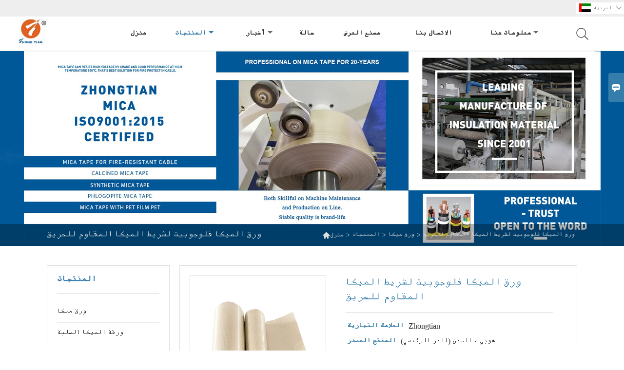

--- FILE ---
content_type: text/html; charset=UTF-8
request_url: http://ar.hbztmica.com/product/phlogopite-mica-paper-for-fire-resistant-mica-tape
body_size: 12842
content:
<!DOCTYPE html>
<html lang="zh-cn">
<head>
    <meta http-equiv="Content-Type" content="text/html; charset=utf-8">
    <meta http-equiv="X-UA-Compatible" content="IE=edge,chrome=1">
    <meta name="renderer" content="webkit">
    <meta name="viewport" content="width=device-width, initial-scale=1.0, maximum-scale=1.0, user-scalable=no">
    <meta name="apple-mobile-web-app-capable" content="yes">
    <meta name="apple-mobile-web-app-status-bar-style" content="black">
    <meta name="format-detection" content="telephone=no">
    <meta name="wap-font-scale" content="no">
                <title>ورق الميكا فلوجوبيت
 لشريط الميكا المقاوم للحريق, انخفاض سعر ورق الميكا فلوجوبيت
 لشريط الميكا المقاوم للحريق المشتريات</title>
            <meta name="description" content="رخيصة مبيعات ورق الميكا فلوجوبيت
 لشريط الميكا المقاوم للحريق بالجملة ,خصم ورق الميكا فلوجوبيت
 لشريط الميكا المقاوم للحريق ترويج,تزويد ورق الميكا فلوجوبيت
 لشريط الميكا المقاوم للحريق حسب الطلب ,جودة عالية ورق الميكا فلوجوبيت
 لشريط الميكا المقاوم للحريق المورد المصنع!">
    <meta name="keywords" content="شراء ورق الميكا فلوجوبيت
 لشريط الميكا المقاوم للحريق ,ورق الميكا فلوجوبيت
 لشريط الميكا المقاوم للحريق الأسعار ·ورق الميكا فلوجوبيت
 لشريط الميكا المقاوم للحريق العلامات التجارية ,ورق الميكا فلوجوبيت
 لشريط الميكا المقاوم للحريق الصانع ,ورق الميكا فلوجوبيت
 لشريط الميكا المقاوم للحريق اقتباس ·ورق الميكا فلوجوبيت
 لشريط الميكا المقاوم للحريق الشركة">
    <link rel="canonical" href="http://ar.hbztmica.com/product/phlogopite-mica-paper-for-fire-resistant-mica-tape" />
    <link rel="shortcut icon" href="https://img.waimaoniu.net/2882/2882-202303231005474132.ico">
    <link rel="stylesheet" href="/template/nmoban83/css/style-hbztmica.css">
    <link rel="stylesheet" type="text/css" href="/template/nmoban83/iconfont/iconfont.css"/>
    <script src="/template/nmoban83/js/plugin.js"></script>
    <script src="/template/nmoban83/js/main_2.js"></script>
    <!--<script src="/template/nmoban83/js/fullpage.js"></script>-->

        <meta  property="og:type" content="product"/>
    <meta  property="og:title" content="ورق الميكا فلوجوبيت
 لشريط الميكا المقاوم للحريق"/>
    <meta  property="og:description" content="1. عزل درجات الحرارة العالية
2. قوة عازلة عالية
3. أداء ختم جيد
4. قوة ميكانيكية ممتازة
5. ممتازة مقاومة اللهب ، والتسامح مع أعلى درجة حرارة 1000 درجة مئوية.
6.قوة عازلة جيدة ، أعلى جهد فاصل هو 20KV / مم 2
.        
7. قوة الانحناء والمرونة الدقيقة.
8. خالية من الأسبستوس.
9. آمنة وغير سامة من الناحية البيئية. 9. ورق الميكا غير المكلس للعزل الكهربائي"/>
    <meta  property="og:url" content="http://ar.hbztmica.comphlogopite-mica-paper-for-fire-resistant-mica-tape"/>
    <meta  property="og:image" content="https://img.waimaoniu.net/2882/2882-20230215092155wCOoMs.jpg"/>
    <script type="application/ld+json">{"@context":"https:\/\/schema.org\/","@type":"product","name":"ورق الميكا فلوجوبيت\n لشريط الميكا المقاوم للحريق","description":"1. عزل درجات الحرارة العالية\r\n2. قوة عازلة عالية\r\n3. أداء ختم جيد\r\n4. قوة ميكانيكية ممتازة\r\n5. ممتازة مقاومة اللهب ، والتسامح مع أعلى درجة حرارة 1000 درجة مئوية.\r\n6.قوة عازلة جيدة ، أعلى جهد فاصل هو 20KV \/ مم 2\n.        \r\n7. قوة الانحناء والمرونة الدقيقة.\r\n8. خالية من الأسبستوس.\r\n9. آمنة وغير سامة من الناحية البيئية. 9. ورق الميكا غير المكلس للعزل الكهربائي","image":["https:\/\/img.waimaoniu.net\/2882\/2882-20230215092155wCOoMs.jpg","https:\/\/img.waimaoniu.net\/2882\/2882-20230215092155mcHESn.jpg","https:\/\/img.waimaoniu.net\/2882\/2882-20230215092155yUISGC.jpg","https:\/\/img.waimaoniu.net\/2882\/2882-20230215092155BxAGPX.jpg","https:\/\/img.waimaoniu.net\/2882\/2882-20230215092155UjxcpA.jpg","https:\/\/img.waimaoniu.net\/2882\/2882-20230215092155cBJRUH.jpg"],"aggregateRating":{"@type":"AggregateRating","ratingValue":4.9,"reviewCount":96}}</script>
</head>
<body>
<!--Header-->
<header>
    <div class="header-top mauto">
        <div class="menu">
            <div id="top1">
                <div class="top1c">
                    <div class="top1c_l">
                        <li class="website-mailbox"><p><i class="iconfont">&#xe624;</i></p><a href="/contact#inquiry_area"  target="_blank" onclick="imstat(this,3,'/im_state')"><span class="__cf_email__" data-cfemail="daa9bbb6bfa9e99abdb6b7b3b9bbf4b9b5b7">[email&#160;protected]</span></a></li>
                        <li class="website-phone"><p><i class="iconfont">&#xec76;</i></p><a href="/contact#inquiry_area"  target="_blank" onclick="imstat(this,4,'/im_state')">+86-715-4710728</a></li>
                    </div>
                        <div class="language">
                            <div class="cur"><e class="ar">العربية<i class="iconfont">&#xe635;</i></e>
                                <ul class="language-list">
                                                                            <li><a href="http://ar.hbztmica.com/product/phlogopite-mica-paper-for-fire-resistant-mica-tape" title="العربية" class="ar" >العربية</a></li>
                                                                            <li><a href="http://de.hbztmica.com/product/phlogopite-mica-paper-for-fire-resistant-mica-tape" title="Deutsch" class="de" >Deutsch</a></li>
                                                                            <li><a href="http://www.hbztmica.com/product/phlogopite-mica-paper-for-fire-resistant-mica-tape" title="English" class="en" >English</a></li>
                                                                            <li><a href="http://es.hbztmica.com/product/phlogopite-mica-paper-for-fire-resistant-mica-tape" title="Español" class="es" >Español</a></li>
                                                                            <li><a href="http://fr.hbztmica.com/product/phlogopite-mica-paper-for-fire-resistant-mica-tape" title="Français" class="fr" >Français</a></li>
                                                                            <li><a href="http://it.hbztmica.com/product/phlogopite-mica-paper-for-fire-resistant-mica-tape" title="Italiano" class="it" >Italiano</a></li>
                                                                            <li><a href="http://ja.hbztmica.com/product/phlogopite-mica-paper-for-fire-resistant-mica-tape" title="日本語" class="ja" >日本語</a></li>
                                                                            <li><a href="http://ko.hbztmica.com/product/phlogopite-mica-paper-for-fire-resistant-mica-tape" title="한국어" class="ko" >한국어</a></li>
                                                                            <li><a href="http://ms.hbztmica.com/product/phlogopite-mica-paper-for-fire-resistant-mica-tape" title="Melayu" class="ms" >Melayu</a></li>
                                                                            <li><a href="http://pt.hbztmica.com/product/phlogopite-mica-paper-for-fire-resistant-mica-tape" title="Português" class="pt" >Português</a></li>
                                                                            <li><a href="http://ru.hbztmica.com/product/phlogopite-mica-paper-for-fire-resistant-mica-tape" title="Pусский" class="ru" >Pусский</a></li>
                                                                    </ul>
                            </div>
                        </div>
                    <div class="clear"></div>
                </div>
            </div>
        </div>
    </div>
    <div class="header" id="fixedMenu">
        <div class="mauto">
            <a href="/" class="logo fl"><img alt="شركة هوبي تشونغتيان لمنتجات الميكا المحدودة" data-src="https://img.waimaoniu.net/2882/2882-202601041049417200.jpg" src="/template/nmoban81/images/loading.png"></a>
            <div class="sv-acbl fr rel" >
                <form onsubmit="search(this);return false;" method="get">
                    <span class=""></span>
                    <p><input name="" id="key" type="text" class="c1" placeholder="Search entire store here..."><button class="search-btn"   type="submit"><i class="iconfont">&#xe6c9;</i></button></p>
                </form>
            </div>
            <script data-cfasync="false" src="/cdn-cgi/scripts/5c5dd728/cloudflare-static/email-decode.min.js"></script><script>
                function search(thatThis) {
                    var searchStr=$(thatThis).find('#key').val();
                    if (searchStr==''){return false}
                    location.href = '/product-search?key=' + $(thatThis).find('#key').val();
                }
            </script>
            <nav class="main-nav" role="navigation">
                <!-- Mobile menu toggle button (hamburger/x icon) -->
                <input id="main-menu-state" type="checkbox" />
                <label class="main-menu-btn" for="main-menu-state">
                    <span class="main-menu-btn-icon"></span>Toggle main menu visibility</label>
                <!-- Sample menu definition -->
                <ul id="main-menu" class="sm sm-blue">
                                            <li class=""><a href="/">منزل</a>
                                                    </li>
                                            <li class="current"><a href="/products">المنتجات</a>
                                                            <ul>
                                                                            <li><a href="/product-list/mica-paper">ورق ميكا</a>
                                                                                    </li>
                                                                            <li><a href="/product-list/rigid-mica-sheet">ورقة الميكا الصلبة</a>
                                                                                    </li>
                                                                            <li><a href="/product-list/flexible-mica-sheet">ورقة ميكا مرنة</a>
                                                                                    </li>
                                                                            <li><a href="/product-list/mica-tape">شريط ميكا</a>
                                                                                    </li>
                                                                            <li><a href="/product-list/mica-roll">رول ميكا</a>
                                                                                    </li>
                                                                            <li><a href="/product-list/mica-tube">أنبوب الميكا</a>
                                                                                    </li>
                                                                            <li><a href="/product-list/mica-parts">أجزاء الميكا</a>
                                                                                    </li>
                                                                            <li><a href="/product-list/mica-thermal-protection">الحماية الحرارية من الميكا</a>
                                                                                    </li>
                                                                    </ul>
                                                    </li>
                                            <li class=""><a href="/news">أخبار</a>
                                                            <ul>
                                                                            <li><a href="/news-list/product-news">أخبار المنتج</a>
                                                                                    </li>
                                                                            <li><a href="/news-list/company-news">أخبار الشركة</a>
                                                                                    </li>
                                                                            <li><a href="/news-list/industry-news">اخبار الصناعة</a>
                                                                                    </li>
                                                                    </ul>
                                                    </li>
                                            <li class=""><a href="/case">حالة</a>
                                                    </li>
                                            <li class=""><a href="/factory">مصنع العرض</a>
                                                    </li>
                                            <li class=""><a href="/contact">الاتصال بنا</a>
                                                    </li>
                                            <li class=""><a href="/aboutus">معلومات عنا</a>
                                                            <ul>
                                                                            <li><a href="/cert">الشهادات</a>
                                                                                    </li>
                                                                    </ul>
                                                    </li>
                                    </ul>
            </nav>
        </div>
    </div>
</header>
<!-- HEADER END -->
<link href="/template/css/video-js-7.5.4.css" rel="stylesheet">
<link type="text/css" rel="stylesheet" href="/template/css/i1.css" media="screen"/>
<div class="ny-banner" style="background-image:url(https://img.waimaoniu.net/2882/2882-202303251514308738.jpg)">
    <div class="baloea">
        <div class="mauto">
            <div class="baloea_title">ورق الميكا فلوجوبيت
 لشريط الميكا المقاوم للحريق</div>
            <div class="lboae">
                <ul><li><a href='/'><i class="iconfont">&#xe603;</i>منزل</a></li><li> > </li><li><a href='/products'>المنتجات</a></li><li> > </li><li><a href='/product-list/mica-paper'>ورق ميكا</a></li><li> > </li><li class='active'>ورق الميكا فلوجوبيت
 لشريط الميكا المقاوم للحريق</li></ul>            </div>
        </div>
    </div>
</div>
<main>
    <div class="main_con">
        <div class="inner-page-l">
    <div class="sidebar-block">
        <div class="sidebar-block-but"><span>المزيد من المنتجات</span><button type="button"><i class="iconfont"></i></button></div>
                        <div class="sidebar-box">
            <div class="sidebar-title">
                <span>المنتجات</span>
            </div>
            <div class="sidebar-contant sidebar-product">
                                    <dl>
                        <dt><a href="/product-list/mica-paper" title="ورق ميكا"><i></i>ورق ميكا</a></dt>
                                            </dl>
                                    <dl>
                        <dt><a href="/product-list/rigid-mica-sheet" title="ورقة الميكا الصلبة"><i></i>ورقة الميكا الصلبة</a></dt>
                                            </dl>
                                    <dl>
                        <dt><a href="/product-list/flexible-mica-sheet" title="ورقة ميكا مرنة"><i></i>ورقة ميكا مرنة</a></dt>
                                            </dl>
                                    <dl>
                        <dt><a href="/product-list/mica-tape" title="شريط ميكا"><i></i>شريط ميكا</a></dt>
                                            </dl>
                                    <dl>
                        <dt><a href="/product-list/mica-roll" title="رول ميكا"><i></i>رول ميكا</a></dt>
                                            </dl>
                                    <dl>
                        <dt><a href="/product-list/mica-tube" title="أنبوب الميكا"><i></i>أنبوب الميكا</a></dt>
                                            </dl>
                                    <dl>
                        <dt><a href="/product-list/mica-parts" title="أجزاء الميكا"><i></i>أجزاء الميكا</a></dt>
                                            </dl>
                                    <dl>
                        <dt><a href="/product-list/mica-thermal-protection" title="الحماية الحرارية من الميكا"><i></i>الحماية الحرارية من الميكا</a></dt>
                                            </dl>
                            </div>
        </div>
        <div class="sidebar-box sidebar-featured">
            <div class="sidebar-title">
                <span>منتجات مميزة</span>
            </div>
            <div class="sidebar-contant">
                <ul>
                                            <li>
                            <div class="item">
                                <div class="pro-media"><a href="/product/temperature-fire-resistance-mica-tape-for-cable"><img alt="شريط الميكا المقاومة للحريق لدرجة الحرارة للكابل" data-src="https://img.waimaoniu.net/2882/2882-20230215092823JsKaVU.jpg" src="/template/nmoban83/images/loading.png"></a></div>
                                <div class="pro-detail-info">
                                    <div class="th"><a href="/product/temperature-fire-resistance-mica-tape-for-cable">شريط الميكا المقاومة للحريق لدرجة الحرارة للكابل</a></div>
                                    <span><a class="btn" href="/product/temperature-fire-resistance-mica-tape-for-cable">أكثر من</a></span>
                                </div>
                            </div>
                        </li>
                                            <li>
                            <div class="item">
                                <div class="pro-media"><a href="/product/calcined-mica-tape-insulation-high-temperature"><img alt="الميكا الشريط العازل المكلس درجة حرارة عالية" data-src="https://img.waimaoniu.net/2882/2882-20230215092644ZwAnqE.jpg" src="/template/nmoban83/images/loading.png"></a></div>
                                <div class="pro-detail-info">
                                    <div class="th"><a href="/product/calcined-mica-tape-insulation-high-temperature">الميكا الشريط العازل المكلس درجة حرارة عالية</a></div>
                                    <span><a class="btn" href="/product/calcined-mica-tape-insulation-high-temperature">أكثر من</a></span>
                                </div>
                            </div>
                        </li>
                                            <li>
                            <div class="item">
                                <div class="pro-media"><a href="/product/rigid-synthetic-mica-sheet"><img alt="ورقة الميكا الاصطناعية الصلبة" data-src="https://img.waimaoniu.net/2882/2882-20230215092916qisyzr.jpg" src="/template/nmoban83/images/loading.png"></a></div>
                                <div class="pro-detail-info">
                                    <div class="th"><a href="/product/rigid-synthetic-mica-sheet">ورقة الميكا الاصطناعية الصلبة</a></div>
                                    <span><a class="btn" href="/product/rigid-synthetic-mica-sheet">أكثر من</a></span>
                                </div>
                            </div>
                        </li>
                                            <li>
                            <div class="item">
                                <div class="pro-media"><a href="/product/rigid-phlogopite-mica-sheet"><img alt="ورقة الميكا الصلبة فلوجوبيت
" data-src="https://img.waimaoniu.net/2882/2882-20230215092916qisyzr.jpg" src="/template/nmoban83/images/loading.png"></a></div>
                                <div class="pro-detail-info">
                                    <div class="th"><a href="/product/rigid-phlogopite-mica-sheet">ورقة الميكا الصلبة فلوجوبيت
</a></div>
                                    <span><a class="btn" href="/product/rigid-phlogopite-mica-sheet">أكثر من</a></span>
                                </div>
                            </div>
                        </li>
                                    </ul>
            </div>
        </div>
        <div class="sidebar-box sidebar-contact">
    <div class="sidebar-title">
        <span>تفاصيل الاتصال</span>
    </div>
    <div class="sidebar-contant">
                                <div class="mb-20"><div class="inner-title"><i class="iconfont">&#xec76;</i></div><tr><th></th><td><a href="/contact#inquiry_area">+86-715-4710728</a></td></tr></div>
                                        <div class="mb-20"><div class="inner-title"><i class="iconfont">&#xe624;</i></div><tr><th></th><td><a href="/contact#inquiry_area"><span class="__cf_email__" data-cfemail="7f0c1e131a0c4c3f181312161c1e511c1012">[email&#160;protected]</span></a></td></tr></div>                        <div class="mb-20">
            <div class="inner-title"><i class="iconfont">&#xe606;</i></div>
            <ul>
                <tr><th></th><td><a href="/contact#inquiry_area">+86-715-4710906</a></td></tr>            </ul>
        </div>
                <!--二维码-->
            </div>
</div>    </div>
</div>
<script data-cfasync="false" src="/cdn-cgi/scripts/5c5dd728/cloudflare-static/email-decode.min.js"></script><script type="text/javascript" src="/template/nmoban83/js/sidebar-product.js"></script>
<script type="text/javascript">
    $(function () {
        initSidebarClicker('span', '+', '-')
    })
</script>        <div class="inner-page-r">
            <div class="products_info">
                <div class="mauto">
                    <div class="edit">
                        <div class="vlbamc">
                            <div class="ekcav">
                                <div class="abstract">
                                    <div class="panel">
                                        <div>
                                            <div class="tm-m-photos">
                                                <div class="tm-m-photo-box">
                                                    <div class="tm-m-photo-viewer">
                                                        <img src="/template/images/loader.gif">
                                                        <video id="vid1" class="video-js vjs-default-skin" style="display: none" controls="controls"></video>
                                                    </div>
                                                </div>
                                                <div class="thumbnail">
                                                    <ul class="tm-m-photos-thumb">
                                                                                                                    <li data-type="img" data-src="https://img.waimaoniu.net/2882/2882-20230215092155wCOoMs.jpg">
                                                <span>
                                                    <img src="https://img.waimaoniu.net/2882/2882-20230215092155wCOoMs.jpg" alt="شراء ورق الميكا فلوجوبيت
 لشريط الميكا المقاوم للحريق ,ورق الميكا فلوجوبيت
 لشريط الميكا المقاوم للحريق الأسعار ·ورق الميكا فلوجوبيت
 لشريط الميكا المقاوم للحريق العلامات التجارية ,ورق الميكا فلوجوبيت
 لشريط الميكا المقاوم للحريق الصانع ,ورق الميكا فلوجوبيت
 لشريط الميكا المقاوم للحريق اقتباس ·ورق الميكا فلوجوبيت
 لشريط الميكا المقاوم للحريق الشركة">
                                                </span>
                                                            </li>
                                                                                                                    <li data-type="img" data-src="https://img.waimaoniu.net/2882/2882-20230215092155mcHESn.jpg">
                                                <span>
                                                    <img src="https://img.waimaoniu.net/2882/2882-20230215092155mcHESn.jpg" alt="شراء ورق الميكا فلوجوبيت
 لشريط الميكا المقاوم للحريق ,ورق الميكا فلوجوبيت
 لشريط الميكا المقاوم للحريق الأسعار ·ورق الميكا فلوجوبيت
 لشريط الميكا المقاوم للحريق العلامات التجارية ,ورق الميكا فلوجوبيت
 لشريط الميكا المقاوم للحريق الصانع ,ورق الميكا فلوجوبيت
 لشريط الميكا المقاوم للحريق اقتباس ·ورق الميكا فلوجوبيت
 لشريط الميكا المقاوم للحريق الشركة">
                                                </span>
                                                            </li>
                                                                                                                    <li data-type="img" data-src="https://img.waimaoniu.net/2882/2882-20230215092155yUISGC.jpg">
                                                <span>
                                                    <img src="https://img.waimaoniu.net/2882/2882-20230215092155yUISGC.jpg" alt="شراء ورق الميكا فلوجوبيت
 لشريط الميكا المقاوم للحريق ,ورق الميكا فلوجوبيت
 لشريط الميكا المقاوم للحريق الأسعار ·ورق الميكا فلوجوبيت
 لشريط الميكا المقاوم للحريق العلامات التجارية ,ورق الميكا فلوجوبيت
 لشريط الميكا المقاوم للحريق الصانع ,ورق الميكا فلوجوبيت
 لشريط الميكا المقاوم للحريق اقتباس ·ورق الميكا فلوجوبيت
 لشريط الميكا المقاوم للحريق الشركة">
                                                </span>
                                                            </li>
                                                                                                                    <li data-type="img" data-src="https://img.waimaoniu.net/2882/2882-20230215092155BxAGPX.jpg">
                                                <span>
                                                    <img src="https://img.waimaoniu.net/2882/2882-20230215092155BxAGPX.jpg" alt="شراء ورق الميكا فلوجوبيت
 لشريط الميكا المقاوم للحريق ,ورق الميكا فلوجوبيت
 لشريط الميكا المقاوم للحريق الأسعار ·ورق الميكا فلوجوبيت
 لشريط الميكا المقاوم للحريق العلامات التجارية ,ورق الميكا فلوجوبيت
 لشريط الميكا المقاوم للحريق الصانع ,ورق الميكا فلوجوبيت
 لشريط الميكا المقاوم للحريق اقتباس ·ورق الميكا فلوجوبيت
 لشريط الميكا المقاوم للحريق الشركة">
                                                </span>
                                                            </li>
                                                                                                                    <li data-type="img" data-src="https://img.waimaoniu.net/2882/2882-20230215092155UjxcpA.jpg">
                                                <span>
                                                    <img src="https://img.waimaoniu.net/2882/2882-20230215092155UjxcpA.jpg" alt="شراء ورق الميكا فلوجوبيت
 لشريط الميكا المقاوم للحريق ,ورق الميكا فلوجوبيت
 لشريط الميكا المقاوم للحريق الأسعار ·ورق الميكا فلوجوبيت
 لشريط الميكا المقاوم للحريق العلامات التجارية ,ورق الميكا فلوجوبيت
 لشريط الميكا المقاوم للحريق الصانع ,ورق الميكا فلوجوبيت
 لشريط الميكا المقاوم للحريق اقتباس ·ورق الميكا فلوجوبيت
 لشريط الميكا المقاوم للحريق الشركة">
                                                </span>
                                                            </li>
                                                                                                                    <li data-type="img" data-src="https://img.waimaoniu.net/2882/2882-20230215092155cBJRUH.jpg">
                                                <span>
                                                    <img src="https://img.waimaoniu.net/2882/2882-20230215092155cBJRUH.jpg" alt="شراء ورق الميكا فلوجوبيت
 لشريط الميكا المقاوم للحريق ,ورق الميكا فلوجوبيت
 لشريط الميكا المقاوم للحريق الأسعار ·ورق الميكا فلوجوبيت
 لشريط الميكا المقاوم للحريق العلامات التجارية ,ورق الميكا فلوجوبيت
 لشريط الميكا المقاوم للحريق الصانع ,ورق الميكا فلوجوبيت
 لشريط الميكا المقاوم للحريق اقتباس ·ورق الميكا فلوجوبيت
 لشريط الميكا المقاوم للحريق الشركة">
                                                </span>
                                                            </li>
                                                                                                                                                                    </ul>
                                                    <span class="left"><i></i></span>
                                                    <span class="right"><i></i></span>
                                                </div>
                                            </div>
                                        </div>
                                    </div>
                                                                        <div class="brief" aos="fade-left" aos-easing="ease" aos-delay="100">
                                        <h1>ورق الميكا فلوجوبيت
 لشريط الميكا المقاوم للحريق</h1>
                                                                                                                                <p><span>العلامة التجارية </span>Zhongtian</p>
                                                                                                                                <p><span>المنتج المصدر </span>هوبي ، الصين (البر الرئيسي)</p>
                                                                                                                                <p><span>التسليم في الوقت المحدد </span>بعد الإيداع في غضون 10 أيام</p>
                                                                                                                                                                                                                                                                <p>1. عزل درجات الحرارة العالية<br/>2. قوة عازلة عالية<br/>3. أداء ختم جيد<br/>4. قوة ميكانيكية ممتازة<br/>5. ممتازة مقاومة اللهب ، والتسامح مع أعلى درجة حرارة 1000 درجة مئوية.<br/>6.قوة عازلة جيدة ، أعلى جهد فاصل هو 20KV / مم 2<br/>.        <br/>7. قوة الانحناء والمرونة الدقيقة.<br/>8. خالية من الأسبستوس.<br/>9. آمنة وغير سامة من الناحية البيئية. 9. ورق الميكا غير المكلس للعزل الكهربائي</p>
                                        <div class="addthis_inline_share_toolbox_vqkn"></div>
                                                                                <div class="bavlcn"><a href="#inquiry_area"><i class="iconfont">&#xe61d;</i>Email</a></div>
                                    </div>
                                </div>
                                <div class="clear"></div>
                                <div class="sec_m" aos="fade-up" aos-easing="ease" aos-delay="100">
                                    <div class="alcet_title">ورق الميكا فلوجوبيت
 لشريط الميكا المقاوم للحريق</div>
                                    <p><strong>نظرة عامة على المنتج:</strong></p><p><img src="https://img.waimaoniu.net/2882/2882-20230215092109SURual.jpg" width="800" style="width: 800px;"/></p><div module-id="29675758685" module-title="detailSingleImage" render="true"><div><div><div><div><p><img src="https://img.waimaoniu.net/2882/2882-20230215092109ANlXbL.jpg" width="800" border="0" vspace="0" title="phlogopite mic paper" alt="phlogopite mic paper" style="width: 800px;"/><noscript>&quot;عائلة الخطوط: مايكروسوفت
 ياهي
، &أمبير
; مثل
؛ مايكروسوفت
 ياهي
 &أمبير
; مثل
 ؛؛ حجم الخط: 16 بكسل؛&quot;&gt;&أمبير
; لتر
؛ IMG
 src
 = &أمبير
; مثل
؛ https
: //IMG
.waimaoniu
.شبكة
/2882/2882-20230215092109ANlXbL.jpg
"؛ فئة = &أمبير
; مثل
؛ سحر -7 &أمبير
; مثل
؛ _src = &أمبير
; مثل
؛ https
: //IMG
.waimaoniu
.شبكة
/2882/2882-20230215092109ANlXbL.jpg
"؛ / &أمبير
; جي تي
؛ <!-- span-->&gt;</noscript></p><p><br/></p></div></div></div></div></div><div module-id="29675758686" module-title="detailProductNavigation" render="true"><p><strong>الميزات في لمحة:</strong></p></div><div module-id="29675758687" module-title="detailHorizontalImageText" render="true"><div><div><div><div><div><p>ورق الميكا تشونغتيان
 عبارة عن ورق ملفوف مستمر مصنوع من مسكوفيت عالي الجودة أو فلوجوبيت أو صناعي أو مُكلس<br/>مادة الميكا ، مع طرق فصل الألياف الميكانيكية ، يتم استخدامها بشكل أساسي لجميع أنواع أشرطة الميكا ، وألواح الميكا ، وأنبوب الميكا وما إلى ذلك.</p><p><br/></p></div></div><div><p><img src="https://img.waimaoniu.net/2882/2882-20230215092109CrZOxQ.jpg" width="800" style="width: 800px;"/><noscript>&quot;عائلة الخطوط: مايكروسوفت
 ياهي
، &أمبير
; مثل
؛ مايكروسوفت
 ياهي
 &أمبير
; مثل
 ؛؛ حجم الخط: 16 بكسل؛&quot;&gt;&أمبير
; لتر
؛ IMG
 src
 = &أمبير
; مثل
؛ https
: //IMG
.waimaoniu
.شبكة
/2882/2882-20230215092109CrZOxQ.jpg
"؛ فئة = &أمبير
; مثل
؛ سحر -11 &أمبير
; مثل
؛ _src = &أمبير
; مثل
؛ https
: //IMG
.waimaoniu
.شبكة
/2882/2882-20230215092109CrZOxQ.jpg
"؛ / &أمبير
; جي تي
؛ <!-- span-->&gt;</noscript></p></div></div></div></div></div><div module-id="29675758688" module-title="detailThreeImageThreeParagraph" render="true"><div><div><div><div><p><img src="https://img.waimaoniu.net/2882/2882-20230215092109nCfWuO.jpg" width="800" style="width: 800px;"/><noscript>&quot;عائلة الخطوط: مايكروسوفت
 ياهي
، &أمبير
; مثل
؛ مايكروسوفت
 ياهي
 &أمبير
; مثل
 ؛؛ حجم الخط: 16 بكسل؛&quot;&gt;&أمبير
; لتر
؛ IMG
 src
 = &أمبير
; مثل
؛ https
: //IMG
.waimaoniu
.شبكة
/2882/2882-20230215092109nCfWuO.jpg
"؛ فئة = &أمبير
; مثل
؛ سحر -16 &أمبير
; مثل
؛ _src = &أمبير
; مثل
؛ https
: //IMG
.waimaoniu
.شبكة
/2882/2882-20230215092109nCfWuO.jpg
"؛ / &أمبير
; جي تي
؛ <!-- span-->&gt;</noscript></p></div><div><div><p><strong>أشرطة ميكا</strong></p></div></div></div><div><div><p><img src="https://img.waimaoniu.net/2882/2882-20230215092109WpAgfd.jpg" width="800" style="width: 800px;"/><noscript>&quot;عائلة الخطوط: مايكروسوفت
 ياهي
، &أمبير
; مثل
؛ مايكروسوفت
 ياهي
 &أمبير
; مثل
 ؛؛ حجم الخط: 16 بكسل؛&quot;&gt;&أمبير
; لتر
؛ IMG
 src
 = &أمبير
; مثل
؛ https
: //IMG
.waimaoniu
.شبكة
/2882/2882-20230215092109WpAgfd.jpg
"؛ فئة = &أمبير
; مثل
؛ سحر -21 &أمبير
; مثل
؛ _src = &أمبير
; مثل
؛ https
: //IMG
.waimaoniu
.شبكة
/2882/2882-20230215092109WpAgfd.jpg
"؛ / &أمبير
; جي تي
؛ <!-- span-->&gt;</noscript></p></div><div><div><p><strong>ورقة الميكا</strong></p></div></div></div><div><div><p><img src="https://img.waimaoniu.net/2882/2882-20230215092109MSkBoU.jpg" width="800" style="width: 800px;"/><noscript>&quot;عائلة الخطوط: مايكروسوفت
 ياهي
، &أمبير
; مثل
؛ مايكروسوفت
 ياهي
 &أمبير
; مثل
 ؛؛ حجم الخط: 16 بكسل؛&quot;&gt;&أمبير
; لتر
؛ IMG
 src
 = &أمبير
; مثل
؛ https
: //IMG
.waimaoniu
.شبكة
/2882/2882-20230215092109MSkBoU.jpg
"؛ فئة = &أمبير
; مثل
؛ سحر -22 &أمبير
; مثل
؛ _src = &أمبير
; مثل
؛ https
: //IMG
.waimaoniu
.شبكة
/2882/2882-20230215092109MSkBoU.jpg
"؛ / &أمبير
; جي تي
؛ <!-- span-->&gt;</noscript></p></div><div><div><p><strong>أنبوب الميكا</strong></p><p><strong><br/></strong></p></div></div></div></div></div></div><div module-id="29675758689" module-title="detailTextWithTitle" render="true"><div><div><p><strong>صفات</strong></p><div><div><p>1. أنتجت في حدود التفاوتات القريبة ،</p><p>2. وظيفة كهربائية ممتازة.</p><p>3. قوة الشد الدقيقة.</p><p>4. خاصية العزل ممتازة.</p><p>5. اختراق راتنج جيد ونفاذية الهواء.</p><p><br/></p></div></div></div></div></div><div module-id="29675758692" module-title="detailTextWithTitle" render="true"><div><div><p><strong>البيانات الفنية لورق الميكا</strong></p><div><div><p>وفقًا لأداء المواد الخام وتقنيات الإنتاج المختلفة ، فإنه ينقسم إلى ورق ميكا موسكوفيت المكلس (MPM2
) ، ورق ميكا المسكوفيت غير المكلس (MPM3
) ، ورق ميكا فلوجوبيت
 غير المكلس (MPP4
) ، ورق ميكا صناعي غير مكلس (MPS5
).</p><p><br/></p></div></div></div></div></div><div module-id="29675758693" module-title="detailSingleImage" render="true"><div><div><div><div><p><img src="https://img.waimaoniu.net/2882/2882-20230215092109XwAemZ.jpg" width="800" style="width: 800px;"/></p></div></div></div></div></div><div module-id="29675758694" module-title="detailTextWithTitle" render="true"><p><strong>معلومات عنا</strong></p></div><div module-id="29675758695" module-title="detailSingleImage" render="true"><div><div><div><div><p><img src="https://img.waimaoniu.net/2882/2882-20230215092109PiqOdu.jpg" width="800" style="width: 800px;"/><noscript>&quot;عائلة الخطوط: مايكروسوفت
 ياهي
، &أمبير
; مثل
؛ مايكروسوفت
 ياهي
 &أمبير
; مثل
 ؛؛ حجم الخط: 16 بكسل؛&quot;&gt;&أمبير
; لتر
؛ IMG
 src
 = &أمبير
; مثل
؛ https
: //IMG
.waimaoniu
.شبكة
/2882/2882-20230215092109PiqOdu.jpg
"؛ فئة = &أمبير
; مثل
؛ سحر -30 &أمبير
; مثل
؛ _src = &أمبير
; مثل
؛ https
: //IMG
.waimaoniu
.شبكة
/2882/2882-20230215092109PiqOdu.jpg
"؛ / &أمبير
; جي تي
؛ <!-- span-->&gt;</noscript></p></div></div></div></div></div><div module-id="29675758696" module-title="detailTextContent" render="true"><div><div><div><div><p>نحن ننتج بشكل أساسي ورق الميكا الخاص ، ورق الميكا ، شريط الميكا ، أنبوب الميكا وأجزاء معالجة أخرى لمعدات التدفئة الكهربائية. يتميز المنتج بخصائص مقاومة درجات الحرارة العالية ومقاومة الجهد العالي والعزل الجيد وقوة العزل العالية. تستخدم على نطاق واسع في الأجهزة المنزلية والطيران والمعلومات والسكك الحديدية والسيارات والمعالجة المالية وغيرها من الصناعات.</p></div></div></div></div></div><div module-id="29675758697" module-title="detailSingleImage" render="true"><div><div><div><div><p><img src="https://img.waimaoniu.net/2882/2882-20230215092109NkDBUs.jpg" width="800" style="width: 800px;"/></p><p><strong>شبكة المبيعات والخدمات</strong></p></div></div></div></div></div><div module-id="29675758700" module-title="detailSingleImage" render="true"><div><div><div><div><p><img src="https://img.waimaoniu.net/2882/2882-20230215092109eRHlOy.jpg" width="800" style="width: 800px;"/></p><p><strong>التعليمات</strong></p><div><p><strong>س: هل أنت شركة تجارية أو مصنع الميكا؟</strong><br/>ج: نحن مصنع ورقة الميكا في الصين. يمكنك شراء ورقة الميكا منا مباشرة. ومرحبًا بكم في زيارة مصانعنا عندما يكون ذلك مناسبًا.<br/><strong><strong>س:&نبسب
;</strong>هل تختبر جميع منتجات الميكا قبل التسليم؟</strong><br/>ج: نعم ، لدينا اختبار 100٪ قبل التسليم وفقًا لطلب العملاء. تمت الموافقة على شركتنا من قبل ISO9001
: 2008. وننتج منتج الميكا وندير الشركة حسب النظام والطلب.<br/><strong>س: هل تقبل أوامر تصنيع؟</strong><br/>ج: بالتأكيد. يمكننا تطوير منتجات جديدة وفقًا لمتطلباتك الخاصة.<br/><strong><strong>س:&نبسب
;</strong>ما هي شروط السعر والمهلة؟</strong><br/>ج: مصطلح السعر هو EXW
 ، فوب
 ، CFR
 ، سيف
 ، DDU
. المهلة حوالي 2-3 أسابيع. نحن مصنع الميكا ، ولدينا مخزون كبير من مواد الميكا الخام ويمكننا ضمان التسليم في الوقت المحدد.<br/><strong>س: هل تقدمون ضمانة لمنتجات الميكا؟</strong><br/>ج: نعم ، نحن نقدم ضمانًا لمدة عام على منتجاتنا إذا تم تخزينها في مستودع بارد وجاف وجيد التهوية.<br/><strong>س: كيف يتم التعامل مع المعيب؟</strong><br/>ج: أولاً ، يتم إنتاج منتجاتنا في نظام صارم لمراقبة الجودة وسيكون المعدل المعيب أقل من 0.2٪. إذا كانت هناك شكوى جدية بشأن الجودة (لم تحدث الآن) ، فسنقدم بديلاً مجانًا في البداية ، ثم نعيد المنتجات المعيبة إلى المصنع لمزيد من التحقيق.</p></div></div></div></div></div></div>                                </div>
                                <style>
    .related-products {width:100%;margin-top:20px;}
    .related-products-t {margin-bottom:10px;position:relative;overflow:hidden;}
    .related-products-t::after {background-color:#eee;bottom:10px;content:"";height:1px;left:0;position:absolute;width:100%;}
    .related-products-t span,.related-products-t span {font-size:18px;line-height:30px;background-color:#fff;display:inline-block;padding-right:30px;position:relative;z-index:1;}
    .related-products ul {font-size:0;}
    .related-products ul li {font-size:14px;width:25%;display:inline-block;vertical-align:top;}
    .related-products ul li .item {padding:15px;}
    .related-products ul li .item img {width:100%;max-width:500px;}
    .related-products ul li .item .text {font-size:14px;line-height:20px;margin-top:5px;}
    @media screen and (max-width:768px){
        .related-products ul li {width: 50%;}
    }
</style>
<div class="related-products">
    <div class="related-products-c">
        <div class="related-products-t"><span></span></div>
        <ul>
                                                <li>
                        <div class="item">
                            <div class="image"><a href="/product/calcined-muscovite-mica-paper-for-electric-motor-coils"><img src="https://img.waimaoniu.net/2882/2882-20230215092219tauFxi.jpg" alt="ورق الميكا المسكوفيت المكلس لملفات المحركات الكهربائية"></a></div>
                            <div class="item-name"><a href="/product/calcined-muscovite-mica-paper-for-electric-motor-coils"><div class="text">ورق الميكا المسكوفيت المكلس لملفات المحركات الكهربائية</div></a></div>
                        </div>
                    </li>
                                    <li>
                        <div class="item">
                            <div class="image"><a href="/product/calcined-muscovite-mica-paper-for-fire-resistant-mica-tape"><img src="https://img.waimaoniu.net/2882/2882-20230215092219tauFxi.jpg" alt="ورق الميكا المسكوفيت المكلس لشريط الميكا المقاوم للحريق"></a></div>
                            <div class="item-name"><a href="/product/calcined-muscovite-mica-paper-for-fire-resistant-mica-tape"><div class="text">ورق الميكا المسكوفيت المكلس لشريط الميكا المقاوم للحريق</div></a></div>
                        </div>
                    </li>
                                    <li>
                        <div class="item">
                            <div class="image"><a href="/product/calcined-muscovite-mica-paper-for-commutator"><img src="https://img.waimaoniu.net/2882/2882-20230215092219tauFxi.jpg" alt="ورق الميكا المسكوفيت المكلس للعاكس"></a></div>
                            <div class="item-name"><a href="/product/calcined-muscovite-mica-paper-for-commutator"><div class="text">ورق الميكا المسكوفيت المكلس للعاكس</div></a></div>
                        </div>
                    </li>
                                    <li>
                        <div class="item">
                            <div class="image"><a href="/product/uncalcined-muscovie-mica-paper"><img src="https://img.waimaoniu.net/2882/2882-20230215092155wCOoMs.jpg" alt="ورق ميكا موسكوفي غير مكلس"></a></div>
                            <div class="item-name"><a href="/product/uncalcined-muscovie-mica-paper"><div class="text">ورق ميكا موسكوفي غير مكلس</div></a></div>
                        </div>
                    </li>
                                    </ul>
    </div>
</div>                            </div>
                        </div>
                    </div>
                </div>
                <div class="ny-main aos-init aos-animate" aos="fade-up" aos-easing="ease" aos-delay="100">
                    <div class="wrap">
                        <div class="product-tag">
                            <div class="product-tag-title"><span>المنتج الوسم: </span></div>
                            <div class="product-tag-item">
                                                                                            </div>
                        </div>
                    </div>
                </div>
                <style>
    .error {  color: red;  }
    /*邮件锚点*/
    .mail-anchor{ width: 100%; position:relative;}
    .mail-anchor #inquiry_area{ position: absolute; top:-120px;}
    .inner-message-row .item button.submitting{ padding-left: 50px;background-image: url(/template/images/loading2.gif);
        background-repeat: no-repeat;    background-position: 10px center; background-color: #fff;
        color: #999; border: 1px solid #ccc;cursor: not-allowed!important;}
    .inner-message-row .item button.submitting:active{ background-color: #fff;  color: #999;  border: 1px solid #ccc;}
</style>
<div class="mail-anchor">
    <div id="inquiry_area"></div>
</div>
<div class="inner-message" style="background-color: #f6f6f6;padding: 20px;">
    <div class="th" style="margin-bottom: 16px;">الحصول على آخر سعر؟ سنرد في أسرع وقت ممكن (خلال 12 ساعة)</div>
    <div class="inner-message-row msg_bl">
        <form class="form_che" method="post" id="messageform1" name="messageform1">
            <!--普通跳转<form class="form_check" method="post" id="messageform1" name="messageform1">-->
            <input type="hidden" id="pid" name="pid" value="0"/>
                <input type="hidden" name="fromurl" value="">
                <script>
                    $(function(){
                        $('input[name="fromurl"]').val(window.location.href);
                    })
                </script>
            <!--<div class="item">
                <label for="subject"></label>
                <div class="inner-message-box">
                    <input type="text" class="input-lg form-full" value="" placeholder="*" name="subject" id="subject" required="true">
                </div>
            </div>-->
            <div class="item item-half" style="margin-bottom: 12px;">
                <div class="inner-message-half" style="background:#fff;">
                    <input type="text" class="input-lg form-full" value="" placeholder="ما اسمك؟" name="name" id="name">
                </div>
            </div>
            <div class="item item-half" style="margin-bottom: 12px;">
                <label for="phone"></label>
                <div class="inner-message-box" style="background:#fff;">
                    <input type="text" class="input-lg form-full" value="" placeholder="أفضل رقم اتصال:" name="phone" id="phone" >
                </div>
            </div>
            <div class="item" style="margin-bottom: 12px;">
                <!--邮件出错提示语-->
                <label for="email"></label>
                <div class="inner-message-box" style="background:#fff;">
                    <input type="text" class="input-lg form-full" value="" placeholder="*أفضل بريد إلكتروني للاتصال بك:" id="email" name="email" required="true">
                </div>
            </div>
            <div class="item" style="margin-bottom: 12px;">
                <div class="inner-message-box" style="background:#fff;">
                    <input type="text" class="input-lg form-full" value="" placeholder="اسم شركتك:" name="company" id="company">
                </div>
            </div>
            <div class="item" style="margin-bottom: 12px;">
                <div class="inner-message-box" style="background:#fff;">
                    <label for="message"></label>
                    <textarea placeholder="*ما الذي ترغب في الاستفسار عنه؟" name="message" id="message" class="form-full" required="true"></textarea>
                </div>
            </div>
            <div class="item" style="margin-bottom: 12px;">
                <button class="btn-text t_submit" id="submit" style="display: inline-block">تقدم</button>
                <div style="display: inline-block; margin-left: 40px;">
                    <input type="checkbox" name="category" value="1" style="width: auto; height: auto;" /><a href="/privacypolicy" target="_blank"><p style="text-decoration: underline;color: #999; display: inline-block;">سياسة خاصة</p></a>
                    <script>document.getElementsByName("category")[0].checked="checked";</script>
                </div>
            </div>
        </form>
    </div>
</div>            </div>
        </div>
    </div>
</main>
<div class="pictureBox">
    <div class="box1"></div>
    <div class="box2">
        <img src="" id="img" alt="">
        <span class="close">
            <img src="/template/images/guanbiwps.jpg" alt="close">
        </span>
        <span class="prev">
            <img src="/template/images/zuo.png" alt="left">
        </span>
        <span class="next">
            <img src="/template/images/you.png" alt="right">
        </span>
    </div>
</div>
<script type="text/javascript" src="/template/js/i1.js"></script>
<script type="text/javascript">
    $(".tm-m-photos").commentImg({
        activeClass: 'tm-current', //缩略图当前状态class,默认'current'
        nextButton: '.tm-m-photo-viewer-navright', //向后翻页按钮，默认'.next'
        prevButton: '.tm-m-photo-viewer-navleft', //向前翻页按钮，默认'.prev'
        imgNavBox: '.tm-m-photos-thumb', //缩略图容器，默认'.photos-thumb'
        imgViewBox: '.tm-m-photo-viewer' //浏览图容器，默认'.photo-viewer'
    });
    $('.tm-m-photos-thumb').find('li').eq(0).click()
</script><!--FOOTER -->
<footer>
    <div class="mauto">
        <div class="footer-head">
            <div class="footer-content-but"><span>المزيد من الخدمات</span><button type="button"><i class="iconfont"></i></button></div>
            <div class="footer-main">
                <div class="telbl">
                    <div class="d1"><a href="/contact">اتصل</a></div>
                    <div class="d2"><label>عنوان : </label><a href="/contact#inquiry_area">مجمع التدريب الصناعي، تونغتشنغ، هوبي، الصين، 437400</a></div>
                    <div class="d2"><label> البريد الإلكتروني  : </label><a href="/contact#inquiry_area"><span class="__cf_email__" data-cfemail="f88b99949d8bcbb89f9495919b99d69b9795">[email&#160;protected]</span></a></div>
                    <div class="d2"><label>هاتف : </label><a href="/contact#inquiry_area">+86-715-4710728</a></div>
                                            <div class="d2"><label>الفاكس : </label><a href="/contact#inquiry_area">+86-715-4710906</a></div>
                                    </div>
                                    <dl>
                        <dt>معلومة</dt>
                                                    <dd><a href="/privacypolicy">سياسة الخصوصية</a></dd>
                                                    <dd><a href="/team-service">خدمة الفريق</a></dd>
                                                    <dd><a href="/cert">الشهادات</a></dd>
                                                    <dd><a href="/sitemap">خريطة الموقع</a></dd>
                                            </dl>
                                    <dl>
                        <dt>معلومات عنا</dt>
                                                    <dd><a href="/aboutus">معلومات الشركة</a></dd>
                                                    <dd><a href="/company-style">أسلوب الشركة</a></dd>
                                                    <dd><a href="/news">أخبار</a></dd>
                                                    <dd><a href="/case">قضية</a></dd>
                                            </dl>
                                                    <dl>
                        <dt>الروابط</dt>
                                                    <dd><a href="/product-list/mica%20tube">أنبوب الميكا</a></dd>
                                                    <dd><a href="/product-list/flexible-mica-plate">لوحة ميكا مرنة</a></dd>
                                                    <dd><a href="/product-list/mica-function-parts">أجزاء وظيفة الميكا</a></dd>
                                                    <dd><a href="/product-list/mica-plate">ورقة الميكا</a></dd>
                                            </dl>
                            </div>
        </div>
        <div class="copyright">
            <p>جميع الحقوق محفوظة © لشركة هوبي تشونغتيان لمنتجات الميكا المحدودة.</p>
            <div class="social-link">
    <!-- Facebook、YouTube、Twitter、LinkedIn、Instagram、Pinterest -->
                        <a href="https://www.youtube.com/" class="youTube" target="_blank" rel="nofollow">
                                    <i class="iconfont fa-youTube">
                        &#xe65d;                    </i>
                            </a>
                                <a href="https://twitter.com/" class="twitter" target="_blank" rel="nofollow">
                                    <i class="iconfont fa-twitter">
                        &#xe609;                    </i>
                            </a>
                                <a href="https://www.facebook.com/" class="facebook" target="_blank" rel="nofollow">
                                    <i class="iconfont fa-facebook">
                        &#xe616;                    </i>
                            </a>
                                <a href="https://www.linkedin.com/" class="linkedin" target="_blank" rel="nofollow">
                                    <i class="iconfont fa-linkedin">
                        &#xe615;                    </i>
                            </a>
                                <a href="https://www.pinterest.com/" class="pinterest" target="_blank" rel="nofollow">
                                    <i class="iconfont fa-pinterest">
                        &#xe63a;                    </i>
                            </a>
                                <a href="https://www.instagram.com/" class="instagram" target="_blank" rel="nofollow">
                                    <i class="iconfont fa-instagram">
                        &#xe7d3;                    </i>
                            </a>
                <!-- WhatsApp,Skype-->
                                                        </div>        </div>
    </div>
</footer>
<!-- END FOOTER -->
<div class="scroll" id="scroll" style="display:none;right: 90px;bottom: 5px;">
    <i class="iconfont">&#xe637;</i>
</div>
<script data-cfasync="false" src="/cdn-cgi/scripts/5c5dd728/cloudflare-static/email-decode.min.js"></script><script type="text/javascript">
    $(function () {
        showScroll();
        function showScroll() {
            $(window).scroll(function () {
                var scrollValue = $(window).scrollTop();
                scrollValue > 100 ? $('div[class=scroll]').fadeIn() : $('div[class=scroll]').fadeOut();
            });
            $('#scroll').click(function () {
                $("html,body").animate({scrollTop: 0}, 200);
            });
        }
    })
</script><script type="text/javascript" src="/assets/plugins/jquery-validate/jquery.validate.min.js"></script>
<script src="/assets/plugins/fancybox3/jquery.fancybox.min.js"></script>
<!--
    <script type="text/javascript"
            src="/assets/plugins/jquery-validate/localization/messages_.js"></script>
--><script type="text/javascript" src="/assets/js/common_functions.js"></script>
<script type="text/javascript" src="/assets/js/custom_functions.js?t=10"></script>
<script type="text/javascript">
    $(function(){
        initSideFloatingMenu(true)
    })
</script>
    <script type="text/javascript" src='https://estat11.waimaoniu.com/js.php?id=2882'></script>


<script type="text/javascript" src="https://im.waimaoniu.com/lib/gdimWsv.js" defer="true"></script>


    <script>
        function loadScript(src, onloadFunc) {
            if (typeof src != 'string' && src.length < 1) return;
            var nowTs = Date.now(),
                src = src + '?_=' + nowTs,
                e;

            if (src.indexOf('.js') > src.indexOf('.css')) {
                e = document.createElement('script');
                e.type = "text/javascript";
                e.src = src;
            } else {
                e = document.createElement('link');
                e.type = 'text/css';
                e.rel = 'stylesheet';
                e.href = src;
            }

            var rtFunc = function () { if (typeof onloadFunc === 'function') { onloadFunc(); } };
            e.onload = rtFunc;
            e.onerror = function () { writeLog('load fail', src); };
            document.body.appendChild(e);
        }

        function onloadFunc() {
            var wp = $(window).width();
            var tables = $('table');
            var tableHn = tables.height();
            tables.each(function( index, table) {
                var scale = wp / ($(table).width()  + 150) ;
                $(table).attr('scale', scale)
                if (wp < 960) {
                    var tableH = tables.height() * scale;
                    $(table).css({
                        transform: 'scale(' + scale + ')'
                    });
                    $(table).parent().css("height",tableH);
                }
                $(table).on('click', function () {
                    if (wp < 960) {
                        if($(table).css('transform') === 'none'){
                            $(table).css({
                                transform: 'scale(' + $(table).attr('scale') + ')',
                            });
                            $(table).parent().css("height",tableH);
                            tables.parent().removeClass('table-wrapper');
                        }else{
                            $(table).css({
                                transform: ''
                            });
                            $(table).parent().css("height", tableHn);
                            tables.parent().addClass('table-wrapper');
                        }
                    }
                })
            })
        }

        if (typeof window.jQuery === 'undefined') {
            loadScript("/assets/plugins/jquery/jquery.min.js", onloadFunc)
        } else {
            onloadFunc()
        }
    </script>
<div class="im">
    <label class="im-l" for="select"><i class="iconfont">&#xe697;</i></label>
    <input type="checkbox" id="select">
    <div class="box">
        <ul>
                                        <li>
                    <a href="#inquiry_area">
                        <i class="iconfont img-envelope">&#xe758;</i>
                    </a>
                </li>
                                                                                                                                                            </ul>
    </div>
</div><!-- Google tag (gtag.js) -->
<script async src="https://www.googletagmanager.com/gtag/js?id=AW-11238804343"></script>
<script>
  window.dataLayer = window.dataLayer || [];
  function gtag(){dataLayer.push(arguments);}
  gtag('js', new Date());

  gtag('config', 'AW-11238804343');
</script><!--手机端底部折叠-->
<script>
    $('.sidebar-block-but').on("click",function(){
        $(".sidebar-box").toggleClass("expand");
        $(this).toggleClass("expand");
    })
    $('.footer-content-but').on("click",function(){
        $(".footer-main").toggleClass("expand");
        $(this).toggleClass("expand");
    })
</script>
<!--<script type="text/javascript" src="/template/nmoban81/js/aos.js"></script>
<script type="text/javascript">
    AOS.init({
        easing: 'ease-out-back',
        duration: 1000
    });
</script>-->
<!--导航栏置顶固定-->
<script>
    $(function() {
        var ie6 = document.all;
        var dv = $('#fixedMenu'),
            st;
        dv.attr('otop', dv.offset().top); //存储原来的距离顶部的距离
        $(window).scroll(function() {
            st = Math.max(document.body.scrollTop || document.documentElement.scrollTop);
            if (st > parseInt(dv.attr('otop'))) {
                if (ie6) { //IE6不支持fixed属性，所以只能靠设置position为absolute和top实现此效果
                    dv.css({
                        position: 'absolute',
                        top: st
                    });
                } else if (dv.css('position') != 'fixed') dv.css({
                    'position': 'fixed',
                    top: 0
                });
                dv.addClass("top-fixed")
                $('.menu_c').addClass("mh")
            } else if (dv.css('position') != 'static'){
                dv.css({
                    'position': 'static'
                });
                dv.removeClass("top-fixed")
                $('.menu_c').removeClass("mh")
            }
        });
    });
</script>
<!--菜单栏js-->
<!-- SmartMenus jQuery plugin -->
<script type="text/javascript" src="/template/nmoban81/js/jquery.smartmenus.js"></script>
<!-- SmartMenus jQuery init -->
<script type="text/javascript">
    // SmartMenus init
    $(function() {
        $('#main-menu').smartmenus({
            subMenusSubOffsetX: 1,
            subMenusSubOffsetY: -8
        });
    });
    // SmartMenus mobile menu toggle button
    $(function() {
        var $mainMenuState = $('#main-menu-state');
        if ($mainMenuState.length) {
            // animate mobile menu
            $mainMenuState.change(function(e) {
                var $menu = $('#main-menu');
                if (this.checked) {
                    $menu.hide().slideDown(250, function() { $menu.css('display', ''); });
                } else {
                    $menu.show().slideUp(250, function() { $menu.css('display', ''); });
                }
            });
            // hide mobile menu beforeunload
            $(window).bind('beforeunload unload', function() {
                if ($mainMenuState[0].checked) {
                    $mainMenuState[0].click();
                }
            });
        }
    });
</script>
<!-- 图片懒加载js -->
<script>
    var imgs = document.querySelectorAll('img');
    //offsetTop是元素与offsetParent的距离，循环获取直到页面顶部
    function getTop(e) {
        var T = e.offsetTop;
        while(e = e.offsetParent) {
            T += e.offsetTop;
        }
        return T;
    }
    function lazyLoad(imgs) {
        var H = document.documentElement.clientHeight;//获取可视区域高度
        var S = document.documentElement.scrollTop || document.body.scrollTop;

        for (var i = 0; i < imgs.length; i++) {
            if (H + S > getTop(imgs[i])) {
                if (imgs[i].getAttribute('data-src') && imgs[i].getAttribute('data-src').length > 0)
                    imgs[i].src = imgs[i].getAttribute('data-src');
            }
        }
    }
    window.onscroll = function () { //onscroll()在滚动条滚动的时候触发
        lazyLoad(imgs);
    }
    setTimeout(function(){ lazyLoad(imgs)}, 300);
</script>
<script defer src="https://static.cloudflareinsights.com/beacon.min.js/vcd15cbe7772f49c399c6a5babf22c1241717689176015" integrity="sha512-ZpsOmlRQV6y907TI0dKBHq9Md29nnaEIPlkf84rnaERnq6zvWvPUqr2ft8M1aS28oN72PdrCzSjY4U6VaAw1EQ==" data-cf-beacon='{"version":"2024.11.0","token":"e929e3b73b244e9d942376d09d134d9c","r":1,"server_timing":{"name":{"cfCacheStatus":true,"cfEdge":true,"cfExtPri":true,"cfL4":true,"cfOrigin":true,"cfSpeedBrain":true},"location_startswith":null}}' crossorigin="anonymous"></script>
</body>
</html>

--- FILE ---
content_type: text/css
request_url: http://ar.hbztmica.com/template/nmoban83/css/style-hbztmica.css
body_size: 30401
content:
@charset "utf-8";/* CSS Document *//* CSS 公共样式开始 */*,*:before,*:after {-webkit-box-sizing:border-box;-moz-box-sizing:border-box;-ms-box-sizing:border-box;box-sizing:border-box}
html {-webkit-tap-highlight-color:transparent}
body {overflow-x:hidden;color:#333;font-size:14px;font-family:'Microsoft Yahei','Times New Roman',Arial;-webkit-overflow-scrolling:touch}
body,dd,dl,figure,form,h1,h2,h3,h4,h5,h6,p,td,th {margin:0;padding:0;border:0}
li,ol,ul {margin:0;padding:0;list-style-type:none}
img {max-width:100%;border:0;vertical-align:middle}
table {border-collapse:collapse;border-spacing:0}
a {color:inherit;outline:none;text-decoration:none;background:transparent}
a,em,i,span {display:inline-block}
b,em,i {font-style:normal}
h1,h2,h3,h4,h5,h6 {font-weight:normal;font-size:14px}
button {padding:0}
button,input,optgroup,select,textarea {outline:0;border:0;vertical-align:middle;font-family:'Microsoft Yahei'}
button,html input[type=button],input[type=reset],input[type=submit],input[type=text] {outline:0;border:0;border-radius:0;cursor:pointer;-webkit-appearance:button}
textarea {resize:none;font-size:14px}
textarea,.select {appearance:none;-webkit-appearance:none;-moz-appearance:none;-o-appearance:none}
.select::-ms-expand {display:none}
.clearfix:after,.clearfix:before,.mauto:after,.mauto:before {display:table;content:""}
.clearfix:after,.mauto:after,.clear {clear:both}
/*滚动条样式*/
@media screen and (max-width:768px){
/*定义滚动条高宽及背景 高宽分别对应横竖滚动条的尺寸*/::-webkit-scrollbar {width:1px; height:1px;}
/*定义滚动条轨道 内阴影+圆角*/::-webkit-scrollbar-track {-webkit-box-shadow:inset 0 0 6px rgba(0,0,0,0.3);border-radius:1px; background-color:#ddd;}
/*定义滑块 内阴影+圆角*/::-webkit-scrollbar-thumb {border-radius:1px; -webkit-box-shadow:inset 0 0 6px rgba(0,0,0,.3);background-color:#eee;}
}

@-webkit-keyframes pg-next {0% {-webkit-transform:none;transform:none;opacity:1}
100% {-webkit-transform:translateY(120%);transform:translateY(120%);opacity:0}
}
@-moz-keyframes pg-next {0% {-moz-transform:none;transform:none;opacity:1}
100% {-moz-transform:translateY(120%);transform:translateY(120%);opacity:0}
}
@keyframes pg-next {0% {-webkit-transform:none;-moz-transform:none;transform:none;opacity:1}
100% {-webkit-transform:translateY(120%);-moz-transform:translateY(120%);transform:translateY(120%);opacity:0}
}
@-webkit-keyframes pg-prev {0% {-webkit-transform:none;transform:none;opacity:1}
100% {-webkit-transform:translateY(-120%);transform:translateY(-120%);opacity:0}
}
@-moz-keyframes pg-prev {0% {-moz-transform:none;transform:none;opacity:1}
100% {-moz-transform:translateY(-120%);transform:translateY(-120%);opacity:0}
}
@keyframes pg-prev {0% {-webkit-transform:none;-moz-transform:none;transform:none;opacity:1}
100% {-webkit-transform:translateY(-120%);-moz-transform:translateY(-120%);transform:translateY(-120%);opacity:0}
}
.mauto {max-width:1440px;margin:0 auto}
@media (max-width:1200px) {.mauto {max-width:100%;}
}
@media (max-width:768px) {.mauto {max-width:92%;}
}
.db {display:block}
.dn {display:none}
.dtm {display:table;margin:0 auto}
.els {display:inline-block;overflow:hidden;width:100%;vertical-align:middle;text-overflow:ellipsis;white-space:nowrap;word-wrap:break-word}
.els2 {display:block;display:-webkit-box;width:100%;overflow:hidden;text-overflow:ellipsis;-webkit-box-orient:vertical;-webkit-line-clamp:2}
.img-md img {transform:scale(1);-webkit-transform:scale(1);transition:all .8s;-webkit-transition:all .8s}
.img-md img:hover {transform:scale(1.1);-webkit-transform:scale(1.1)}
.tra,a {transition:all .3s;-webkit-transition:all .3s}
.dfcc,.dfccs,.dflc,.dflcs,.dflr,.dflrs {display:-webkit-flex;display:flex}
.dfcc,.dflcs,.dfccs {justify-content:center;-webkit-justify-content:center}
.dflc,.dfcc,.dfccs,.dflr,.dflrs {align-items:center;-webkit-align-items:center}
.dflr {justify-content:space-between;-webkit-justify-content:space-between}
.dflrs {justify-content:space-around;-webkit-justify-content:space-around}
.dflcs,.dfccs {-webkit-flex-direction:column;flex-direction:column}

/*首页-新闻轮播*/
.slick-slider {position:relative;display:block;box-sizing:border-box;-webkit-touch-callout:none;-webkit-user-select:none;-khtml-user-select:none;-moz-user-select:none;-ms-user-select:none;user-select:none;-ms-touch-action:pan-y;touch-action:pan-y;-webkit-tap-highlight-color:transparent}
.slick-list {position:relative;overflow:hidden;display:block;margin:0;padding:0}
.slick-list:focus {outline:none}
.slick-list.dragging {cursor:pointer;cursor:hand}
.slick-slider .slick-track,.slick-slider .slick-list {-webkit-transform:translate3d(0,0,0);-moz-transform:translate3d(0,0,0);-ms-transform:translate3d(0,0,0);-o-transform:translate3d(0,0,0);transform:translate3d(0,0,0)}
.slick-track {position:relative;left:0;top:0;display:block;margin-left:auto;margin-right:auto}
.slick-track:before,.slick-track:after {content:"";display:table}
.slick-track:after {clear:both}
.slick-loading .slick-track {visibility:hidden}
.slick-slide {float:left;height:100%;min-height:1px;display:none}
[dir="rtl"] .slick-slide {float:right}
.slick-slide img {/*width:100%;*/display:block}
.slick-slide.slick-loading img {display:none}
.slick-slide.dragging img {pointer-events:none}
.slick-initialized .slick-slide {display:block}
.slick-loading .slick-slide {visibility:hidden}
.slick-vertical .slick-slide {display:block;height:auto}
.slick-arrow.slick-hidden {display:none}
.slick-arrow {z-index:1;position:absolute;top:50%;font-size:0;cursor:pointer;transform:translateY(-50%);-webkit-transform:translateY(-50%)}
.slick-prev {left:0}
.slick-next {right:0}
.slick-dots {position:absolute;left:0;bottom:20px;width:100%;font-size:0;text-align:center}
.slick-dots div {display:inline-block;width:30px;height:5px;background:#ccc;margin:0 5px;cursor:pointer}
.slick-dots div.slick-active,.slick-dots div:hover,.slick-dots div:focus {background:#333}
.slick-dots div button {display:none}
.slick-arrow {width:.6rem;height:.6rem}
.slick-prev {left:1%;background:url(../images/banner_l.png) no-repeat center/cover}
.slick-next {right:1%;background:url(../images/banner_r.png) no-repeat center/cover}
@media screen and (max-width:768px){
.slick-dots {display:none !important;}
}

/*.animation {visibility:hidden;opacity:0}
.fadel,.fader,.fadeup,.fadez {visibility:visible}
.fadeup {animation:slideInUp ease-out .6s forwards;-webkit-animation:slideInUp ease-out .6s forwards}
@keyframes slideInUp {from {transform:translate3d(0,50%,0)}
to {opacity:1;transform:none}
}
@-webkit-keyframes fadeInUp {from {-webkit-transform:translate3d(0,50%,0)}
to {opacity:1;-webkit-transform:none}
}
.fadel {animation:slideInLeft ease-out .6s forwards;-webkit-animation:slideInLeft ease-out .6s forwards}
@keyframes slideInLeft {from {transform:translate3d(-50%,0,0)}
to {opacity:1;transform:none}
}
@-webkit-keyframes slideInLeft {from {-webkit-transform:translate3d(-50%,0,0)}
to {opacity:1;-webkit-transform:none}
}
.fader {animation:slideInRight ease-out .6s forwards;-webkit-animation:slideInRight ease-out .6s forwards}
@keyframes slideInRight {from {transform:translate3d(50%,0,0)}
to {opacity:1;transform:none}
}
@-webkit-keyframes slideInRight {from {-webkit-transform:translate3d(50%,0,0)}
to {opacity:1;-webkit-transform:none}
}
.fadez {animation:zoomIn ease-out .6s forwards;-webkit-animation:zoomIn ease-out .6s forwards}
@keyframes zoomIn {from {transform:scale3d(.3,.3,.3)}
to {opacity:1;transform:none}
}
@-webkit-keyframes zoomIn {from {-webkit-transform:scale3d(.3,.3,.3)}
to {opacity:1;-webkit-transform:none}
}*/
.img img,.imgs img {width:100%;}
.imgs {position:relative}

/* PC端显示和手机端隐藏 */
.dk_pc {display:block !important;}
.dk_phone {display:none !important;}
@media screen and (max-width:1300px) {.dk_pc {display:none !important;}
.dk_phone {display:block !important;}
}
/* CSS 公共样式结束 */body {padding-top:105px}
main {}
main .main_con {min-height:400px;margin:0 auto;margin-top:40px;max-width:1440px;}
.main_con{ display: flex; align-items: flex-start;}
@media screen and ( max-width:1500px) {
	main .main_con{max-width:85%;}}
@media screen and ( max-width:768px) {main .main_con {margin-top:20px;max-width:100%;}
	.main_con{display: block;}
}
header {width:100%;background-color:#eeeeee;z-index:10;position:fixed;left:0;top:0;}
header .header {width:100%;background:#fff;border-bottom:1px solid #ddd;}
header .header .logo {overflow:hidden;float:left;}
header .header .logo img {max-height:60px;padding-top:3%;}
header .header .top-fixed .logo img {/*width:80%;*/transition:all .5s;-webkit-transition:all .5s;}
header .header .top-fixed .sm-blue > li {height:70px;transition:all .5s;-webkit-transition:all .5s;}
header .header .top-fixed .sv-acbl span {width:80px;height:70px;transition:all .5s;-webkit-transition:all .5s;}
header .header .top-fixed .sm-blue ul {top:70px;}
header .header .top-fixed .sv-acbl p {top:70px;}
@media screen and ( max-width:1300px) {.header {padding:0 3%;}
header .header .logo {padding:5px 0;}
header .header .logo img {height:50px;padding-top:0;}
header .header .header-top {padding:0 3%;}
header .header .sv-acbl span {width:70px;border-left:0px solid #ddd !important;border-right:0px solid #ddd  !important;}
}
@media screen and ( max-width:768px) {body {padding-top:95px}
header {z-index:101}
header .header {padding:0;}
header .header-top {padding:0;}
header .header .logo img {width:auto;max-height:50px;}
header .header .sm-blue > li {height:auto;}
}
header .header-top {width:100%;background-color:#eeeeee;position:relative;}
header .header-top #top1 {width:100%;/*background-color:#eeeeee;*/}
header .header-top #top1 .top1c {padding:5px 0 5px 0;line-height:25px;width:100%;margin:0 auto;color:#fff;}
header .header-top #top1 .top1c a {/*padding-left:5px;*/}
header .header-top #top1 .top1c_l {float:left;color:#666;}
header .header-top #top1 .top1c_l li {display:inline-block;margin-right:10px;}
header .header-top #top1 .top1c_l li:hover a {color:#357eab;}
header .header-top #top1 .top1c_l li p {background-color:#666;text-align:center;height:24px;width:24px;line-height:24px;display:block;border-radius:24px;margin:0px;padding:0px;float:left;margin-right:5px;}
header .header-top #top1 .top1c_l li:hover p {background-color:#357eab;}
header .header-top #top1 .top1c_r {float:right;margin-left:5px;}
header .header-top #top1 .top1c_r .sitemap {}
header .header-top #top1 .top1c i {color:#fff;display:inline-block;vertical-align:top;}
@media screen and ( max-width:1300px) {header .header-top #top1 .top1c_l {margin-bottom:5px;display:none;}
header .header-top #top1 .top1c_l li p {background-color:#666;text-align:center;height:20px;width:20px;line-height:20px;display:block;border-radius:20px;margin:0px;padding:0px;float:left;margin-right:5px;}
header .header-top #top1 .top1c_l li p i {font-size:12px;}
}
/*语言选择开始*/
.language {display:inline-block;float:right;}
.language .cur {cursor:pointer;position:relative;padding:2px 5px 2px 6px;background-color:#fff;}
.language .cur e {color:#555;font-size:12px;line-height:20px;background-image:url(../images/flag.png);background-repeat:no-repeat;padding-left:30px;height:20px;display:block;}
.language .cur e i {font-weight:bold;font-size:12px;margin-left:3px;color:#999 !important;}
.language .cur:hover e {color:#ff3b23;}
.language ul.language-list {text-align:left;max-height:400px;overflow:auto;position:absolute;z-index:2000;top:25px;right:0;list-style-type:none;background-color:#fff;font-size:12px;height:0;transition:all 0.4s ease-in-out;-webkit-transition:all 0.4s ease-in-out;-moz-transition:all 0.4s ease-in-out;-o-transition:all 0.4s ease-in-out;opacity:0;}
.language .cur:hover .language-list {opacity:1;height:auto;padding:2px 5px;-webkit-box-shadow:0 0 5px #ccc;-moz-box-shadow:0 0 5px #ccc;box-shadow:0 0 5px #ccc;}
.language ul.language-list li {padding:4px 4px 2px 4px;overflow:hidden;border-bottom:1px solid #ddd;margin:3px 0 2px 0;}
.language ul.language-list li a {color:#1b1b1b;font-size:12px;line-height:20px;background-image:url(../images/flag.png);background-repeat:no-repeat;background-position:0 0;padding:0 0 0 30px;float:left;width:100%;white-space:nowrap;}
.language ul.language-list li:hover {background-color:#357eab;}
.language ul.language-list li:hover a {color:#fff;}
.language e i {color:#666;}
.language e.cn,.language ul.language-list li a.cn {background-position:0 0;}
.language e.en,.language ul.language-list li a.en {background-position:0 -22px;}
.language e.es,.language ul.language-list li a.es {background-position:0 -44px;}
.language e.nl,.language ul.language-list li a.nl {background-position:0 -66px;}
.language e.ar,.language ul.language-list li a.ar {background-position:0 -88px;}
.language e.ru,.language ul.language-list li a.ru {background-position:0 -110px;}
.language e.de,.language ul.language-list li a.de {background-position:0 -132px;}
.language e.ja,.language ul.language-list li a.ja {background-position:0 -154px;}
.language e.pt,.language ul.language-list li a.pt {background-position:0 -176px;}
.language e.fr,.language ul.language-list li a.fr {background-position:0 -198px;}
.language e.it,.language ul.language-list li a.it {background-position:0 -220px;}
.language e.ko,.language ul.language-list li a.ko {background-position:0 -242px;}
.language e.th,.language ul.language-list li a.th {background-position:0 -264px;}
.language e.el,.language ul.language-list li a.el {background-position:0 -286px;}
.language e.pl,.language ul.language-list li a.pl {background-position:0 -308px;}
.language e.bul,.language ul.language-list li a.bul {background-position:0 -330px;}
.language e.est,.language ul.language-list li a.est {background-position:0 -352px;}
.language e.dan,.language ul.language-list li a.dan {background-position:0 -374px;}
.language e.fin,.language ul.language-list li a.fin {background-position:0 -396px;}
.language e.cs,.language ul.language-list li a.cs {background-position:0 -418px;}
.language e.rom,.language ul.language-list li a.rom {background-position:0 -440px;}
.language e.slo,.language ul.language-list li a.slo {background-position:0 -462px;}
.language e.swe,.language ul.language-list li a.swe {background-position:0 -484px;}
.language e.hu,.language ul.language-list li a.hu {background-position:0 -506px;}
.language e.hi,.language ul.language-list li a.hi {background-position:0 -528px;}
.language e.tr,.language ul.language-list li a.tr {background-position:0 -550px;}
.language e.vi,.language ul.language-list li a.vi {background-position:0 -572px;}
.language e.fa,.language ul.language-list li a.fa {background-position:0 -594px;}
.language e.he,.language ul.language-list li a.he {background-position:0 -616px;}
.language e.sk,.language ul.language-list li a.sk {background-position:0 -638px;}
.language e.id,.language ul.language-list li a.id {background-position:0 -660px;}
.language e.lt,.language ul.language-list li a.lt {background-position:0 -682px;}
.language e.lv,.language ul.language-list li a.lv {background-position:0 -704px;}
.language e.ms,.language ul.language-list li a.ms {background-position:0 -726px;}
.language e.no,.language ul.language-list li a.no {background-position:0 -748px;}
.language e.uk,.language ul.language-list li a.uk {background-position:0 -770px;}
.language e.ur,.language ul.language-list li a.ur {background-position:0 -792px;}
.language e.hr,.language ul.language-list li a.hr {background-position:0 -814px;}
.language e.tw,.language ul.language-list li a.tw {background-position:0 0;}
.language e.bn,.language ul.language-list li a.bn {background-position:0 -836px;}
.language e.tl, .language ul.language-list li a.tl{background-position:0 -880px;}
@media (max-width:768px) {.language {float:left;}
}
/*搜索按钮*/
.menu {width:100%;font-size:14px;}
header .header .sv-acbl {float:right;position:relative;}
header .header .sv-acbl span {font-size:40px;display:block;width:95px;height:70px;background:url(../images/fd.png) no-repeat center center;border-left:1px solid #ddd;border-right:1px solid #ddd;text-align:center;line-height:95px;}
header .header .sv-acbl p {display:none;position:absolute;z-index:5;right:0;top:70px;background:#fff;/*box-shadow:0 0 10px rgba(0,0,0,0.2);*/height:40px;width:250px;}
header .header .sv-acbl p .c1 {float:left;width:200px;height:40px;border:none;padding:0 10px;}
header .header .sv-acbl p .c2 {float:left;border:none;cursor:pointer;width:40px;height:40px;background:url(../images/fd.png) no-repeat center center;}
header .header .sv-acbl p button {width:50px;height:40px;background:#eee;}
header .header .sv-acbl p button i {font-size:30px;color:#093388;}
header .header .sv-acbl div {width:100%;display:none;position:absolute;z-index:5;right:0;top:95px;background:#fff;box-shadow:0 0 10px rgba(0,0,0,0.2);}
header .header .sv-acbl div a {display:block;line-height:40px;text-align:center;}
@media (min-width:1200px) {header .header .sv-acbl:hover p,.sv-acbl:hover div {/*display:block;*/}
}
@media (max-width:1300px) {.sv-acbl {z-index:10;}
.sv-acbl p,.sv-acbl div {top:60px;}
.top-fixed .sv-acbl p {top:60px;}
.top-fixed .T-nav {top:50px;}
}
@media (max-width:768px) {header .header .sv-acbl span {width:40px;height:60px;line-height:60px;border:none;}
header .header .sv-acbl span {width:50px;height:60px;}
header .header .sv-acbl p {top:60px;}
}
/*导航条三级菜单*/
.dn {display:none;}
.menu_c {height:95px;z-index:10;background-color:#FFF;display:block;margin:0;width:100%;box-shadow:0px 0px 10px rgba(0,0,0,0.3);position:relative;}
.menu_c .nav li {position:relative;white-space:nowrap;}
.menu_c .nav li a {height:40px;line-height:40px}
.menu_c .nav .sub-1>a.cur {background:#edeef0}
.menu_c .nav li a:hover,.menu_c .nav .sub-1>a.cur:hover {background:#357eab;-moz-transition:all .3s;-o-transition:all .3s;-ms-transition:all .3s;-webkit-transition:all .3s;transition:all .3s;color:#fff;}
.menu_c .nav ul {background:#fff}
.menu_c .nav ul a {display:block;padding:0 15px}
.menu_c .nav .subs .sub-2>a {}
.menu_c .nav .subs .sub-2>a::after {position:absolute;font-family:"icon";font-size:24px;left:10px}
.menu_c .nav .sub-1 {float:left;height:95px}
.menu_c .nav .sub-1>a {height:95px;line-height:95px;color:#6f747c;background:#fff;text-decoration:none;transition:color,background .5s;display:block;padding:0 25px;font-size:16px}
.menu_c .nav .sub-1>ul {position:absolute;top:95px}
.menu_c .nav .sub-1:hover>ul {display:block}
.menu_c .nav .sub-2>a {padding:0 15px}
.menu_c .nav .sub-2:hover>ul {display:block;position:absolute;top:0;left:100%}
.menu_c .nav .sub-3 {float:left;width:100%}
.menu_c .nav .sub-3:hover>ul {display:block;position:absolute;top:0;left:100%}
@media (max-width:1300px) {.menu_c {box-shadow:0px 0px 10px rgba(0,0,0,0);}
.menu_c .nav .sub-1 {height:auto;/* float:left;height:50px;*/}
.menu_c .nav .sub-1>a {height:50px;line-height:50px;}
.menu_c .nav .sub-1>ul {position:initial;/* top:50px;*/}
.menu_c .nav .sub-3 {float:none;}
.menu_c .nav .sub-2:hover > ul {position:initial;display:block;}
}
/*导航栏*/
.sm {box-sizing:border-box;position:relative;z-index:1;-webkit-tap-highlight-color:rgba(0,0,0,0);}
.sm,.sm ul,.sm li {list-style:none;margin:0;padding:0;line-height:normal;direction:ltr;text-align:left;}
.sm-rtl,.sm-rtl ul,.sm-rtl li {direction:rtl;text-align:right;}
.sm>li>h1,.sm>li>h2,.sm>li>h3,.sm>li>h4,.sm>li>h5,.sm>li>h6 {margin:0;padding:0;}
.sm ul {display:none;}
.sm li,.sm a {position:relative;}
.sm a {display:block;}
.sm a.disabled {cursor:default;}
.sm::after {content:"";display:block;height:0;font:0px/0 serif;clear:both;overflow:hidden;}
.sm *,.sm *::before,.sm *::after {box-sizing:inherit;}
.main-nav {float:right;width:75%;/* margin:13px 0;*/    background-color:#fff;padding:0;}
.main-nav:after {clear:both;content:"\00a0";display:block;height:0;font:0px/0 serif;overflow:hidden;}
.nav-brand {float:left;margin:0;}
.nav-brand a {display:block;padding:10px 10px 10px 20px;color:#fff;font-size:22px;font-weight:normal;line-height:29px;text-decoration:none;}
#main-menu {-webkit-box-shadow:none;-moz-box-shadow:none;box-shadow:none;}
#main-menu:before {content:'';display:block;height:1px;overflow:hidden;background:#fff;}
.main-menu-btn {float:right;margin:10px;position:relative;display:inline-block;width:29px;height:29px;text-indent:29px;white-space:nowrap;overflow:hidden;cursor:pointer;-webkit-tap-highlight-color:rgba(0,0,0,0);}
@media (max-width:768px) {.main-menu-btn {height:40px}
}
.main-menu-btn-icon,.main-menu-btn-icon:before,.main-menu-btn-icon:after {position:absolute;top:50%;left:2px;height:2px;width:24px;background:#666;-webkit-transition:all 0.25s;transition:all 0.25s;}
.main-menu-btn-icon:before {content:'';top:-7px;left:0;}
.main-menu-btn-icon:after {content:'';top:7px;left:0;}
#main-menu-state:checked ~ .main-menu-btn .main-menu-btn-icon {height:0;background:transparent;}
#main-menu-state:checked ~ .main-menu-btn .main-menu-btn-icon:before {top:0;-webkit-transform:rotate(-45deg);transform:rotate(-45deg);}
#main-menu-state:checked ~ .main-menu-btn .main-menu-btn-icon:after {top:0;-webkit-transform:rotate(45deg);transform:rotate(45deg);}
#main-menu-state {position:absolute;width:1px;height:1px;margin:-1px;border:0;padding:0;overflow:hidden;clip:rect(1px,1px,1px,1px);}
#main-menu-state:not(:checked) ~ #main-menu {display:none;}
#main-menu-state:checked ~ #main-menu {display:block;}
@media (min-width:768px) {.main-menu-btn {position:absolute;top:-99999px;}
#main-menu-state:not(:checked) ~ #main-menu {overflow:inherit;display:table;width:100%;max-width:1200px;margin:0 auto;}
}
.demo-text {margin:3em 22px;}
.demo-text p {margin-bottom:1em;}
.demo-text a {color:#999;}
.sm-blue {max-height:400px;background:transparent;overflow:auto;}
.sm-blue li a {padding:10px;}
.sm-blue a,.sm-blue a:hover,.sm-blue a:focus,.sm-blue a:active {color:#666;font-size:16px;line-height:23px;text-decoration:none;}
.sm-blue a.disabled {color:#a1d1e8;}
.sm-blue a .sub-arrow {position:absolute;top:50%;margin-top:-17px;left:auto;right:4px;width:34px;height:34px;overflow:hidden;font:bold 16px/34px monospace !important;text-align:center;text-shadow:none;background:rgba(0,0,0,0.1);border-radius:4px;}
.sm-blue a .sub-arrow::before {content:'+';}
.sm-blue a.highlighted .sub-arrow::before {content:'-';}
.sm-blue > li:last-child > a.highlighted,.sm-blue > li:last-child > *:not(ul) a.highlighted,.sm-blue > li:last-child > ul > li:last-child > a.highlighted,.sm-blue > li:last-child > ul > li:last-child > *:not(ul) a.highlighted,.sm-blue > li:last-child > ul > li:last-child > ul > li:last-child > a.highlighted,.sm-blue > li:last-child > ul > li:last-child > ul > li:last-child > *:not(ul) a.highlighted,.sm-blue > li:last-child > ul > li:last-child > ul > li:last-child > ul > li:last-child > a.highlighted,.sm-blue > li:last-child > ul > li:last-child > ul > li:last-child > ul > li:last-child > *:not(ul) a.highlighted,.sm-blue > li:last-child > ul > li:last-child > ul > li:last-child > ul > li:last-child > ul > li:last-child > a.highlighted,.sm-blue > li:last-child > ul > li:last-child > ul > li:last-child > ul > li:last-child > ul > li:last-child > *:not(ul) a.highlighted {border-radius:0;}
.sm-blue ul {background:#fff;}
.sm-blue ul ul {background:rgba(102,102,102,0.1);}
.sm-blue ul a,.sm-blue ul a:hover,.sm-blue ul a:focus,.sm-blue ul a:active {background:transparent;color:#666;font-size:16px;text-shadow:none;border-left:8px solid transparent;}
.sm-blue ul a.current {background:#006892;background-image:linear-gradient(to bottom,#006188,#006f9c);color:#fff;}
.sm-blue ul a.disabled {color:#b3b3b3;}
.sm-blue ul ul a,.sm-blue ul ul a:hover,.sm-blue ul ul a:focus,.sm-blue ul ul a:active {border-left:16px solid transparent;}
.sm-blue ul ul ul a,.sm-blue ul ul ul a:hover,.sm-blue ul ul ul a:focus,.sm-blue ul ul ul a:active {border-left:24px solid transparent;}
.sm-blue ul ul ul ul a,.sm-blue ul ul ul ul a:hover,.sm-blue ul ul ul ul a:focus,.sm-blue ul ul ul ul a:active {border-left:32px solid transparent;}
.sm-blue ul ul ul ul ul a,.sm-blue ul ul ul ul ul a:hover,.sm-blue ul ul ul ul ul a:focus,.sm-blue ul ul ul ul ul a:active {border-left:40px solid transparent;}
.sm-blue ul li {border-top:1px solid rgba(0,0,0,0.05);}
.sm-blue ul li:first-child {border-top:0;}
@media screen and (max-width:1300px) {/*手机端导航条菜单右侧加号*/.sm-blue {/*max-height:400px;background:transparent;overflow:auto;*/}
.sm-blue li a {padding:10px;}
.sm-blue a,.sm-blue a:hover,.sm-blue a:focus,.sm-blue a:active {color:#333;font-size:16px;line-height:23px;text-decoration:none;}
.sm-blue a.disabled {color:#a1d1e8;}
.sm-blue a .sub-arrow {position:absolute;top:50%;margin-top:-4px;left:auto;right:0px;width:20px;height:14px;overflow:hidden;font:bold 16px/14px monospace !important;text-align:center;text-shadow:none;background:rgba(0,0,0,0);border-radius:4px;}
.sm-blue a .sub-arrow::before {content:'+';}
.sm-blue a.highlighted .sub-arrow::before {content:'-';}
.sm-blue > li:last-child > a.highlighted,.sm-blue > li:last-child > *:not(ul) a.highlighted,.sm-blue > li:last-child > ul > li:last-child > a.highlighted,.sm-blue > li:last-child > ul > li:last-child > *:not(ul) a.highlighted,.sm-blue > li:last-child > ul > li:last-child > ul > li:last-child > a.highlighted,.sm-blue > li:last-child > ul > li:last-child > ul > li:last-child > *:not(ul) a.highlighted,.sm-blue > li:last-child > ul > li:last-child > ul > li:last-child > ul > li:last-child > a.highlighted,.sm-blue > li:last-child > ul > li:last-child > ul > li:last-child > ul > li:last-child > *:not(ul) a.highlighted,.sm-blue > li:last-child > ul > li:last-child > ul > li:last-child > ul > li:last-child > ul > li:last-child > a.highlighted,.sm-blue > li:last-child > ul > li:last-child > ul > li:last-child > ul > li:last-child > ul > li:last-child > *:not(ul) a.highlighted {border-radius:0;}
.sm-blue ul {background:#fff;}
.sm-blue ul ul {background:rgba(102,102,102,0.1);}
.sm-blue ul a,.sm-blue ul a:hover,.sm-blue ul a:focus,.sm-blue ul a:active {background:transparent;color:#666;font-size:16px;text-shadow:none;border-left:8px solid transparent;}
.sm-blue ul a.current {background:#006892;background-image:linear-gradient(to bottom,#006188,#006f9c);color:#fff;}
.sm-blue ul a.disabled {color:#b3b3b3;}
.sm-blue ul ul a,.sm-blue ul ul a:hover,.sm-blue ul ul a:focus,.sm-blue ul ul a:active {border-left:16px solid transparent;}
.sm-blue ul ul ul a,.sm-blue ul ul ul a:hover,.sm-blue ul ul ul a:focus,.sm-blue ul ul ul a:active {border-left:24px solid transparent;}
.sm-blue ul ul ul ul a,.sm-blue ul ul ul ul a:hover,.sm-blue ul ul ul ul a:focus,.sm-blue ul ul ul ul a:active {border-left:32px solid transparent;}
.sm-blue ul ul ul ul ul a,.sm-blue ul ul ul ul ul a:hover,.sm-blue ul ul ul ul ul a:focus,.sm-blue ul ul ul ul ul a:active {border-left:40px solid transparent;}
.sm-blue ul li {border-top:1px solid rgba(0,0,0,0.05);}
.sm-blue ul li:first-child {border-top:0;}
}
@media (max-width:1200px) {.main-nav {width:65%;}
}
@media (max-width:768px) {.main-nav {width:100%;float:none;background-color:inherit;}
}
@media (min-width:768px) {.sm-blue ul {top:70px;position:absolute;width:12em;}
.sm-blue ul li > ul {top:60px;}
.sm-blue > li {display:table-cell;height:70px;vertical-align:middle;padding:0 10px;text-align:center;transition:all .5s;-webkit-transition:all .5s;}
.sm-blue > li > a {padding:0;font-weight:bold;text-transform:uppercase;}
.sm-blue.sm-rtl li {float:right;}
.sm-blue ul li,.sm-blue.sm-rtl ul li,.sm-blue.sm-vertical li {float:none;}
.sm-blue ul a,.sm-blue.sm-vertical a {white-space:normal;}
.sm-blue .sm-nowrap > li > a,.sm-blue .sm-nowrap > li >:not(ul) a {white-space:nowrap;font-size:14px;}
.sm-blue a {color:#333;}
.sm-blue a:hover,.sm-blue a:focus,.sm-blue a:active,.sm-blue a.highlighted {color:#357eab;}
.sm-blue > li:hover,.sm-blue > li:focus,.sm-blue > li:active,.sm-blue > li.highlighted {/*border-bottom:2px solid #357eab;*/}
.sm-blue > li.current > a {color:#357eab;}
.sm-blue a.disabled {color:#000;}
.sm-blue a:hover .sub-arrow,.sm-blue .highlighted .sub-arrow,.sm-blue > .current > a .sub-arrow {border-color:#357eab transparent transparent transparent;}
.sm-blue ul a:hover .sub-arrow,.sm-blue ul .highlighted .sub-arrow {border-color:transparent transparent transparent #357eab;}
.sm-blue a .sub-arrow {position:static;width:0;height:0;margin-top:0;border-width:5px;border-style:solid dashed dashed dashed;border-color:#666 transparent transparent transparent;background:transparent;border-radius:0;display:inline-block;margin-left:5px;}
.sm-blue a .sub-arrow::before {display:none;}
.sm-blue > li:first-child {border-left:0;}
.sm-blue ul {padding:7px 0;background:rgba(255,255,255,0.8) none repeat scroll 0 0;border-radius:0 0 4px 4px !important;box-shadow:0 5px 12px rgba(0,0,0,0.2);}
.sm-blue ul ul {border-radius:4px !important;background:rgba(255,255,255,0.8) none repeat scroll 0 0;}
.sm-blue ul a,.sm-blue ul a:hover,.sm-blue ul a:focus,.sm-blue ul a:active,.sm-blue ul a.highlighted {border:0 !important;padding:9px 23px;background:transparent;color:#666;border-radius:0 !important;text-overflow: ellipsis; white-space: nowrap; overflow: hidden;}
.sm-blue ul a:hover,.sm-blue ul a:focus,.sm-blue ul a:active,.sm-blue ul a.highlighted {color:#357eab;}
.sm-blue ul a.current {color:#357eab;}
.sm-blue ul a.disabled {background:#fff;color:#b3b3b3;}
.sm-blue ul a .sub-arrow {top:50%;margin-top:-5px;bottom:auto;left:auto;margin-left:10;right:10px;border-style:dashed dashed dashed solid;border-color:transparent transparent transparent #666;}
.sm-blue ul li {border:0;}
.sm-blue .scroll-up,.sm-blue .scroll-down {position:absolute;display:none;visibility:hidden;overflow:hidden;background:#fff;height:20px;}
.sm-blue .scroll-up-arrow,.sm-blue .scroll-down-arrow {position:absolute;top:-2px;left:50%;margin-left:-8px;width:0;height:0;overflow:hidden;border-width:8px;border-style:dashed dashed solid dashed;border-color:transparent transparent #2b82ac transparent;}
.sm-blue .scroll-down-arrow {top:6px;border-style:solid dashed dashed dashed;border-color:#2b82ac transparent transparent transparent;}
.sm-blue.sm-rtl.sm-vertical a .sub-arrow {right:auto;left:10px;border-style:dashed solid dashed dashed;border-color:transparent #a1d1e8 transparent transparent;}
.sm-blue.sm-rtl > li:first-child > a,.sm-blue.sm-rtl > li:first-child >:not(ul) a {border-radius:0 8px 8px 0;}
.sm-blue.sm-rtl > li:last-child > a,.sm-blue.sm-rtl > li:last-child >:not(ul) a {border-radius:8px 0 0 8px !important;}
.sm-blue.sm-rtl > li:first-child {border-left:1px solid #2b82ac;}
.sm-blue.sm-rtl > li:last-child {border-left:0;}
.sm-blue.sm-rtl ul a .sub-arrow {right:auto;left:10px;border-style:dashed solid dashed dashed;border-color:transparent #a1d1e8 transparent transparent;}
.sm-blue.sm-vertical {box-shadow:0 1px 4px rgba(0,0,0,0.2);}
.sm-blue.sm-vertical a {padding:9px 23px;}
.sm-blue.sm-vertical a .sub-arrow {top:50%;margin-top:-5px;bottom:auto;left:auto;margin-left:0;right:10px;border-style:dashed dashed dashed solid;border-color:transparent transparent transparent #a1d1e8;}
.sm-blue.sm-vertical > li:first-child > a,.sm-blue.sm-vertical > li:first-child >:not(ul) a {border-radius:8px 8px 0 0;}
.sm-blue.sm-vertical > li:last-child > a,.sm-blue.sm-vertical > li:last-child >:not(ul) a {border-radius:0 0 8px 8px !important;}
.sm-blue.sm-vertical > li {border-left:0 !important;}
.sm-blue.sm-vertical ul {border-radius:4px !important;}
.sm-blue.sm-vertical ul a {padding:9px 23px;}
/*.sm-blue > li {height:58px;}
*/}
@media (max-width:768px) {#main-menu {/*z-index:50;position:relative;*/ width:100%;}
}
/*banner*/
.i-banner {position:relative;overflow:inherit;}
.i-banner .sm-dn .item {height:100vh}
.i-banner .slick-arrow {width:.6rem;height:.6rem}
.i-banner .slick-prev {left:6%;background:url(../images/banner_l.png) no-repeat center/cover}
.i-banner .slick-next {right:6%;background:url(../images/banner_r.png) no-repeat center/cover}
.i-banner .slick-dots {display:block;!important}
.i-banner a {display:block;min-height:85px}
.i-banner .dn {display:none!important}
.fp-tableCell {/*padding-top:90px*/}
/*按钮*/
.i-more a {position:relative;border:1px solid #ddd;padding:0 .3rem;height:50px;line-height:50px;color:#666}
.i-more a::after {position:absolute;content:'';top:0;left:0;width:0;height:100%;background:#357eab;transition:all .4s;-webkit-transition:all .4s;border-radius:10px;}
.i-more a:hover {color:#fff;border:0;}
.i-more a:hover::after {width:100%;border-color:#357eab;}
.i-more a i {z-index:1;position:relative;}
@media screen and (max-width:768px) {.i-more {text-align:center;}
.i-more a {position:relative;border:1px solid #ddd;padding:0 .3rem;height:40px;line-height:40px;color:#666}
}
.page1 {padding-top:4%;padding-bottom:4%;}
.page1 h2 {font-size:40px;text-transform:uppercase;}
.page1 h2 em {color:#357eab;}
.page1 h2 span {color:#999}
.page1 .con-l {width:53.7%;padding-right:6%}
.page1 .con-r {width:46.3%}
.page1 .con-l a {padding:0 .3rem .3rem 0}
.page1 .con-l a::before {position:absolute;content:'';right:0;bottom:0;width:25%;height:25%;background:#357eab}
.page1 .con-l a:hover::before {position:absolute;content:'';right:0;bottom:0;width:25%;height:25%;background:#357eab}
.page1 .con-l .pic img {z-index:1}
.page1 .con-r div p {overflow:hidden;text-overflow:ellipsis;/*white-space:nowrap;*/ display:-webkit-box;-webkit-line-clamp:4;-webkit-box-orient:vertical;}
@media (max-width:767px) {.page1 .con-r div p {overflow:hidden;text-overflow:ellipsis;/*white-space:nowrap;*/ display:-webkit-box;-webkit-line-clamp:20;-webkit-box-orient:vertical;}
}
/*首页 企业数据四块*/
.com_data {padding:30px 0 30px;text-align:center;width:100%;max-width:1440px;margin-bottom:40px;height:auto;background:#eee;box-shadow:0 5px 10px rgba(0,0,0,.1);background-position:center 92.5px;background-repeat:no-repeat;background-size:cover;background-attachment:fixed;background-image:url(../images/bg02.jpg);}
.i-banner .com_data {padding:30px 0 30px;text-align:center;width:90%;max-width:1440px;margin:0 auto;height:auto;background:#eee;position:absolute;bottom:-50px;left:0;right:0;z-index:9;box-shadow:0 5px 10px rgba(0,0,0,.1);background-position:center 92.5px;background-repeat:no-repeat;background-size:cover;background-attachment:fixed;background-image:url(../images/bg02.jpg);}
.com_data h5 {color:#999}
.com_data span {font-family:roboto,sans-serif;font-style:normal;font-size:36px;color:#666}
.com_data ul {display:-webkit-box;display:-webkit-flex;display:-ms-flexbox;display:flex;-webkit-box-align:center;-webkit-align-items:center;-ms-flex-align:center;align-items:center}
.com_data li {margin:0 auto}
@media (max-width:1200px) {.i-banner .com_data {padding:15px 0;position:inherit;bottom:0;width:100%; background-image:none;}
.com_data ul {-webkit-flex-wrap:wrap;-ms-flex-wrap:wrap;flex-wrap:wrap;-webkit-box-pack:center;-webkit-justify-content:center;-ms-flex-pack:center;justify-content:center}
.com_data li {width:25%}
.com_data span {font-size:30px}
}
@media (max-width:960px) {.i-banner .com_data {padding:15px 0;position:inherit;bottom:0;width:100%;}
.p08-1-s3 ul {-webkit-box-pack:center;-webkit-justify-content:center;-ms-flex-pack:center;justify-content:center}
.p08-1-s3 li {width:calc(33.33% - 8px)}
}
@media (max-width:768px) {.com_data {margin-bottom:20px;}
.i-banner .com_data {padding:15px 0;position:inherit;bottom:0;width:100%;}
.com_data li {width:50%;margin-bottom:15px;}
}
@media (max-width:540px) {.com_data li {width:50%;margin-bottom:15px;}
}
/*首页-关于我们*/
.home_about {padding-top:90px;padding-bottom:40px;}
.home_about .mauto{
	max-width:1440px;
	margin: 0 auto;
	display: flex;
	align-items: center;
}
@media screen and (max-width:1500px){
.home_about .mauto{ max-width:85%;}
}
.home_about h2 {font-size:34px;text-transform:uppercase;padding-bottom:.1rem;text-align:center;position:relative;display:none;}
.home_about h2::after {position:absolute;content:'';left:0;bottom:0;width:50px;left:4%;height:2px;background:#ddd;transform:translateX(-50%);-webkit-transform:translateX(-50%);transition:all .5s;-webkit-transition:all .5s;}
.home_about:hover h2::after {position:absolute;content:'';right:0;bottom:0;width:170px;left:14%;height:2px;background:#ddd;transform:translateX(-50%);-webkit-transform:translateX(-50%);}
.home_about h2 em {display:block;}
.home_about h2 span {color:#fff}
.home_about .con-l {width:54.7%;padding-right:4%;float:left;}
.home_about .pb {display:inline-block;position:relative;height:auto;margin-bottom:10px;z-index:0;}
.home_about .con-l a {/*padding:0 .3rem .3rem 0*/}
.home_about .con-l .pic img {z-index:1}
.home_about .con-r {width:45.3%;float:right;}
.home_about .con-r h2 {text-align:left;display:block;}
.home_about .con-r .txt {margin-bottom:.2rem;margin-top:0;/*text-align:justify;*/}
.home_about .con-r .txt p {overflow:hidden;text-overflow:ellipsis;display:-webkit-box;-webkit-line-clamp:10;-webkit-box-orient:vertical;color:#333;font-size:16px;line-height:30px;/*text-align:justify*/}
@media (max-width:768px) {
.home_about {padding-top:30px;padding-bottom:30px;}
.home_about .mauto { max-width:92%;}
.home_about h2{ display:block; margin-bottom:30px; font-size:26px;}
.home_about h2::after {position:absolute;content:'';left:0;bottom:0;width:50px;left:50%;height:2px;background:#ddd;transform:translateX(-50%);-webkit-transform:translateX(-50%);}
.home_about:hover h2::after {left:50%;}
.home_about .con-l {width:100%;padding-right:0%;float:none}
.home_about .con-l a {padding:0;}
.home_about .con-r {float:none; width:100%;}
.home_about .con-r h2 {text-align:center;font-size:26px; display:none;}
.home_about .con-r .txt {margin-bottom:.5rem;}
.home_about .con-r .txt p {-webkit-line-clamp:5;line-height:25px;}
}
/*首页-热门产品*/
.home_hot_products {padding-top:40px;padding-bottom:40px;background:#eee;}
@media screen and (max-width:1500px){
.home_hot_products .mauto{ max-width:85%;}
}
.home_hot_products h2 {color:#333333;padding-bottom:5px;text-align:center;position:relative;}
.home_hot_products h2::after {position:absolute;content:'';left:0;bottom:0;width:50px;left:50%;height:2px;background:#ddd;transform:translateX(-50%);-webkit-transform:translateX(-50%);}
.home_hot_products h2::after {position:absolute;content:'';left:0;bottom:0;width:50px;left:50%;height:2px;background:#ddd;transform:translateX(-50%);-webkit-transform:translateX(-50%);}
.home_hot_products h2 em {font-size:34px;text-transform:uppercase;color:#333;}
.home_hot_products .item {padding:0 .15rem}
.home_hot_products h3 {height:50px;line-height:50px;font-size:16px;background:rgba(238,238,238,.6);padding:0 5px;color:#333;}
.home_hot_products h3:hover {height:50px;line-height:50px;font-size:18px;background:rgba(22,94,83,1);color:#fff;}
.home_hot_products a h3::after {position:absolute;content:'';bottom:0;left:0;width:0;height:100%;background:rgba(255,255,255,.2);transition:all .4s;-webkit-transition:all .4s}
.home_hot_products a:hover h3::after {color:#fff;background:rgba(255,255,255,.1);width:100%;position:absolute;}
.home_hot_products .slick-dots {display:none!important}
.home_hot_products .slick-prev {left:-3%;}
.home_hot_products .slick-next {right:-3%;}
@media (max-width:768px) {
.home_hot_products .mauto{ max-width:92%;}
.home_hot_products h2 em {font-size:26px;}
.home_hot_products {padding-top:30px;padding-bottom:30px;}
.home_hot_products .sliders h3 {font-size:18px}
.home_hot_products .con-r .date {width:80px;padding:.1rem 0}
.home_hot_products .con-r .date em {font-size:32px}
.home_hot_products .con-r .info {width:calc(100% - 80px)}
}
.p01-s5 ul {display:-webkit-box;display:-webkit-flex;display:-ms-flexbox;display:flex;-webkit-flex-wrap:wrap;-ms-flex-wrap:wrap;flex-wrap:wrap;margin:30px -4px 0}
.p01-s5 li {max-width:374px;margin:0 4px 8px;width:calc(25% - 8px);position:relative;}
.p01-s5 li::before {opacity:0;content:"";width:32px;height:2px;background-color:#fff;position:absolute;top:50%;left:-10%;transition:all 0.36s ease-out;z-index:1;}
.p01-s5 li::after {opacity:0;content:"";width:2px;height:32px;background-color:#fff;position:absolute;top:-10%;left:50%;transition:all 0.36s ease-out;}
.p01-s5 li:hover::before {top:calc(50% - 0px);left:calc(50% - 16px);opacity:0.9;}
.p01-s5 li:hover::after {top:calc(50% - 15px);left:calc(50% - 1px);opacity:0.9;}
.p01-s5 li a .img-wrap {border:1px solid #fff;position:relative;}
.p01-s5 li a .img-wrap::before {content:'';position:absolute;bottom:0;transition:opacity .7s ease 0s,transform .7s ease 0s;width:100%;height:100%;top:0%;left:0%;opacity:0;border-top:1px solid #357eab;border-bottom:1px solid #357eab;transform:scale(0,1);-webkit-transform:scale(0,1);box-sizing:border-box;}
.p01-s5 li:hover a .img-wrap::before {opacity:1;transform:scale(1);-webkit-transform:scale(1);}
.p01-s5 li a .img-wrap::after {transition:opacity .5s ease 0s,transform .5s ease 0s;content:'';border-left:1px solid #357eab;border-right:1px solid #357eab;transform:scale(1,0);-webkit-transform:scale(1,0);opacity:0;position:absolute;width:100%;height:100%;top:0%;left:0%;box-sizing:border-box;}
.p01-s5 li:hover a .img-wrap::after {opacity:1;transform:scale(1);-webkit-transform:scale(1);background-color:rgba(0,0,0,0.3)}
.p01-s5 li:hover .text {background-color:#357eab;-webkit-box-shadow:0 5px 20px 0 rgba(44,44,44,.11);box-shadow:0 5px 20px 0 rgba(44,44,44,.11);max-width:100%;transition:all .4s;-webkit-transition:all .4s;}
.p01-s5 .text-wrap {margin-top:-24px;display:-ms-flexbox;display:flex;-webkit-box-pack:center;-webkit-justify-content:center;-ms-flex-pack:center;justify-content:center;position:absolute;width:calc(100% - 100px);opacity:0;padding:50px;text-align:center;transform:none;top:auto;bottom:0;transition:all 0.36s ease;}
.p01-s5 .text {padding:14px 10px;max-width:246px;width:100%;background-color:#999;color:#fff;text-align:center;}
.p01-s5 .text h5 {/*text-overflow:ellipsis;overflow:hidden;white-space:nowrap;*/}
.p01-s5 li:hover .text-wrap {background-color:transparent;transform:none;bottom:0;opacity:1;top:auto;text-align:center;position:absolute;padding:0;width:100%;transition:all 0.36s ease;}
@media (max-width:1200px) {.p01-s5 ul {-webkit-box-pack:center;-webkit-justify-content:center;-ms-flex-pack:center;justify-content:center;margin:50px 0 0}
.p01-s5 li {width:calc(50% - 8px);margin:0 4px 20px;}
}
@media (max-width:768px) {
.p01-s5 .text-wrap {margin-top:0;display:-ms-flexbox;display:flex;-webkit-box-pack:center;-webkit-justify-content:center;-ms-flex-pack:center;justify-content:center;position:inherit;width:100%;padding:0;opacity:1;text-align:center;transform:none;top:auto;bottom:0;transition:all 0.36s ease;}
.p01-s5 .text {max-width:inherit;}
.p01-s5 ul {margin:30px 0 0;}
.p01-s5 .text h5 {white-space:normal;}
.p01-s5 li {width:49%; margin:0.5%;}
}
/*@media (max-width:540px) {.p01-s5 li {width:100%}
}*/
/*首页-新闻*/
.home_news {padding-top:40px;padding-bottom:40px;}
@media screen and (max-width:1500px){
.home_news .mauto{ max-width:85%;}
}
.home_news h2 {color:#333333;padding-bottom:5px;text-align:center;position:relative;}
.home_news h2::after {position:absolute;content:'';left:0;bottom:0;width:50px;left:50%;height:2px;background:#ddd;transform:translateX(-50%);-webkit-transform:translateX(-50%);}
.home_news h2 em {font-size:34px;text-transform:uppercase;color:#333;}
.home_news .item_block {transition:all 0.36s ease;width:calc(100% / 2 - 15px);height:auto;float:left;margin-right:15px;margin-bottom:20px;position:relative;box-shadow:0 0 0px rgba(0,0,0,0.15);}
.home_news .home_news {padding:60px 0;overflow:hidden;}
.home_news .home_news-center {width:90%;margin:0 auto;max-width:1200px;}
.home_news .home_news_t {margin-bottom:30px;text-align:center;}
.home_news .home_news_t span {font-size:34px;color:#333;line-height:50px;position:relative;text-transform:capitalize;display:block;font-weight:bold;}
.home_news .home_news_t i {display:inline-block;background-color:#357eab;width:6px;height:6px;position:relative;margin-bottom:20px;border-radius:50%;}
.home_news .home_news_t i::after {position:absolute;left:-70px;top:2px;width:60px;height:2px;background-color:#357eab;content:'';}
.home_news .home_news_t i::before {position:absolute;right:-70px;top:2px;width:60px;height:2px;background-color:#357eab;content:'';}
.home_news .news_box {margin-top:30px;}
.home_news .news_box ul {font-size:0;margin:-15px;overflow:hidden;}
.home_news .news_box ul li {width:33.33333%;display:inline-block;vertical-align:top;margin-bottom:20px;font-size:14px;max-width:550px;position:relative;}
.home_news .news_box ul li .item {position:relative;overflow:hidden;margin:15px;background-color:#fff;}
.home_news .news_box ul li .item a {/*overflow:hidden;*/}
.home_news .news_box_frame {overflow:hidden;}
.home_news .news_box ul li .item img {transition:ease all 0.4s;-webkit-transition:ease all 0.4s;-moz-transition:ease all 0.4s;-o-transition:ease all 0.4s;}
.home_news .news_box ul li .item img:hover {transform:scale(1.1);white-space:nowrap;position:relative;z-index:1;margin-bottom:12px;}
.home_news .news_box ul li .item .th a:hover {color:#357eab;}
.home_news .news_box ul li .item p {font-size:18px;line-height:20px;max-height:41px;margin-bottom:12px;/*display:-webkit-box;-webkit-box-orient:vertical;-webkit-line-clamp:1;*/overflow:hidden;color:#333;}
.home_news .news_box ul li .item span {font-size:14px;line-height:20px;max-height:40px;margin-bottom:12px;display:-webkit-box;-webkit-box-orient:vertical;-webkit-line-clamp:2;overflow:hidden;color:#999;}
.home_news .news_box ul li .item .details span {font-size:14px;line-height:20px;max-height:40px;margin-top:10px;display:inline-block;-webkit-box-orient:vertical;-webkit-line-clamp:2;overflow:hidden;color:#999;position:absolute;right:0;}
.home_news .home_news_text {padding:25px;border:1px solid #e8e8e8;}
.home_news .details {display:inline-block;width:45px;height:45px;border:none;margin:0;padding:0;line-height:45px;border-radius:100px;color:transparent;margin-top:20px;transition:all 0.36s ease;font-size:14px;}
.home_news .details i {color:inherit;padding-left:0px;line-height:inherit;transform:translate(0,0);display:inline-block;font:normal normal normal 14px/1 FontAwesome;font-size:inherit;text-rendering:auto;-webkit-font-smoothing:antialiased;-moz-osx-font-smoothing:grayscale;}
.home_news .details i::before {content:"\e611";font-family:iconfont;color:#666;position:absolute;top:10px;right:-30px;font-size:20px;transform:rotateZ(-45deg);transition:all 0.36s ease;}
.home_news .news_box ul li:hover {box-shadow:0 20px 20px rgba(0,0,0,.1);border-left:1px solid #f0f0f0;border-right:1px solid #f0f0f0;}
.home_news .news_box ul li:hover .details {border-color:#357eab;background-color:#357eab;display:block;width:40px;height:40px;border:none;padding:0;line-height:40px;border-radius:100px;color:transparent;}
.home_news .news_box ul li:hover .item .home_news_text p {color:#357eab;}
.home_news .news_box ul li:hover .details i::before {color:#fff;transform:rotateZ(0deg);}
.home_news .news_box ul li::before {content:"";width:0;height:3px;background-color:#999;position:absolute;bottom:0;left:50%;transition:all .4s ease;opacity:0;}
.home_news .news_box ul li:hover::before {left:0;opacity:1;width:100%;}
@media screen and (max-width:768px) {
.home_news .mauto{ max-width:92%;}
.home_news h2 em {font-size:26px;}
.home_news .home_news {padding:20px 0;}
.home_news .slick-dots div {height:2px;}
.home_news .home_news_t {margin-bottom:10px;}
.home_news .home_news_t span,.index-case-t span {font-size:22px;}
.home_news .news_box ul li {width:100%;margin-bottom:0;}
.home_news .home_news_text {padding:15px;}
.home_news .details {margin-top:0;}
.home_news .news_box ul li .item {margin:5px 15px;}
.home_news .news_box ul li .item p{ margin-bottom:0; font-size:16px;}
.home_news .slick-prev {display:none !important;}
.home_news .slick-next {display:none !important;}
.home_news .news_box ul li .item span{display:none;}
}
/*首页-特色产品*/
.home_featured_products {padding-top:40px;padding-bottom:40px;background:#eee;}
@media screen and (max-width:1500px){
.home_featured_products .mauto{ max-width:85%;}
}
.home_featured_products h2 {color:#333333;padding-bottom:5px;text-align:center;position:relative;}
.home_featured_products h2::after {position:absolute;content:'';left:0;bottom:0;width:50px;left:50%;height:2px;background:#ddd;transform:translateX(-50%);-webkit-transform:translateX(-50%);}
.home_featured_products h2 em {font-size:34px;text-transform:uppercase;color:#333;}
.home_featured_products h3 {height:50px;line-height:50px;font-size:16px;background:rgba(0,0,0,.5);padding:0 5px;}
.home_featured_products h3:hover {font-size:18px;background:rgba(22,94,83,1)}
.home_featured_products a h3::after {position:absolute;content:'';bottom:0;left:0;width:0;height:100%;background:rgba(255,255,255,.2);transition:all .4s;-webkit-transition:all .4s}
.home_featured_products a:hover h3::after {color:#fff;background:rgba(255,255,255,.1);width:100%;position:absolute;}
.home_featured_products .slick-dots {display:none!important}
.home_featured_products .slick-prev {left:-3%;}
.home_featured_products .slick-next {right:-3%;}
@media screen and ( max-width:768px) {.home_featured_products {padding-top:30px;padding-bottom:30px;}
.home_featured_products .mauto{ max-width:92%;}
.home_featured_products h2 em {font-size:26px;}
.home_featured_products .slick-prev {left:0%;}
.home_featured_products .slick-next {right:0%;}
}
/*首页-案例*/
.home_case {padding-top:40px;padding-bottom:40px;}
@media screen and (max-width:1500px){
.home_case .mauto{ max-width:85%;}
}
.home_case h2 {color:#333333;padding-bottom:5px;text-align:center;position:relative;}
.home_case h2::after {position:absolute;content:'';left:0;bottom:0;width:50px;left:50%;height:2px;background:#ddd;transform:translateX(-50%);-webkit-transform:translateX(-50%);}
.home_case h2 em {font-size:34px;text-transform:uppercase;color:#333;}
.home_case .item_block {transition:all 0.36s ease;width:calc(100% / 2 - 15px);height:auto;float:left;margin-right:15px;margin-bottom:20px;position:relative;box-shadow:0 0 0px rgba(0,0,0,0.15);}
.home_case .home_news {padding:60px 0;overflow:hidden;}
.home_case .home_news-center {width:90%;margin:0 auto;max-width:1200px;}
.home_case .case_box_text {margin-bottom:30px;text-align:left;}
.home_case .case_box_text i {display:inline-block;background-color:#357eab;width:6px;height:6px;position:relative;margin-bottom:20px;border-radius:50%;}
.home_case .case_box_text i::after {position:absolute;left:-70px;top:2px;width:60px;height:2px;background-color:#357eab;content:'';}
.home_case .case_box_text i::before {position:absolute;right:-70px;top:2px;width:60px;height:2px;background-color:#357eab;content:'';}
.home_case .case_box {margin-top:30px;}
.home_case .case_box ul {font-size:0;margin:0;overflow:hidden;}
.home_case .case_box ul li {width:33.33333%;display:inline-block;vertical-align:top;margin-bottom:20px;font-size:14px;max-width:550px;position:relative;background:#eee;border:1px solid #fff;}
.home_case .case_box ul li .item {position:relative;overflow:hidden;padding:15px;}
.home_case .case_box ul li .item a {/*overflow:hidden;*/}
.home_case .case_box-frame {overflow:hidden;}
.home_case .case_box ul li .item img {width:100%;transition:ease all 0.4s;-webkit-transition:ease all 0.4s;-moz-transition:ease all 0.4s;-o-transition:ease all 0.4s;}
.home_case .case_box ul li .item img:hover {transform:scale(1.1);white-space:nowrap;position:relative;z-index:1;margin-bottom:12px;}
.home_case .case_box ul li .item .th a:hover {color:#357eab;}
.home_case .case_box ul li .item p {font-size:18px;line-height:20px;max-height:40px;margin-bottom:12px;display:-webkit-box;-webkit-box-orient:vertical;-webkit-line-clamp:1;overflow:hidden;color:#333;transition:all 1s ease;}
.home_case .case_box ul li .item span {font-size:14px;line-height:20px;max-height:40px;margin-bottom:12px;display:-webkit-box;-webkit-box-orient:vertical;-webkit-line-clamp:2;overflow:hidden;color:#999;transition:all 1s ease;}
.home_case .case_box ul li .item .details span {font-size:14px;line-height:20px;max-height:40px;margin-top:10px;display:inline-block;-webkit-box-orient:vertical;-webkit-line-clamp:2;overflow:hidden;color:#999;position:absolute;right:0;}
.home_case .home_news_text {padding:25px;}
.home_case .home_news_text span {font-size:14px;color:#999;display:inline-block;}
.home_case .details {display:inline-block;width:45px;height:45px;border:none;margin:0;padding:0;line-height:45px;border-radius:100px;color:transparent;transition:all 0.36s ease;font-size:14px;}
.home_case .details i {color:inherit;padding-left:10px;line-height:inherit;transform:translate(0,0);display:inline-block;font:normal normal normal 14px/1 FontAwesome;font-size:inherit;text-rendering:auto;-webkit-font-smoothing:antialiased;-moz-osx-font-smoothing:grayscale;}
.home_case .details i::before {content:"\e611";font-family:iconfont;color:#357eab;position:absolute;top:0px;right:-25px;font-size:28px;transform:rotateZ(-45deg);transition:all 0.36s ease;}
.home_case .case_box ul li:hover {box-shadow:0 5px 5px rgba(0,0,0,.1);border-left:1px solid #f0f0f0;border-right:1px solid #f0f0f0;transition-delay:.3s;}
.home_case .case_box ul li:hover .details {display:block;width:45px;height:45px;border:none;padding:0;line-height:45px;border-radius:100px;color:transparent;}
.home_case .case_box ul li:hover .item p,.home_case .case_box ul li:hover .item span {color:#fff;}
.home_case .case_box ul li:hover .details i::before {color:#fff;transform:rotateZ(0deg);}
.home_case .case_box ul li::before {content:"";width:0px;height:0px;background-color:#357eab;position:absolute;bottom:15px;left:15px;border-radius:10px;webkit-animation:scale-up-right 0.36s cubic-bezier(0.25,0.46,0.45,0.94) both;animation:scale-up-right 0.36s cubic-bezier(0.25,0.46,0.45,0.94) both;transition:all 0.36s ease;}
.home_case .case_box ul li:hover::before {border-color:#357eab;transition-delay:.3s;box-shadow:0px 5px 10px 0px rgba(4,160,123,0.26);width:100%;height:100%;left:0;bottom:0;-webkit-animation:scale-up-right 0.36s cubic-bezier(0.25,0.46,0.45,0.94) both;animation:scale-up-right 0.36s cubic-bezier(0.25,0.46,0.45,0.94) both;}
@media screen and (max-width:768px) {.home_case {padding:20px 0;}
.home_case .mauto{ max-width:92%;}
.home_case h2 em {font-size:26px;}
.home_case {padding-top:30px;padding-bottom:30px;}
.home_case .home_news_t {margin-bottom:10px;}
.home_case .home_news_t span,.index-case-t span {font-size:22px;}
.home_case .case_box ul li {width:100%;margin-bottom:0;}
.home_case .home_news_text {padding:0;}
.home_case .details {display:none;}
.home_case .case_box ul li::before {display:none;}
.home_case .case_box_text {margin-bottom:0;}
.home_case .case_box ul li .item span {margin-bottom:0;}
.home_case .case_box ul li:hover .details{ display:none;}
.home_case .case_box ul li:hover .item p, .home_case .case_box ul li:hover .item span{ color:#333;}
}
/*首页-荣誉资质*/
.home_certificate {padding-top:40px;padding-bottom:40px;background:url(../images/bg01.jpg) no-repeat #333;background-size:cover;background-attachment:fixed;}
@media screen and (max-width:1500px){
.home_certificate .mauto{ max-width:85%;}
}
.home_certificate .sliders .dflr {left:0;bottom:0;width:100%;height:58px;line-height:58px;padding:0 .3rem;background:rgba(9,51,136,.7)}
.home_certificate h2 {color:#333333;padding-bottom:5px;text-align:center;position:relative;}
.home_certificate h2::after {position:absolute;content:'';left:0;bottom:0;width:50px;left:50%;height:2px;background:#ddd;transform:translateX(-50%);-webkit-transform:translateX(-50%);}
.home_certificate h2 em {font-size:34px;text-transform:uppercase;color:#fff;}
.home_certificate .item {padding:0 .15rem}
.home_certificate .imgs {/*padding-bottom:87%*/}
.home_certificate .home_certificate_list .slider .item a img {transform:scale(1);-webkit-transform:scale(1);transition:all .8s;-webkit-transition:all .8s}
.home_certificate .home_certificate_list .slider .item a:hover img {transform:scale(1.1);-webkit-transform:scale(1.1)}
.home_certificate .home_certificate_list {margin-top:30px;}
.home_certificate .home_certificate_list .slider .item a {position:relative;display:block;}
.home_certificate .home_certificate_list .slider .item a h3 {height:50px;line-height:50px;font-size:16px;background:rgba(0,0,0,.2);padding:0 5px;color:#fff;display:inline-block;overflow:hidden;width:100%;vertical-align:middle;text-overflow:ellipsis;white-space:nowrap;word-wrap:break-word;text-align:center;}
.home_certificate .home_certificate_list .slider .item a h3:hover {background:rgba(4,160,123,1);color:#fff;}
.home_certificate .home_certificate_list .slider .item a h3::after {position:absolute;content:'';bottom:0;left:0;width:0;height:100%;background:rgba(255,255,255,.2);transition:all .4s;-webkit-transition:all .4s}
.home_certificate .home_certificate_list .slider .item a:hover h3::after {color:#fff;background:rgba(255,255,255,.1);width:100%;position:absolute;}
.home_certificate .slick-dots {display:none!important}
.home_certificate .slick-prev {left:1%;}
.home_certificate .slick-next {right:1%;}
@media screen and (max-width:768px) {
.home_certificate .mauto{ max-width:92%;}
.home_certificate h2 em {font-size:26px;}
.home_certificate .slick-prev {left:0%;}
.home_certificate .slick-next {right:0%;}
}
/*首页-关键词*/
.quick_links {padding-top:40px;padding-bottom:40px;}
@media screen and (max-width:1500px){
.quick_links .mauto{ max-width:85%;}
}
.quick_links h2 {color:#333333;padding-bottom:5px;text-align:center;position:relative;}
.quick_links h2::after {position:absolute;content:'';left:0;bottom:0;width:50px;left:50%;height:2px;background:#ddd;transform:translateX(-50%);-webkit-transform:translateX(-50%);}
.quick_links h2 em {font-size:34px;text-transform:uppercase;color:#333;}
.quick_links ul {margin-top:30px;}
.quick_links ul li a {width:22.9%;height:50px;line-height:50px;text-align:center;float:left;margin:15px;box-sizing:border-box;color:#333;position:relative;border:1px solid #ddd;}
.quick_links ul li a i {z-index:10;overflow:hidden;white-space:nowrap;text-overflow:ellipsis;width:100%;padding:0 5px;font-size:16px;position:relative;}
.quick_links ul li a::after {position:absolute;content:'';top:0;left:0;width:0;height:100%;background:#357eab;transition:all .4s;-webkit-transition:all .4s;}
.quick_links ul li a:hover {color:#fff;border-color:#357eab}
.quick_links ul li a:hover::after {width:100%;border-color:#357eab}
@media screen and (max-width:1500px){
.quick_links ul li a{ width:21.9%;} 
}
@media screen and (max-width:1160px){
.quick_links ul li a{ width:20.9%;} 
}
@media screen and (max-width:768px) {.quick_links {margin-top:0px;}
.quick_links .mauto{ max-width:92%;}
.quick_links ul li a {width:46.3%;height:40px;line-height:40px;background:#f1f1f1;text-align:center;float:left;margin:5px;box-sizing:border-box;color:#666;}
.quick_links h2 em {font-size:26px;}
}
.more a {padding:0 .83rem;height:50px;line-height:50px;font-size:16px;color:#999;}
.more a:hover {color:#fff;text-decoration:underline;background:#357eab}
/*面包屑*/
.ny-banner .baloea .wrap {max-width:1440px;margin:0 auto;}
.ny-banner {height:400px;background:no-repeat center center;background-size:cover;background-image:url(../images/neibanner.jpg);position:relative;}
.ny-banner .baloea {position:absolute;left:0;bottom:0;color:#ddd;background:rgba(0,0,0,0.3);line-height:45px;height:45px;width:100%;}
.ny-banner .baloea .baloea_title {float:left;font-size:20px;}
.ny-banner .lboae {padding-left:30px;color:#ddd;float:right;}
.ny-banner .lboae span {margin:0 5px;}
.ny-banner .lboae ul {float:right;margin-left:10px;}
.ny-banner .lboae ul li {float:left;margin-right:5px;}
.ny-banner .lboae ul li a:hover {color:#357eab;}
@media screen and (max-width:1500px){
.ny-banner .mauto{ max-width:85%;}
}
@media screen and ( max-width:1300px) {.ny-banner .baloea {/*padding:0 3%;*/}
}
@media screen and ( max-width:768px) {.ny-banner {height:120px;}
.ny-banner .baloea .wrap {padding:0 3%;}
.ny-banner .lboae {float:left;padding-left:0;font-size:12px;display:none;}
.ny-banner .lboae ul {float:left;margin-left:0;}
}
/*内页-资质证书列表*/
.honor-list ul {/*margin-left:-.27rem*/}
.honor-list li {/*padding-left:.27rem;*/margin-bottom:.1rem;width:33%;display:inline-block;border:1px solid #ddd}
.honor-list li .item .certificate-listing-frame{ padding:5px;}
.honor-list li .honor-item {margin:0 10px 10px 10px;border:1px solid #ddd;}
.honor-list li a {text-align:center;display:block;padding:0 15px; overflow: hidden;white-space: nowrap;text-overflow: ellipsis; color:#333;}
.honor-list li a:hover h3 {color:#357eab;text-decoration:underline}
.honor-list li .pic {width:100%;/*border:1px solid #dedede;*/position:relative;overflow:hidden;}
.honor-list li .pic img {/*max-width:90%;max-height:90%*/}
.honor-list li a h3 {height:60px;padding:10px;overflow:hidden;display:inline-block;}
.honor-list li a h3 p {line-height:23px;overflow:hidden;width:100%;vertical-align:middle;display:table-cell;}
@media screen and ( max-width:768px) {.honor-list li {width:49%;}
}
/*产品类别*/
.product-category {overflow:hidden;}
.product-category li {width:100%;margin-bottom:25px;}
.product-category .item {text-align:left;font-size:0;position:relative;}
.product-category .item .sale-label {position:absolute;top:10px;left:0;}
.product-category .item .sale-label span {font-size:14px;color:#fff;background-color:#357eab;display:inline-block;padding:4px 10px;}
.product-category li .product-image {width:25%;display:inline-block;vertical-align:middle;}
.product-category li .product-image img {width:100%;max-width:500px;}
.product-item-text {font-size:14px;width:75%;display:inline-block;vertical-align:middle;}
.product-item-text-b {margin-left:30px;}
.product-item-text-b a:hover{ color:#357eab}
.product-item-text h2 {font-size:18px;line-height:24px;margin-bottom:12px;}
.product-item-text p {font-size:14px;line-height:24px;}
.product-item-text .tag {font-size:12px;width:100%;margin:10px -5px}
.product-item-text .tag a {padding:4px 8px;background-color:#eef0f1;display:inline-block;margin:5px;}
.product-item-text .tag a:hover {color:#fff;background-color:#357eab;}
.product-item-text span a {line-height:24px;color:#fff;background-color:#357eab;padding:8px 15px;display:inline-block;transition:ease all 0.4s;-webkit-transition:ease all 0.4s;-moz-transition:ease all 0.4s;-o-transition:ease all 0.4s;}
.product-item-text span a i {font-size:20px;line-height:18px;margin-right:5px;}
.product-item-text span a.more {color:#242424;background-color:#f0f0f0;margin-left:10px;}
.product-item-text span a:hover {color:#fff;background-color:#666;}
@media screen and (max-width:768px){
.product-item-text h2{ font-size:16px;}
.product-item-text p{ display:none;}
.product-item-text-b{ margin-left:0;}
.product-category li .product-image{ width:100%;}
.product-item-text{ width:100%;}
}
/*内页-产品列表*/
.products-list {padding-bottom:40px;}
.products-list li {width:33%;vertical-align:bottom;display:inline-block;margin-bottom:15px;}
.products-list li .product-item {margin:0 10px 10px 10px;}
.products-list li a {text-align:center;display:block;}
.products-list li a:hover .info {visibility:visible;opacity:1}
.products-list li a:hover h3 {color:#357eab;}
.products-list .imgs {border:1px solid #ddd;}
.products-list .imgs img {top:0;left:0}
.products-list .info {visibility:hidden;opacity:0;top:0;left:0;padding:20px;background:rgba(53,126,171,0.7);color:#fff;width:100%;height:100%;position:absolute;}
.products-list .info i {border:1px solid #fff;font-size:16px;width:100%;height:100%;align-items:center;-webkit-align-items:center;justify-content:center;-webkit-justify-content:center;display:-webkit-flex;display:flex;}
.products-list h3 {height:50px;padding:10px;font-size:16px;overflow:hidden;}
.products-list li a:hover .imgs {border:1px solid #ddd;border-bottom:1px solid #357eab;}
@media screen and (max-width:1250px) {.products-list li {width:32%;}
}
@media screen and (max-width:1024px) {.products-list li {width:49%;}
}
@media screen and (max-width:768px) {.products-list li {width:100%;}
.products-list li .product-item{ margin:0;}
}
/*内页-产品分类列表*/
.business-list ul {margin-left:-.27rem}
.business-list li {padding-left:.27rem;margin-bottom:12px}
.business-list li a:hover h3 {color:#357eab;/*text-decoration:underline*/}
.business-list h3 {padding:.16rem .1rem}
.business-list .imgs {border:1px solid #dedede;/*padding-bottom:90%;*/position:relative;}
.business-list li .imgs::after {transition:opacity .5s ease 0s,transform .5s ease 0s;content:'';border-left:1px solid #357eab;border-right:1px solid #357eab;transform:scale(1,0);-webkit-transform:scale(1,0);opacity:0;position:absolute;width:100%;height:100%;top:0;left:0;bottom:0;box-sizing:border-box;position:absolute;}
.business-list li .imgs::before {transition:opacity .5s ease 0s,transform .5s ease 0s;content:'';position:absolute;bottom:0;width:100%;height:100%;top:0;left:0;opacity:0;border-top:1px solid #357eab;border-bottom:1px solid #357eab;transform:scale(0,1);-webkit-transform:scale(0,1);box-sizing:border-box;z-index:2;}
.business-list li:hover .imgs::before,.business-list li:hover .imgs::after {opacity:1;transform:scale(1);-webkit-transform:scale(1);}
/*内页-新闻列表*/
.news-list {padding-bottom:40px;}
.news-list .alcet_title {font-size:18px;background:#eeeeee;height:50px;line-height:50px;border-left:5px solid #357eab;padding-left:20px;color:#666;margin-bottom:25px;}
.news-list .alcet_title a{ float:right; font-size:14px; color:#357eab; margin-right:20px;}
.news-list .alcet_title a:hover{color:#ea4234;}
.news-list li {margin-bottom:20px;position:relative;}
.news-list li::after {position:absolute;content:'';top:0;left:0;width:0;height:100%;background:#357eab;transition:all ease .4s;-webkit-transition:all ease .4s;}
.news-list li:hover::after {width:100%;}
.news-list li a {z-index:10;position:relative;display:flex;}
.news-list li a .img {width:250px}
.news-list li a .info-w {width:calc(100% - 250px);padding-right:.4rem;justify-content:space-between;-webkit-justify-content:space-between;display:-webkit-flex;display:flex;}
.news-list li a .info {width:calc(100% - 180px);/*border-bottom:1px solid #e0e0e0*/}
.news-list li a .info h3 {font-size:20px;margin-top:20px;display:inline-block;overflow:hidden;width:100%;vertical-align:middle;text-overflow:ellipsis;white-space:nowrap;word-wrap:break-word;}
.news-list li a .info .els2 {height:60px;color:#999;margin-bottom:.25rem;margin-top:.2rem;line-height:30px;}
.news-list li a:hover .info .els2 {color:#fff;}
.news-list li a .icon {width:100%;height:24px;}
.news-list li a .date {width:150px;padding-right:.2rem;padding-left:.2rem;color:#999;border-right:1px solid #e0e0e0;-webkit-flex-direction:column;flex-direction:column;align-items:center;-webkit-align-items:center;display:flex;justify-content:center;-webkit-justify-content:center;}
.news-list li a .date em,.news-list li a .date span {width:100%}
.news-list li a .date em {font-size:36px;margin-left:-15px}
.news-list li a .date span {font-size:20px;margin-top:20px;}
.news-list li:hover a h3 {color:#fff;}
.news-list li a:hover .con .d1,.news-list li a:hover .con .d2,.news-list li a:hover .date {color:#fff;transition:all 0.5s ease;}

.news-list li:hover a {background:#357eab;color:#fff;transition:all 0.5s ease;}
@media screen and (max-width:1300px) { 
.news-list li a .date{ width:110px;}
.news-list li a .date em {font-size: 24px;}
.news-list li a .info{ width: calc(100% - 130px);}
}
@media (max-width:768px) {
.news-list li a .date,.news-list li a .img,.news-list li a .info {height:auto;width:100%;}
.news-list li a {display:block;}
.news-list li a .info-w {width:100%;padding-right:0;display:block;}
.news-list li a .info {height:auto;}
.news-list li a .info .els2 {margin-top:5px;margin-bottom:5px;line-height:25px;height:50px;}
.news-list li a .date em,.news-list .date span {font-size:18px;width:auto;}
.news-list li a .date span {margin-top:0;}
.news-list li a .info h3 {margin-top:0;font-size:18px;overflow:inherit;text-overflow:inherit;white-space:inherit;}
.news-list li a .date {display:none;}
.news-list li a .pic img {width:150px;height:90px;}
.news-list li a .con {width:calc(100% - 150px);padding:0px 10px 0;}
.news-list li a .con .d1 {font-size:14px;line-height:25px;height:25px;}
.news-list li a .con .d2 {line-height:20px;height:40px;margin-top:5px;font-size:12px;}
}
.news-info {padding:.2rem;border:1px solid #ddd;margin-bottom:40px;}
.news-info .con {}
.news-info .head {border-bottom:1px solid #e0e0e0;padding-bottom:15px;}
.news-info h3 {font-size:24px;color:#333;text-align:center;text-align:center;}
.news-info .date {color:#999;text-align:center;font-size:16px;margin-top:20px;}
.news-info .edit {padding-top:.3rem;font-size:16px;line-height:30px;}
.news-info .edit ul li {list-style-type:inherit;}
@media (max-width:768px) {
.news-info .head h3 {font-size:18px;color:#357eab;}
.news-info { margin:.2rem;border:1px solid #ddd;margin-bottom:40px;}
.news-info .edit {font-size:14px;line-height:25px;}
}

/*内页-案例列表*/
.case-list {padding-bottom:50px;}
.case-list li {margin-bottom:20px;vertical-align: bottom;display: inline-block; width:33%;}
.case-list li a:hover i span {color:#fff;}
.case-list li a:hover h3 {color:#357eab;}
.case-list li a:hover i {border-color:#357eab;color:#fff}
.case-list li a:hover i::after {width:100%}
.case-list li a {background:#fafafa; overflow:hidden;}
.case-list li:nth-child(even) a {-webkit-flex-direction:row-reverse;flex-direction:row-reverse}
.case-list li a .img img {width:100%;display:inline-block; overflow:hidden;transition:ease all 0.4s;-webkit-transition:ease all 0.4s;-moz-transition:ease all 0.4s;-o-transition:ease all 0.4s;}
.case-list li a .img:hover img {transform:scale(1.1);}
.case-list li a h3 {font-size:16px; text-align:center; position:relative; height:50px;}
/*.case-list li a h3::after {position:absolute;transition:all ease .4s;-webkit-transition:all ease .4s;content:'';bottom:0;left:0;width:0;height:2px;background:#eee;}
.case-list li a:hover h3::after {width:100%;}*/
.case-list .info {padding:15px 0 0 0; vertical-align:top;}
.case-list .txt {color:#666;display:-webkit-box;-webkit-box-orient:vertical;-webkit-line-clamp:2;overflow:hidden;/*text-align:justify;*/margin-bottom:.1rem;margin-top:.1rem;font-size:14px;line-height:25px;}
.case-list .info i {padding:0 .2rem;border:1px solid #ddd;height:45px;line-height:45px;text-align:center;float:right;position:relative;}
.case-list .info i::after {position:absolute;content:'';top:0;left:0;width:0;height:100%;background:#357eab;transition:all .3s;-webkit-transition:all .3s}
.case-list .info i span {z-index:1;position:relative;color:#666;}
@media screen and (max-width:1200px) {.case-list .txt {font-size:14px;line-height:25px;-webkit-box-orient:vertical;-webkit-line-clamp:3;}
}
@media screen and (max-width:768px) {
.case-list li{width:100%;}
.case-list li a {display:block}
.case-list li a h3 {font-size:16px;}
.case-list li a .img {width:100%;}
.case-list .info {padding:.2rem 0 .2rem 0;width:100%;}
.case-list .txt {font-size:14px;margin-top:.1rem;margin-bottom:0;line-height:25px;}
.case-list .info i {height:40px;line-height:40px;padding:0 .3rem;display:none;}
}
/*内页-视频*/
.video-info .slider-w .t-slider .pic::after {position:absolute;content:'';top:0;left:0;width:100%;height:100%;}
.video-info .slider-w .t-slider .slick-arrow {width:.6rem;height:.6rem}
.video-info .slider-w .t-slider .slick-dots {display:none!important}
.video-info .slider-w .b-slider .imgs {padding-bottom:86%;cursor:pointer}
.video-info .slider-w .b-slider .imgs::after {position:absolute;content:'';left:0;top:0;width:100%;height:100%;}
.video-info .slider-w .b-slider h3 {height:40px;line-height:40px;color:#fff;background:#357eab}
.video-info .slider-w .b-slider .slick-slide {padding:0 15px}
.video-info .slider-w .b-slider .slick-current .img::after {border-color:#357eab}
.slick-dots div.slick-active,.slick-dots div:focus,.slick-dots div:hover {background:#357eab}
.in-page {color:#888}
.in-page a,.in-page span {padding:.08rem .15rem;border:1px solid #e8e8e8}
.in-page a {margin-bottom:5px}
.in-page a.cur,.in-page a:hover {color:#fff;border-color:#357eab;background:#357eab}
.tab-head li {cursor:pointer}
.tab-body li {visibility:hidden;opacity:0;height:0;overflow:hidden;transition:all .3s;-webkit-transition:all .3s}
.tab-body li.cur {visibility:visible;opacity:1;height:inherit}
/*内页-编辑器样式*/
.inner-page-r-con {overflow:hidden}
.inner-page-r-con .com_title {font-size:22px;color:#333;line-height:40px;position:relative;padding-bottom:5px;margin-bottom:40px;}
.inner-page-r-con:hover .com_title {font-size:22px;color:#333;line-height:40px;}
.inner-page-r-con .com_title_line {width:208px;height:2px;background:#357eab;bottom:0;left:0;transition:all .5s;position:absolute;}
.inner-page-r-con:hover .com_title_line {width:500px;height:2px;background:#357eab;bottom:0;left:0;}
.inner-page-r-con .edit {font-size:16px;line-height:25px;margin-bottom:40px;}
.inner-page-r-con .edit ul li {list-style-type:inherit;}
.inner-page-r-con .edit p {}
.inner-page-r-con span {display:inline}
.inner-page-r-con img {width:auto!important;height:auto!important}
@media (max-width:767px) {.inner-page-r-con .com_title {font-size:20px;margin-bottom:20px;}
}
/*弹窗样式*/
.fix-wrap {display:none;z-index:999;position:fixed;background:rgba(0,0,0,.8)}
.fix-wrap,.fix-wrap svg {top:0;left:0;width:100%;height:100%}
.fix-wrap .hide,.fix-wrap circle {transition:all .8s;-webkit-transition:all .8s}
.fix-wrap .hide {position:fixed;top:5%;right:5%;width:49px;height:49px;border-radius:50%;cursor:pointer;overflow:hidden;background:0 0}
.fix-wrap .hide::after,.fix-wrap .hide::before {z-index:1;position:absolute;content:'';top:50%;left:50%;width:1px;height:50%;margin-top:-25%;background:#fff}
.fix-wrap .hide::before {transform:rotate(45deg);-webkit-transform:rotate(45deg)}
.fix-wrap .hide::after {transform:rotate(-45deg);-webkit-transform:rotate(-45deg)}
.fix-wrap .hide:hover {transform:rotate(-180deg);-webkit-transform:rotate(-180deg)}
.fix-wrap .hide:hover circle {fill:none;stroke-dasharray:145}
.fix-wrap svg {position:absolute}
.fix-wrap circle {stroke-dasharray:0 145}
.fix-video .video-wrap {min-width:55%;max-width:55%}
.fix-video video {width:100%;height:100%;padding:10px;border-radius:5px;border:1px solid #3a3a3a;box-shadow:0 0 5px rgba(0,0,0,.5);background:#2d2d2d;object-fit:cover;animation:ReturnToNormal .5s both;-webkit-animation:ReturnToNormal .5s both}
.fix-pic {overflow:auto}
.fix-pic img {max-height:100%;animation:zoomIn .5s both;-webkit-animation:zoomIn .5s both}
.fix-pics {background:rgba(0,0,0,.7)}
.fix-pic-slider {color:#fff}
.fix-pic-slider .item {position:relative;width:100%;height:100vh;cursor:grab;cursor:-webkit-grab;background-color:transparent}
.fix-pic-slider .item:active {cursor:grabbing;cursor:-webkit-grabbing}
.fix-pic-slider .item::after {position:absolute;content:'';z-index:-1;top:0;right:0;bottom:0;left:0;margin:auto;width:50px;height:50px;border-radius:5px;box-shadow:0 0 10px rgba(255,255,255,.1);background:rgba(255,255,255,.9)}
.fix-pic-slider em,.fix-pic-slider img {position:absolute;left:0;bottom:0}
.fix-pic-slider img {top:0;right:0;margin:auto;width:auto;height:auto;max-width:100%;max-height:100%;object-fit:inherit}
.fix-pic-slider em {width:100%;line-height:25px;font-weight:700;text-align:center;font-size:16px;padding:10px;box-shadow:0 0 10px rgba(255,255,255,.1);background:rgba(0,0,0,.7)}
.fix-pic-slider .slick-arrow {width:45px;height:45px;border-radius:5px;box-shadow:0 0 5px rgba(255,255,255,.1);background:rgba(0,0,0,.3);transform:translateY(-50%);-webkit-transform:translateY(-50%);transition:all .5s;-webkit-transition:all .5s}
.fix-pic-slider .slick-arrow::after {position:absolute;content:'';top:50%;border:solid #fff;padding:6px}
.fix-pic-slider .slick-arrow:hover {background:rgba(0,0,0,.9)}
.fix-pic-slider .slick-prev {left:1%;animation:slideInLeft .5s both;-webkit-animation:slideInLeft .5s both}
.fix-pic-slider .slick-prev::after {left:50%;border-width:0 1px 1px 0;transform:translateX(-25%) translateY(-50%) rotate(135deg);-webkit-transform:translateX(-25%) translateY(-50%) rotate(135deg)}
.fix-pic-slider .slick-next {right:1%;animation:slideInRight .5s both;-webkit-animation:slideInRight .5s both}
.fix-pic-slider .slick-next::after {right:50%;border-width:1px 0 0 1px;transform:translateX(25%) translateY(-50%) rotate(135deg);-webkit-transform:translateX(25%) translateY(-50%) rotate(135deg)}
.fix-pic-slider .slick_page {position:absolute;top:0;left:0;padding:15px;font-size:16px;font-weight:700}
.fix-pic-slider .slick_page i {font-size:22px}
.fix-pic-slider .slick_page div {display:none}
.fix-pic-slider .slick_page div.slick-active {display:block}
.fix-search {padding:0 2.5%;background:#222}
.fix-search:hover .search::after {transform:scale(1);-webkit-transform:scale(1)}
.fix-search .search {position:relative;width:100%;height:125px;color:#555;padding-left:88px;font-size:66px;background:url([data-uri]) no-repeat 35px center}
.fix-search .search::after,.fix-search .search::before {position:absolute;content:'';left:0;bottom:0;width:100%;height:1px;transition:all 1s;-webkit-transition:all 1s}
.fix-search .search::before {background:#515151}
.fix-search .search::after {background:rgba(255,255,255,.5);transform:scale(0,1);-webkit-transform:scale(0,1)}
.fix-search .btn,.fix-search .txt {color:#555;background:0 0}
.fix-search .txt {width:100%;text-align:center;font-size:66px;padding-right:2%}
.fix-search .btn {font-size:24px}
/*询盘提交弹窗*/
.fancybox-caption-wrap,.fancybox-infobar,.fancybox-toolbar {position:absolute;direction:ltr;z-index:99997;opacity:0;visibility:hidden;transition:opacity .25s,visibility 0s linear .25s;box-sizing:border-box}
.fancybox-show-caption .fancybox-caption-wrap,.fancybox-show-infobar .fancybox-infobar,.fancybox-show-toolbar .fancybox-toolbar {opacity:1;visibility:visible;transition:opacity .25s,visibility 0s}
.fancybox-infobar {top:0;left:0;font-size:13px;padding:0 10px;height:44px;min-width:44px;line-height:44px;color:#ccc;text-align:center;pointer-events:none;-webkit-user-select:none;-moz-user-select:none;-ms-user-select:none;user-select:none;-webkit-touch-callout:none;-webkit-tap-highlight-color:transparent;-webkit-font-smoothing:subpixel-antialiased;mix-blend-mode:exclusion}
.pagelc {margin-top:3%;}
.pagelc a {display:inline-block;line-height:30px;padding:0 10px;border:1px solid #ddd;margin:0 2px;vertical-align:middle;}
.pagelc a.mob-none {padding:0;width:32px;}
.pagelc a.cur,.pagelc a:hover {color:#fff;background:#357eab;border-color:#357eab;}
.bopae {font-size:20px;color:#357eab;padding:4% 0;}
.bpoaec {border:1px solid #ddd;padding:3%;margin-top:3%;}
.vlnea {padding-bottom:15px;border-bottom:1px solid #ddd;}
.vlnea .d1 {color:#357eab;font-size:20px;}
.vlnea .d2 {color:#999;margin-top:10px;}
.edit-con {padding:3% 0 0 0;line-height:2;font-size:16px;color:#666;}
.edit-con p img {text-align:center;}
.edit-con p span img {text-align:center;}
.bvlop {margin-top:4%;}
@media (max-width:768px) {.pagelc a.mob-none {/*display:none;*/}
.bopae {font-size:16px;}
.vlnea .d1 {font-size:16px;}
.vlnea .d2 {font-size:12px;}
.edit-con {font-size:14px;}
.pagelc {margin-top:6%;}
}
/*内页-资质证书*/.honor-ul li {width:32%;float:left;margin-right:2%;margin-top:3%;position:relative;}
.honor-ul li:nth-child(3n) {margin-right:0;}
.honor-ul li .honor-li-tit {line-height:45px;height:45px;overflow:hidden;transition:all 0.5s ease;font-size:16px;}
.honor-ul li .honor-li-img {display:table;width:100%;height:300px;text-align:center;border:1px solid #ddd;}
.honor-ul li .honor-li-img p {display:table-cell;vertical-align:middle;height:215px;}
.honor-ul li .honor-li-img p img {max-width:80%;max-height:260px;}
.honor-ul li:after {content:'';position:absolute;left:0;top:0;width:100%;height:100%;background:rgba(0,109,135,0.75);opacity:0;transition:all 0.5s ease;}
@media (min-width:1301px) {.honor-ul li:hover .honor-li-tit {color:#fff;background:#357eab;transition:all 0.5s ease;}
}
@media (max-width:640px) {.honor-ul li {width:100%;margin-right:0;}
}
/*内页-联系我们*/
.contact {padding-bottom:40px;}
.contact .add {height:4.65rem}
.contact .add img {max-width:inherit}
.contact .contact_company {width:100%;color:#666;min-height:300px;padding:50px 50px 0;border:1px solid #ddd;background:#eee;}
.contact .contact_company .d1 {font-size:24px;margin-bottom:25px;color:#357eab;}
.contact .contact_company .d2 {background:no-repeat left 8px;padding:5px 0 5px 0px;margin-bottom:10px;font-size:16px;}
.contact .contact_company .d2 span {color:#357eab;}
.contact .contact_company .d2 i {margin-right:10px;font-size:20px;}
.contact .contact_man li {float:left;width:100%;color:#666;padding:50px 50px 40px;border:1px solid #ddd;margin-top:20px;box-sizing:border-box;-moz-box-sizing:border-box;/* Firefox */-webkit-box-sizing:border-box;/* Safari */ position:relative}
.contact .contact_man li:before {content:'';position:absolute;bottom:0;transition:opacity .5s ease 0s,transform .5s ease 0s;width:100%;height:100%;top:0%;left:0%;opacity:0;border-top:1px solid #357eab;border-bottom:1px solid #357eab;transform:scale(0,1);-webkit-transform:scale(0,1);box-sizing:border-box; z-index:-1;}
.contact .contact_man li:hover::before {opacity:1;transform:scale(1);-webkit-transform:scale(1);}
.contact .contact_man li::after {transition:opacity .5s ease 0s,transform .5s ease 0s;content:'';border-left:1px solid #357eab;border-right:1px solid #357eab;transform:scale(1,0);-webkit-transform:scale(1,0);opacity:0;position:absolute;width:100%;height:100%;top:0%;left:0%;box-sizing:border-box; z-index:-1;}
.contact .contact_man li:hover::after {opacity:1;transform:scale(1);-webkit-transform:scale(1);}
.contact .contact_man .d1 {font-size:24px;margin-bottom:25px;color:#357eab;}
.contact .contact_man .d2 {background:no-repeat left 8px;padding:5px 0 5px 0px;margin-bottom:10px;font-size:16px;width:33.3%;float:left;}
.contact .contact_man .d2 span {color:#357eab;}
.contact .contact_man .d2 i {margin-right:10px;font-size:20px;}
@media screen and ( max-width:1300px ) {.contact .contact_company {min-height:auto;}
.contact .contact_man li {float:left;width:100%;color:#666;min-height:300px;padding:20px;border:1px solid #ddd;margin-top:20px;box-sizing:border-box;-moz-box-sizing:border-box;/* Firefox */-webkit-box-sizing:border-box;/* Safari */}
.contact .contact_man .d1 {font-size:24px;margin-bottom:25px;color:#357eab;}
.contact .contact_man .d2 {width:100%;}
.contact .contact_man .d2 span {color:#357eab;}
.contact .contact_man .d2 i {margin-right:10px;font-size:20px;}
}
@media screen and ( max-width:768px ) {.contact .contact_company {padding:20px;}
.contact .contact_company .d1 {font-size:20px;}
.contact .contact_man .d2 {margin-bottom:0;}
}
/*内页-询盘*/
/*.alcet_title {font-size:18px;background:#eeeeee;height:50px;line-height:50px;border-left:5px solid #357eab;padding-left:20px;color:#666;}
.alcet {}
.alcet td {padding:12px 5px;color:#666;}
.alcet td span {color:#f00;}
.alcet td .c1 {width:100%;border:1px solid #ddd;background:#fff;border-radius:3px;height:45px;padding:0 10px;}
.alcet td textarea {width:100%;border:1px solid #ddd;background:#fff;border-radius:3px;height:120px;padding:10px;}
.alcet td .c2 {width:140px;height:40px;border:none;cursor:pointer;background:#e8e8e8;border-radius:3px;margin-right:10px;}
@media screen and ( max-width:1300px ) {.alcet_title {font-size:18px;line-height:25px;}
.alcet {padding:5%;}
}
@media screen and ( max-width:768px ) {.alcet_title {font-size:14px;line-height:25px;}
.alcet td {float:left;width:100%;text-align:left;}
}*/
/*底部版权*/
footer {background:#212121;}
footer .footer-head {padding-top:20px;}
footer .footer-main {}
footer .footer-main dl a {color:#888;display:inline-block;overflow:hidden;width:100%;vertical-align:middle;text-overflow:ellipsis;white-space:nowrap;word-wrap:break-word;}
footer .footer-main dl a:hover {color:#357eab;}
footer .footer-main dl {margin-left:4%;float:left;width:18.3%;}
footer .footer-main dl dt {font-size:24px;line-height:40px;color:#888;}
footer .footer-main dl dd {font-size:14px;line-height:30px;}
footer .footer-main .telbl {width:33%;float:left;}
footer .footer-main .telbl .d1 {font-size:24px;line-height:40px;color:#357eab;}
footer .footer-main .telbl .d2 {font-size:14px;line-height:30px;color:#888;display:flex;}
footer .footer-main .telbl .d2 label {display:inline-block;vertical-align:top;min-width:70px;}
/*社交分享链接*/
.copyright {padding:10px 0;width:100%;display:inline-block;line-height:28px;}
.copyright p {float:left;color:#888;font-size:14px;}
.social-link {float:right;}
.social-link a {color:#fff;margin-left:5px;float:left;display:inline-block;width:28px;height:28px;line-height:28px;background-color:#666;text-align:center;border-radius:28px;font-size:18px;}
.social-link a:hover {color:#fff;margin-left:5px;float:left;display:inline-block;width:28px;height:28px;line-height:28px;background-color:#357eab;text-align:center;border-radius:28px;}
@media screen and (max-width:1300px) {footer .footer-main .telbl {width:33%;}
footer .footer-main dl dt {font-size:20px;line-height:35px;}
footer .footer-main dl dd {font-size:14px;line-height:30px;}
.social-link {float:none;position:inherit;left:0;display:inherit;}
.social-link a {float:none;}
.telbl .d1 {font-size:20px;line-height:35px;}
.telbl .d2 {font-size:14px;line-height:30px;}
}
@media screen and (max-width:768px) {footer .footer-main .telbl {width:100%;}
footer .footer-main dl {margin-left:0;float:none;width:100%;}
.copyright p {font-size:12px;}
}
/*site-map网站地图*/
.site-map-t {color:#357eab;font-size:18px;line-height:30px;background-color:#efefef;padding:12px 30px;margin-bottom:15px;text-transform:capitalize;}
.site-map-th {color:#6d6d6d;font-size:16px;line-height:30px;background:#fff;border-bottom:1px dashed #f1f1f1;padding:8px 30px;}
.site-map-th h2 {font-size:16px;font-weight:normal;color:#333;}
.site-map ul {font-size:0;overflow:hidden;margin:20px 0 30px 0;border-bottom:1px solid #f1f1f1;padding:10px 30px 0 30px;background-color:#fff;}
.site-map ul li {font-size:14px;display:inline-block;vertical-align:top;line-height:35px;width:33.3%;}
.site-map ul li h3 {font-size:16px;font-weight:normal;}
.site-map ul.site-map-l1 li {width:25%;font-size:16px;}
.site-map ul.site-map-l2 li {width:50%;}
.site-map a:hover {color:#357eab}
@media screen and (max-width:1300px) {.site-map ul li,.site-map ul.site-map-l1 li,.site-map ul.site-map-l2 li {width:100%;}
}
/*右侧漂浮替换样式*/
.im {position:fixed;right:2px;top:auto;bottom:150px;z-index:11;}
.im-l {color:#fff;width:32px;height:60px;cursor:pointer;background-color:#357eab;/*box-shadow:0 0 8px #eaf0f6;*/border-radius:4px 0px 0px 4px;display:block;text-align:center;line-height:60px;float:left;}
.im-l i {font-size:20px;}
#select {display:none;}
.im .box {float:right;width:60px;background-color:#357eab;border-radius:0 4px 4px 4px;display:none;}
.im .box ul {background-color:#fff;list-style-type:none;margin:5px;}
.im .box ul li {height:50px;width:50px;overflow:hidden;text-align:center;line-height:50px;}
.im .box ul li a {text-decoration:none;display:block;}
.im .box ul li i {font-size:24px;color:#f39d22;}
.im .box ul li i.img-skype {color:#00aff0;}
.im .box ul li i.img-whatsapp {color:#00d51b;}
.im .box ul li i.img-user {color:#F66;}
.im .box ul li i.img-skype,.im .box ul li i.img-envelope {font-size:28px;}
.im .box ul li a:hover i {color:#343537;}
#select:checked + .box {display:block;}
#cus_ser1 .msn {background-repeat:no-repeat;height:50px;width:50px;}
.im .skype {background-repeat:no-repeat;background-position:-47px 0;height:50px;width:47px;}
.im .mail {background-repeat:no-repeat;background-position:-94px 0;height:50px;width:47px;}
.im .kefu_01 {background-repeat:no-repeat;background-position:center center;height:50px;width:50px;overflow:hidden;background-color:#FFF;}
.im .whatsapp {background-repeat:no-repeat;background-position:center center;height:50px;width:50px;overflow:hidden;background-color:#FFF;}
/*分页符*/
.pagination-bar {text-align:center;margin-bottom:20px;margin-top:20px;}
.pagination-bar ul {display:block;}
.pagination-bar ul li {display:inline-block;margin:2px;vertical-align:top;padding-left:0;width:auto;}
.pagination-bar ul li a {background:#f0f0f0;height:35px;width:35px;display:inline-block;line-height:35px;text-align:center;transition:ease all 0.4s;-webkit-transition:ease all 0.4s;-moz-transition:ease all 0.4s;-o-transition:ease all 0.4s;}
.pagination-bar ul li.pageinfo {background:#f0f0f0;line-height:35px;text-align:center;padding:0 15px;}
.pagination-bar ul li.active {background:#357eab;color:#fff;height:35px;width:35px;display:inline-block;line-height:35px;text-align:center;}
.pagination-bar ul li a:hover {color:#fff;background:#357eab;}
@media screen and (min-width:768px) {.im {width:92px;position:fixed;right:-60px;top:150px;transition:right 0.5s;bottom:auto;z-index:11;}
.im:hover {right:0;}
.im .box {position:absolute;display:block;width:60px;right:0;top:0;}
}
/*返回顶部*/
.scroll {width:40px;height:40px;color:#fff;line-height:42px;text-align:center;position:fixed;right:34px;bottom:74px;cursor:pointer;background-color:rgba(4,160,123,0.5);border-radius:4px;z-index:10;}
.scroll i {font-size:28px;}
@media (max-width:1480px) {.top {padding:0 2%;position:relative;top:0;}
}
@media (min-width:1301px) {.lcolae li a:hover .pic img,.lmobl li a:hover .pic img,.aeopte li a:hover .pic img {transform:scale(1.05);transition:all 0.5s ease;}
.wmore:hover {background-color:#357eab;transition:all 0.5s ease;border-radius:10px;}
}
@media (max-width:1300px) {.top {height:58px;background:#fff;position:relative;top:0;}
/*.logo {padding:5px 0;}
*/}
@media screen and (max-width:768px){
.scroll{ right:0; bottom:0; width:36px;}
}
/*移动端侧边,底部折叠*/
.sidebar-block-but,.footer-content-but {display:none;}
@media screen and (max-width:768px) {.footer-middle {padding-top:10px;}
.inner-message {margin-bottom:0;}
.sidebar-block-but,.footer-content-but {position:relative;padding:10px 40px 10px 20px;background-color:#333;display:block;}
.sidebar-block-but span,.footer-content-but span {text-transform:uppercase;color:#999;font-size:16px;line-height:20px;}
.sidebar-block-but button,.footer-content-but button {position:absolute;top:9px;right:5px;width:30px;height:24px;border:0;color:#666;display:inline-block;border-radius:0;line-height:24px;background:none;}
.sidebar-block-but button i,.footer-content-but button i {font-size:20px;position:relative;}
.sidebar-block-but button i::after,.footer-content-but button i::after {content:"\e660";font-family:"iconfont" !important;}
.sidebar-block-but.expand button,.footer-content-but.expand button {transform:rotateZ(180deg);}
.sidebar-box,.footer-main {display:none;}
.sidebar-box.expand,.footer-main.expand {display:block;}
}
/*邮件*/
.inner-message {overflow:hidden;}
.inner-message-t {background:#f0f0f0;padding:10px 16px;margin-bottom:20px;}
.inner-message-t h5 {font-size:18px;line-height:24px;}
.inner-message .th {font-size:20px;margin-bottom:10px;}
.inner-message .inner-message-centered {font-size:16px;}
.inner-message .inner-message-centered span {color:#F60;}
.inner-message .alcet_title {font-size:18px;background:#eeeeee;height:50px;line-height:50px;border-left:5px solid #357eab;padding-left:20px;color:#666;}
.inner-message-row {margin-top:20px;overflow:hidden;}
.inner-message-row .item {width:100%;float:left;margin-bottom:20px;}
.inner-message-row .item input {color:#999;width:100%;line-height:30px;border:0;height:30px;}
.inner-message-row .item textarea {color:#999;width:100%;line-height:30px;border:0;font-family:Arial,Helvetica,sans-serif;min-height:150px;}
.inner-message-row .item button {color:#fff;font-size:14px;background-color:#357eab;display:block;line-height:30px;padding:8px 20px;cursor:pointer;border:0;position:relative;}
.inner-message-row .item button:hover {border-radius:5px;}
.inner-message-row .item button:active {background-color:#F60;}
.inner-message-row .item button i {z-index:10}
/*.inner-message-row .item button::after {position:absolute;content:'';top:0;left:0;width:0;height:100%;background:#357eab;transition:all .4s;-webkit-transition:all .4s;}
.inner-message-row .item button:hover::after {width:100%;border-radius:5px;}*/
.inner-message-row .item.item-half {width:50%;}
.inner-message-half {padding:8px;border:1px solid #ddd;margin-right:20px;}
.inner-message-box {padding:8px;border:1px solid #ddd;}
@media screen and (max-width:768px) {.inner-message .alcet_title {font-size:16px;background:#eeeeee;height:50px;line-height:25px;border-left:5px solid #357eab;padding-left:20px;color:#666;}
}
/*产品详情页多图*/
/*.brief {float:left;width:100%;position:relative;max-width:700px;overflow:hidden;margin-left:35px;}
*/.products_info {padding-bottom:40px;}
.products_info .edit {font-size:16px;line-height:30px;}
.products_info .panel {width:40%!important;}
.products_info .brief {float:left;width:55%;position:relative;max-width:590px;overflow:hidden;margin-left:10px;}
.products_info .brief h1 {font-size:24px;color:#357eab;border-bottom:1px solid #dddddd;padding-bottom:15px;margin-bottom:15px;}
.products_info .brief p {margin-bottom:5px;font-size:16px;line-height:20px;color:#333;padding:3px;}
.products_info .brief span {color:#357eab;font-weight:bold;padding-right:10px;}
.products_info .annex_list {border-bottom:1px solid #dddddd;padding-bottom:20px;}
.products_info .annex_list ul li {line-height:40px;font-size:16px;}
.products_info .annex_list ul li a i {font-size:24px;color:#999;margin-right:10px;}
.products_info .annex_list ul li a:hover,.annex_list ul li a:hover i {color:#357eab;}
.products_info .vlbamc {border:1px solid #ddd;padding:20px;margin-bottom:40px;}
.products_info .bavlcn {margin-top:3%;}
.products_info .bavlcn a {display:inline-block;line-height:50px;padding:0 50px;background:#357eab;color:#fff;font-size:16px;position:relative;}
.products_info .bavlcn a:hover {border-radius:5px;}
.products_info .bavlcn a::after {position:absolute;content:'';top:0;left:0;width:0;height:100%;background:#357eab;border-radius:5px;transition:all .4s;-webkit-transition:all .4s;}
.products_info .bavlcn a:hover::after {width:100%;}
.products_info .bavlcn a b {z-index:10;position:relative;font-weight:normal;}
.products_info .bavlcn a i {font-size:30px;}
/*产品详情页-产品推荐*/
.products_info .sec_m {}
.products_info .sec_m .alcet_title {margin-top:30px;margin-bottom:30px;font-size:18px;background:#eeeeee;height:50px;line-height:50px;border-left:5px solid #357eab;padding-left:20px;color:#666;}
.products_info .sec_m ul li {list-style-type:initial;}
.products_info .sec_m p {line-height:30px;}
.products_info .sec_m .swiper01 {padding-bottom:0px;}
.products_info .sec_m .swiper01 .swiper-slide .pic {border:1px solid #ddd;}
.products_info .sec_m .swiper01 .swiper-slide a .tit {height:60px;background:rgba(255,255,255,0.3);line-height:60px;overflow:hidden;color:#666;font-size:18px;}
.products_info .sec_m .item {padding:0 .15rem;position:relative;display:block;}
.products_info .sec_m .imgs {}
.products_info .sec_m h3 {height:60px;line-height:25px;font-size:16px;background:rgba(0,0,0,0);padding:5px;}
.products_info .sec_m h3:hover {height:60px;line-height:60px;font-size:18px;background:rgba(234,64,52,1);color:#fff;text-align:center;}
.products_info .sec_m a h3::after {position:absolute;content:'';bottom:0;left:0;width:0;height:100%;background:rgba(255,255,255,.2);transition:all .4s;-webkit-transition:all .4s}
.products_info .sec_m a:hover h3::after {color:#fff;background:rgba(255,255,255,.1);width:100%;position:absolute;}
.products_info .sec_m .slick-dots {display:none!important}
.products_info .sec_m .slider .imgs {}
.products_info .widget {clear:both;height:35px;line-height:35px;width:100%;padding:10px 0;}
.products_info .video-js .vjs-big-play-button {top:200px !important;left:180px!important;}
.products_info .article-append-t {border-left:3px solid #357eab;background-color:#eee;margin-bottom:20px;margin-top:40px;height:35px;line-height:35px;}
.products_info .article-append-t span a {color:#357eab;font-size:16px;font-weight:bold;padding-left:20px;}
.products_info .alcet_pro_title {margin-top:30px;margin-bottom:30px;font-size:18px;background:#eeeeee;height:50px;line-height:50px;border-left:5px solid #357eab;padding-left:20px;color:#666;}
@media screen and (max-width:1000px) {.products_info .brief {width:95%;}
}
@media screen and (max-width:768px) {.products_info .panel {width:100%!important;float:left;}
.products_info .brief {width:95%;margin-left:0;}
.products_info .brief h1 {padding-bottom:15px;margin-bottom:15px;margin-top:30px;font-size:20px;}
.products_info .sec_m p {line-height:25px;}
.products_info .sec_m p iframe {width: 100% !important; height: 100% !important;}
.products_info .sec_m p img{ max-width: 100% !important; height: 100%!important;}
}
/*表格*/.nei-table {width:100%;overflow:auto;}
.nei-table table {border-collapse:collapse;border-spacing:0;}
.nei-table table,.nei-table table th,.nei-table table td {border:1px solid #666;}
.nei-table table th,.nei-table table td {padding:4px 10px;}
/*幻灯图开始*/
#about_pb {/*width:100%;*/ max-width:1200px;}
#promotion_banners {width:100%;overflow:hidden;}
#promotion_banners li {width:100%;height:100%;list-style-type:none;}
.switcher_2 {position:absolute;right:5px;bottom:5px;}
.product_box {width:100%;max-width:450px;min-width:320px;}
.product_box .banners {height:450px;overflow:hidden;border:1px solid #e6e6e6;}
.pb {display:inline-block;position:relative;height:auto;/*float:left;*/margin-bottom:10px;z-index:0;}
.pb .points_2 li {width:22px;height:22px;text-align:center;cursor:pointer;float:left;margin-right:5px;background-color:#999;line-height:22px;color:#FFF;border-top-width:0px;border-right-width:0px;border-bottom-width:0px;border-left-width:0px;}
.pb .points_2 li.current {color:#FFF;margin-right:5px;height:22px;width:22px;/*border:1px solid #FFF;*/background-color:#357eab;}
.pb .banners {float:left;padding:0px;margin:0px;}
.pb .banners li {display:none;padding:0px;}
.pb .banners li.current {display:block;}
.pb .switcher {width:100%;display:block;height:auto;overflow:hidden;}
.pb .points {font-size:0px;margin-top:4px;margin-right:auto;margin-bottom:0;margin-left:auto;width:100%;overflow:hidden;}
.pb .points li {width:70px;height:70px;background-position:0px 0px;text-align:center;cursor:pointer;float:left;margin-right:8px;border:1px solid #e6e6e6;display:table;margin-top:8px;}
.pb .points li i {width:100%;overflow:hidden;height:100%;display:table-cell;vertical-align:middle;text-align:center;}
.pb .points li img {max-height:70px;max-width:70px;vertical-align:middle;display:table-cell;z-index:-1;position:relative;}
.pb .points li.current {color:#FFF;margin-right:8px;height:70px;width:70px;border:1px solid #F00;}
.C_top_R1IMG {width:100%;height:100%;position:relative;display:table;text-align:center;}
.C_top_R1IMG a {width:100%;overflow:hidden;height:100%;display:table-cell;vertical-align:middle;}
.C_top_R1IMG img {vertical-align:middle;max-width:100%;max-height:450px;}
.C_top_R1IMG a h5 {height:30px;position:absolute;z-index:3;bottom:40px;left:0px;font-weight:bold;padding-left:10px;width:500px;font-size:22px;line-height:30px;color:#FFFFFF;font-weight:normal;}
.C_top_R1IMG a p {font-size:16px;line-height:20px;color:#FFFFFF;position:absolute;z-index:3;bottom:15px;left:0px;width:500px;padding-left:10px;height:20px;}
.C_top_R1IMG a span {filter:alpha(opacity=50);-moz-opacity:0.5;opacity:0.5!important;height:80px;width:100%;position:absolute;z-index:2;left:0px;bottom:0px;background-color:#000000;}
.C_top_R1IMG2 {width:100%;height:auto;}
.C_top_R1IMG2 a img {width:100%;height:100%;}
@media (max-width:768px) {#about_pb {width:100%;margin-left:0px;}
.product_box .banners {height:300px;}
.pb .points li img {max-width:80px;}
}
/*幻灯图结束*//*详情页标签*/
.product-tag {display:flex;margin-top:20px;padding:20px 0;border-top:1px solid #ddd;}
.product-tag-title {display:inline-block;}
.product-tag span {font-size:16px;padding:5px 0;float:left;white-space:nowrap;color:#357eab;}
.product-tag-item {vertical-align:top;}
.product-tag-item a {margin:5px 12px;line-height:20px;font-size:14px;display:inline-block;}
.product-tag-item a:hover {color:#8dc73f;}
/*上下篇*/
.other-upper-next {border-bottom:1px solid #d9d9d9;overflow:hidden;line-height:28px;font-size:18px;padding:20px;background-color:#fff;margin-bottom:30px;}
.other-upper-next-box {overflow:hidden;}
.other-upper-next .other-upper {float:left;}
.other-upper-next .other-next {float:right;}
.other-upper-next .other-upper i {font-size:16px;display:inline-block;vertical-align:middle;margin-right:5px;}
.other-upper-next .other-next i {float:right;font-size:14px;display:inline-block;vertical-align:middle;margin-left:5px;}
.other-upper-next span a:hover {color:#357eab;}
/*详情页seo内容*/
.article-append {padding:10px 0;overflow:hidden}
.article-outline {margin-bottom:20px;padding:10px;background-color:rgba(0,0,0,0.05);margin-top:10px}
.article-outline p {font-size:16px}
.append-item {padding:10px 0;border-top:1px solid #ccc;overflow:hidden;margin-bottom:20px}
.article-append-t {overflow:hidden}
.article-append-t span {font-size:18px;line-height:22px;display:inline-block;border-bottom:1px solid #8e969b;padding:5px 0}
.append-item h2 {font-size:18px;text-align:left}
.append-item p {overflow:hidden;text-align:left}
@media screen and (max-width:426px) {.article-outline {margin-top:20px}
}
/*证书放大*/
body.fancybox-active {overflow:hidden}
body.fancybox-iosfix {position:fixed;left:0;right:0}
.fancybox-is-hidden {position:absolute;top:-9999px;left:-9999px;visibility:hidden}
.fancybox-container {position:fixed;top:0;left:0;width:100%;height:100%;z-index:99992;-webkit-tap-highlight-color:transparent;-webkit-backface-visibility:hidden;backface-visibility:hidden;-webkit-transform:translateZ(0);transform:translateZ(0);font-family:-apple-system,BlinkMacSystemFont,Segoe UI,Roboto,Helvetica Neue,Arial,sans-serif}
.fancybox-bg,.fancybox-inner,.fancybox-outer,.fancybox-stage {position:absolute;top:0;right:0;bottom:0;left:0}
.fancybox-outer {overflow-y:auto;-webkit-overflow-scrolling:touch}
.fancybox-bg {background:#1e1e1e;opacity:0;transition-duration:inherit;transition-property:opacity;transition-timing-function:cubic-bezier(.47,0,.74,.71)}
.fancybox-is-open .fancybox-bg {opacity:.87;transition-timing-function:cubic-bezier(.22,.61,.36,1)}
.fancybox-caption-wrap,.fancybox-infobar,.fancybox-toolbar {position:absolute;direction:ltr;z-index:99997;opacity:0;visibility:hidden;transition:opacity .25s,visibility 0s linear .25s;box-sizing:border-box}
.fancybox-show-caption .fancybox-caption-wrap,.fancybox-show-infobar .fancybox-infobar,.fancybox-show-toolbar .fancybox-toolbar {opacity:1;visibility:visible;transition:opacity .25s,visibility 0s}
.fancybox-infobar {top:0;left:0;font-size:13px;padding:0 10px;height:44px;min-width:44px;line-height:44px;color:#ccc;text-align:center;pointer-events:none;-webkit-user-select:none;-moz-user-select:none;-ms-user-select:none;user-select:none;-webkit-touch-callout:none;-webkit-tap-highlight-color:transparent;-webkit-font-smoothing:subpixel-antialiased;mix-blend-mode:exclusion}
.fancybox-toolbar {top:0;right:0;margin:0;padding:0}
.fancybox-stage {overflow:hidden;direction:ltr;z-index:99994;-webkit-transform:translateZ(0)}
.fancybox-is-closing .fancybox-stage {overflow:visible}
.fancybox-slide {position:absolute;top:0;left:0;width:100%;height:100%;margin:0;padding:0;overflow:auto;outline:none;white-space:normal;box-sizing:border-box;text-align:center;z-index:99994;-webkit-overflow-scrolling:touch;display:none;-webkit-backface-visibility:hidden;backface-visibility:hidden;transition-property:opacity,-webkit-transform;transition-property:transform,opacity;transition-property:transform,opacity,-webkit-transform}
.fancybox-slide:before {content:"";display:inline-block;vertical-align:middle;height:100%;width:0}
.fancybox-is-sliding .fancybox-slide,.fancybox-slide--current,.fancybox-slide--next,.fancybox-slide--previous {display:block}
.fancybox-slide--image {overflow:visible}
.fancybox-slide--image:before {display:none}
.fancybox-slide--video .fancybox-content,.fancybox-slide--video iframe {background:#000}
.fancybox-slide--map .fancybox-content,.fancybox-slide--map iframe {background:#e5e3df}
.fancybox-slide--next {z-index:99995}
.fancybox-slide>* {display:inline-block;position:relative;padding:24px;margin:44px 0;border-width:0;vertical-align:middle;text-align:left;background-color:#fff;overflow:auto;box-sizing:border-box}
.fancybox-slide>base,.fancybox-slide>link,.fancybox-slide>meta,.fancybox-slide>script,.fancybox-slide>style,.fancybox-slide>title {display:none}
.fancybox-slide .fancybox-image-wrap {position:absolute;top:0;left:0;margin:0;padding:0;border:0;z-index:99995;background:transparent;cursor:default;overflow:visible;-webkit-transform-origin:top left;transform-origin:top left;background-size:100% 100%;background-repeat:no-repeat;-webkit-backface-visibility:hidden;backface-visibility:hidden;-webkit-user-select:none;-moz-user-select:none;-ms-user-select:none;user-select:none;transition-property:opacity,-webkit-transform;transition-property:transform,opacity;transition-property:transform,opacity,-webkit-transform}
.fancybox-can-zoomOut .fancybox-image-wrap {cursor:zoom-out}
.fancybox-can-zoomIn .fancybox-image-wrap {cursor:zoom-in}
.fancybox-can-drag .fancybox-image-wrap {cursor:-webkit-grab;cursor:grab}
.fancybox-is-dragging .fancybox-image-wrap {cursor:-webkit-grabbing;cursor:grabbing}
.fancybox-image,.fancybox-spaceball {position:absolute;top:0;left:0;width:100%;height:100%;margin:0;padding:0;border:0;max-width:none;max-height:none;-webkit-user-select:none;-moz-user-select:none;-ms-user-select:none;user-select:none}
.fancybox-spaceball {z-index:1}
.fancybox-slide--iframe .fancybox-content {padding:0;width:80%;height:80%;max-width:calc(100% - 100px);max-height:calc(100% - 88px);overflow:visible;background:#fff}
.fancybox-iframe {display:block;padding:0;border:0;height:100%}
.fancybox-error,.fancybox-iframe {margin:0;width:100%;background:#fff}
.fancybox-error {padding:40px;max-width:380px;cursor:default}
.fancybox-error p {margin:0;padding:0;color:#444;font-size:16px;line-height:20px}
.fancybox-button {box-sizing:border-box;display:inline-block;vertical-align:top;width:44px;height:44px;margin:0;padding:10px;border:0;border-radius:0;background:rgba(30,30,30,.6);transition:color .3s ease;cursor:pointer;outline:none}
.fancybox-button,.fancybox-button:link,.fancybox-button:visited {color:#ccc}
.fancybox-button:focus,.fancybox-button:hover {color:#fff}
.fancybox-button[disabled] {color:#ccc;cursor:default;opacity:.6}
.fancybox-button svg {display:block;position:relative;overflow:visible;shape-rendering:geometricPrecision}
.fancybox-button svg path {fill:currentColor;stroke:currentColor;stroke-linejoin:round;stroke-width:3}
.fancybox-button--share svg path {stroke-width:1}
.fancybox-button--pause svg path:nth-child(1),.fancybox-button--play svg path:nth-child(2) {display:none}
.fancybox-button--zoom svg path {fill:transparent}
.fancybox-navigation {display:none}
.fancybox-show-nav .fancybox-navigation {display:block}
.fancybox-navigation button {position:absolute;top:50%;margin:-50px 0 0;z-index:99997;background:transparent;width:60px;height:100px;padding:17px}
.fancybox-navigation button:before {content:"";position:absolute;top:30px;right:10px;width:40px;height:40px;background:rgba(30,30,30,.6)}
.fancybox-navigation .fancybox-button--arrow_left {left:0}
.fancybox-navigation .fancybox-button--arrow_right {right:0}
.fancybox-close-small {position:absolute;top:0;right:0;width:40px;height:40px;padding:0;margin:0;border:0;border-radius:0;background:transparent;z-index:10;cursor:pointer}
.fancybox-close-small:after {content:"×";position:absolute;top:5px;right:5px;width:30px;height:30px;font:22px/30px Arial,Helvetica Neue,Helvetica,sans-serif;color:#888;font-weight:300;text-align:center;border-radius:50%;border-width:0;background-color:transparent;transition:background-color .25s;box-sizing:border-box;z-index:2}
.fancybox-close-small:focus {outline:none}
.fancybox-close-small:focus:after {outline:1px dotted #888}
.fancybox-close-small:hover:after {color:#555;background:#eee}
.fancybox-slide--iframe .fancybox-close-small,.fancybox-slide--image .fancybox-close-small {top:0;right:-40px}
.fancybox-slide--iframe .fancybox-close-small:after,.fancybox-slide--image .fancybox-close-small:after {font-size:35px;color:#aaa}
.fancybox-slide--iframe .fancybox-close-small:hover:after,.fancybox-slide--image .fancybox-close-small:hover:after {color:#fff;background:transparent}
.fancybox-is-scaling .fancybox-close-small,.fancybox-is-zoomable.fancybox-can-drag .fancybox-close-small {display:none}
.fancybox-caption-wrap {bottom:0;left:0;right:0;padding:60px 2vw 0;background:linear-gradient(180deg,transparent 0,rgba(0,0,0,.1) 20%,rgba(0,0,0,.2) 40%,rgba(0,0,0,.6) 80%,rgba(0,0,0,.8));pointer-events:none}
.fancybox-caption {padding:30px 0;border-top:1px solid hsla(0,0%,100%,.4);font-size:14px;color:#fff;line-height:20px;-webkit-text-size-adjust:none}
.fancybox-caption a,.fancybox-caption button,.fancybox-caption select {pointer-events:all;position:relative}
.fancybox-caption a {color:#fff;text-decoration:underline}
.fancybox-slide>.fancybox-loading {border:6px solid hsla(0,0%,39%,.4);border-top:6px solid hsla(0,0%,100%,.6);border-radius:100%;height:50px;width:50px;-webkit-animation:a .8s infinite linear;animation:a .8s infinite linear;background:transparent;position:absolute;top:50%;left:50%;margin-top:-30px;margin-left:-30px;z-index:99999}
@-webkit-keyframes a {0% {-webkit-transform:rotate(0deg);transform:rotate(0deg)}
to {-webkit-transform:rotate(359deg);transform:rotate(359deg)}
}
@keyframes a {0% {-webkit-transform:rotate(0deg);transform:rotate(0deg)}
to {-webkit-transform:rotate(359deg);transform:rotate(359deg)}
}
.fancybox-animated {transition-timing-function:cubic-bezier(0,0,.25,1)}
.fancybox-fx-slide.fancybox-slide--previous {-webkit-transform:translate3d(-100%,0,0);transform:translate3d(-100%,0,0);opacity:0}
.fancybox-fx-slide.fancybox-slide--next {-webkit-transform:translate3d(100%,0,0);transform:translate3d(100%,0,0);opacity:0}
.fancybox-fx-slide.fancybox-slide--current {-webkit-transform:translateZ(0);transform:translateZ(0);opacity:1}
.fancybox-fx-fade.fancybox-slide--next,.fancybox-fx-fade.fancybox-slide--previous {opacity:0;transition-timing-function:cubic-bezier(.19,1,.22,1)}
.fancybox-fx-fade.fancybox-slide--current {opacity:1}
.fancybox-fx-zoom-in-out.fancybox-slide--previous {-webkit-transform:scale3d(1.5,1.5,1.5);transform:scale3d(1.5,1.5,1.5);opacity:0}
.fancybox-fx-zoom-in-out.fancybox-slide--next {-webkit-transform:scale3d(.5,.5,.5);transform:scale3d(.5,.5,.5);opacity:0}
.fancybox-fx-zoom-in-out.fancybox-slide--current {-webkit-transform:scaleX(1);transform:scaleX(1);opacity:1}
.fancybox-fx-rotate.fancybox-slide--previous {-webkit-transform:rotate(-1turn);transform:rotate(-1turn);opacity:0}
.fancybox-fx-rotate.fancybox-slide--next {-webkit-transform:rotate(1turn);transform:rotate(1turn);opacity:0}
.fancybox-fx-rotate.fancybox-slide--current {-webkit-transform:rotate(0deg);transform:rotate(0deg);opacity:1}
.fancybox-fx-circular.fancybox-slide--previous {-webkit-transform:scale3d(0,0,0) translate3d(-100%,0,0);transform:scale3d(0,0,0) translate3d(-100%,0,0);opacity:0}
.fancybox-fx-circular.fancybox-slide--next {-webkit-transform:scale3d(0,0,0) translate3d(100%,0,0);transform:scale3d(0,0,0) translate3d(100%,0,0);opacity:0}
.fancybox-fx-circular.fancybox-slide--current {-webkit-transform:scaleX(1) translateZ(0);transform:scaleX(1) translateZ(0);opacity:1}
.fancybox-fx-tube.fancybox-slide--previous {-webkit-transform:translate3d(-100%,0,0) scale(.1) skew(-10deg);transform:translate3d(-100%,0,0) scale(.1) skew(-10deg)}
.fancybox-fx-tube.fancybox-slide--next {-webkit-transform:translate3d(100%,0,0) scale(.1) skew(10deg);transform:translate3d(100%,0,0) scale(.1) skew(10deg)}
.fancybox-fx-tube.fancybox-slide--current {-webkit-transform:translateZ(0) scale(1);transform:translateZ(0) scale(1)}
.fancybox-share {padding:30px;border-radius:3px;background:#f4f4f4;max-width:90%;text-align:center}
.fancybox-share h1 {color:#222;margin:0 0 20px;font-size:35px;font-weight:700}
.fancybox-share p {margin:0;padding:0}
p.fancybox-share__links {margin-right:-10px}
.fancybox-share__button {display:inline-block;text-decoration:none;margin:0 10px 10px 0;padding:0 15px;min-width:130px;border:0;border-radius:3px;background:#fff;white-space:nowrap;font-size:14px;font-weight:700;line-height:40px;-webkit-user-select:none;-moz-user-select:none;-ms-user-select:none;user-select:none;color:#fff;transition:all .2s}
.fancybox-share__button:hover {text-decoration:none}
.fancybox-share__button--fb {background:#3b5998}
.fancybox-share__button--fb:hover {background:#344e86}
.fancybox-share__button--pt {background:#bd081d}
.fancybox-share__button--pt:hover {background:#aa0719}
.fancybox-share__button--tw {background:#1da1f2}
.fancybox-share__button--tw:hover {background:#0d95e8}
.fancybox-share__button svg {position:relative;top:-1px;width:25px;height:25px;margin-right:7px;vertical-align:middle}
.fancybox-share__button svg path {fill:#fff}
.fancybox-share__input {box-sizing:border-box;width:100%;margin:10px 0 0;padding:10px 15px;background:transparent;color:#5d5b5b;font-size:14px;outline:none;border:0;border-bottom:2px solid #d7d7d7}
.fancybox-thumbs {display:none;position:absolute;top:0;bottom:0;right:0;width:212px;margin:0;padding:2px 2px 4px;background:#fff;-webkit-tap-highlight-color:transparent;-webkit-overflow-scrolling:touch;-ms-overflow-style:-ms-autohiding-scrollbar;box-sizing:border-box;z-index:99995}
.fancybox-thumbs-x {overflow-y:hidden;overflow-x:auto}
.fancybox-show-thumbs .fancybox-thumbs {display:block}
.fancybox-show-thumbs .fancybox-inner {right:212px}
.fancybox-thumbs>ul {list-style:none;position:absolute;position:relative;width:100%;height:100%;margin:0;padding:0;overflow-x:hidden;overflow-y:auto;font-size:0;white-space:nowrap}
.fancybox-thumbs-x>ul {overflow:hidden}
.fancybox-thumbs-y>ul::-webkit-scrollbar {width:7px}
.fancybox-thumbs-y>ul::-webkit-scrollbar-track {background:#fff;border-radius:10px;box-shadow:inset 0 0 6px rgba(0,0,0,.3)}
.fancybox-thumbs-y>ul::-webkit-scrollbar-thumb {background:#2a2a2a;border-radius:10px}
.fancybox-thumbs>ul>li {float:left;overflow:hidden;padding:0;margin:2px;width:100px;height:75px;max-width:calc(50% - 4px);max-height:calc(100% - 8px);position:relative;cursor:pointer;outline:none;-webkit-tap-highlight-color:transparent;-webkit-backface-visibility:hidden;backface-visibility:hidden;box-sizing:border-box}
li.fancybox-thumbs-loading {background:rgba(0,0,0,.1)}
.fancybox-thumbs>ul>li>img {position:absolute;top:0;left:0;max-width:none;max-height:none;-webkit-touch-callout:none;-webkit-user-select:none;-moz-user-select:none;-ms-user-select:none;user-select:none}
.fancybox-thumbs>ul>li:before {content:"";position:absolute;top:0;right:0;bottom:0;left:0;border:4px solid #4ea7f9;z-index:99991;opacity:0;transition:all .2s cubic-bezier(.25,.46,.45,.94)}
.fancybox-thumbs>ul>li.fancybox-thumbs-active:before {opacity:1}
@media (max-width:800px) {.fancybox-thumbs {width:110px}
.fancybox-show-thumbs .fancybox-inner {right:110px}
.fancybox-thumbs>ul>li {max-width:calc(100% - 10px)}
}
@media (max-width:1024px) {.header-m {z-index:999;position:fixed;left:0;top:0;width:100%;height:70px;background:#fff;box-shadow:1px 1px 10px rgba(0,0,0,.1)}
.header-m::after {display:none;position:fixed;content:'';top:70px;left:0;width:100%;height:100%;background:rgba(0,0,0,.5)}
.header-m .logo {position:absolute;left:50%;line-height:70px;transform:translateX(-50%);-webkit-transform:translateX(-50%)}
.header-m .logo img {max-height:40px}
.header-m .m-menu-b {display:block;position:absolute;top:0;left:0;width:60px;height:70px;cursor:pointer}
.header-m .m-menu-b::after,.header-m .m-menu-b::before {position:absolute;content:'';top:50%;left:calc(35px / 2);width:25px;height:1px;z-index:999;transition:all .3s ease-out .3s;-webkit-transition:all .3s ease-out .3s;background:#222}
.header-m .m-menu-b::before {transform:translateY(-4px) rotate(0);-webkit-transform:translateY(-4px) rotate(0)}
.header-m .m-menu-b::after {transform:translateY(4px) rotate(0);-webkit-transform:translateY(4px) rotate(0)}
.header-m .m-menu {display:none;z-index:888;position:fixed;width:100%;width:260px;height:100%;top:0;left:-260px;opacity:1;background:#fafafa;text-align:left;padding-top:70px}
.header-m .m-menu::after {position:absolute;top:70px;content:'';width:100%;height:1px;background:#ddd}
.header-m .nav {height:calc(100% - 82px);overflow-x:hidden;overflow-y:auto}
.header-m .nav>li {border-bottom:1px solid #ddd;animation:resize .5s both;-webkit-animation:resize .5s both}
.header-m .nav>li>a {position:relative;display:block;width:100%;font-size:15px;padding:0 40px;color:#666;vertical-align:middle;text-overflow:ellipsis;white-space:nowrap;word-wrap:break-word;overflow:hidden;height:50px;line-height:50px}
.header-m .nav>li>a::after {position:absolute;left:20px;top:50%;margin-top:-5px;content:'';width:8px;height:8px;border:1px solid #999;border-radius:50%;background:0 0;transition:all .3s;-webkit-transition:all .3s}
.header-m .nav>li .sub-nav {display:none}
.header-m .nav>li .sub-nav a {position:relative;display:block;line-height:24px;padding:12px 40px;background:#f2f2f2;color:#4e4e4e}
.header-m .nav>li .sub-nav a::after,.header-m .nav>li .sub-nav a::before {position:absolute;content:'';width:0;height:0;left:20px;top:20px;border:5px solid transparent;overflow:hidden;transition:all .3s;-webkit-transition:all .3s}
.header-m .nav>li .sub-nav a::before {left:21px;border-left:5px solid #555}
.header-m .nav>li .sub-nav a::after {border-left:5px #ddd solid}
.header-m .nav>li.cur {position:relative}
.header-m .nav>li.cur::after,.header-m .nav>li.cur::before {position:absolute;content:'';background:#999;transition:all .5s;-webkit-transition:all .5s}
.header-m .nav>li.cur::before {top:19px;right:25px;width:2px;height:12px}
.header-m .nav>li.cur::after {top:24px;right:20px;width:12px;height:2px}
.header-m .nav>li.active::after {background:#fff}
.header-m .nav>li.active::before {height:0}
.header-m .nav>li.active>a {color:#fff;background:#357eab}
.header-m .nav>li.active>a::after {border-color:#fff;background:#fff}
.header-m .nav>li.active .sub-nav li {animation:ReturnToNormal .5s both;-webkit-animation:ReturnToNormal .5s both}
.header-m .m-language {position:absolute;left:0;bottom:0;width:100%;text-align:center}
.header-m .m-language a {color:#666;height:40px;line-height:40px;font-size:16px;display:block;border-bottom:1px solid #ddd;animation:slideInUp 1.5s both;-webkit-animation:slideInUp 1.5s both}
.header-m .m-search-b {display:block;position:absolute;top:0;right:0;width:40px;height:70px;cursor:pointer;background:url([data-uri]) no-repeat left center;background-size:23px}
html.active {height:100%;overflow:hidden}
html.active body {height:100%;overflow:hidden}
html.active .header-m {left:260px}
html.active .header-m::after {display:block}
html.active .header-m .m-menu-b::after,html.active .header-m .m-menu-b::before {background:#000}
html.active .header-m .m-menu-b::before {transform:translateY(0) rotate(225deg);-webkit-transform:translateY(0) rotate(225deg)}
html.active .header-m .m-menu-b::after {transform:translateY(0) rotate(-225deg);-webkit-transform:translateY(0) rotate(-225deg)}
html.active .header-m .m-menu {display:block;left:0}
html.active .banner,html.active .i-banner,html.active footer,html.active main {transform:translateX(260px);-webkit-transform:translateX(260px)}
}
@media (max-width:767px) {.i-banner .sm-db {display:block!important}
.section {padding:.5rem 0}
.i-banner {padding:0}
/*.home_about h2 {font-size:30px}
*/
.home_certificate {padding-bottom:0}
.banner {height:3rem}
.main-nav-p {display:none}
.main-nav-m {display:block;position:relative;z-index:1;cursor:pointer}
.main-nav-m .title {position:relative;height:45px;line-height:45px;padding:0 10px;background:#357eab}
.main-nav-m .title strong {color:#fff;font-size:16px;font-weight:700}
.main-nav-m .title i {position:absolute;content:'';width:45px;height:100%;right:0}
.main-nav-m .title i::after,.main-nav-m .title i::before {position:absolute;top:50%;content:'';width:12px;height:1px;background:#fff;transition:all .3s;-webkit-transition:all .3s}
.main-nav-m .title i::before {left:46%;transform:rotate(40deg) scaleY(1.5);-webkit-transform:rotate(40deg) scaleY(1.5)}
.main-nav-m .title i::after {right:46%;transform:rotate(-40deg) scaleY(1.5);-webkit-transform:rotate(-40deg) scaleY(1.5)}
.main-nav-m .title.active i::before {transform:rotate(-40deg) scaleY(1.5);-webkit-transform:rotate(-40deg) scaleY(1.5)}
.main-nav-m .title.active i::after {transform:rotate(40deg) scaleY(1.5);-webkit-transform:rotate(40deg) scaleY(1.5)}
.main-nav-m ul {display:none;position:absolute;top:45px;width:100%;padding:0 10px;background:rgba(234,66,52,0.7);color:#fff}
.main-nav-m ul li {animation:ReturnToNormal .5s both;-webkit-animation:ReturnToNormal .5s both}
.main-nav-m ul li a {display:block;height:45px;line-height:45px;border-bottom:1px solid rgba(255,255,255,.55)}
.event h2 {font-size:26px}
.fix-video .video-wrap {max-width:90%}
.fix-search {padding:0 15px}
.fix-search .search {height:65px;padding-left:0;background:0 0}
.fix-search .txt {font-size:20px;text-align:left;padding:0 10px}
.fix-search .btn {font-size:22px;color:#777}
}
@keyframes resize {60%,75%,90%,from,to {animation-timing-function:cubic-bezier(.215,.61,.355,1)}
0% {opacity:0;transform:scale(5,5)}
100% {opacity:1;transform:scale(1,1)}
}
@-webkit-keyframes resize {60%,75%,90%,from,to {-webkit-animation-timing-function:cubic-bezier(.215,.61,.355,1)}
0% {opacity:0;-webkit-transform:scale(5,5)}
100% {opacity:1;-webkit-transform:scale(1,1)}
}
@keyframes ReturnToNormal {from {opacity:0;transform-origin:right bottom;transform:rotate3d(0,0,1,45deg)}
to {opacity:1;transform-origin:right bottom;transform:none}
}
@-webkit-keyframes ReturnToNormal {from {opacity:0;-webkit-transform-origin:right bottom;-webkit-transform:rotate3d(0,0,1,45deg)}
to {opacity:1;-webkit-transform-origin:right bottom;-webkit-transform:none}
}
/*swiper.min.css样式表*/
.swiper-container {margin:0 auto;position:relative;overflow:hidden;list-style:none;padding:0;z-index:1}
.swiper-container-no-flexbox .swiper-slide {float:left}
.swiper-container-vertical>.swiper-wrapper {-webkit-box-orient:vertical;-webkit-box-direction:normal;-webkit-flex-direction:column;-ms-flex-direction:column;flex-direction:column}
.swiper-wrapper {position:relative;width:100%;height:100%;z-index:1;display:-webkit-box;display:-webkit-flex;display:-ms-flexbox;display:flex;-webkit-transition-property:-webkit-transform;transition-property:-webkit-transform;-o-transition-property:transform;transition-property:transform;transition-property:transform,-webkit-transform;-webkit-box-sizing:content-box;box-sizing:content-box}
.swiper-container-android .swiper-slide,.swiper-wrapper {-webkit-transform:translate3d(0,0,0);transform:translate3d(0,0,0)}
.swiper-container-multirow>.swiper-wrapper {-webkit-flex-wrap:wrap;-ms-flex-wrap:wrap;flex-wrap:wrap}
.swiper-container-free-mode>.swiper-wrapper {-webkit-transition-timing-function:ease-out;-o-transition-timing-function:ease-out;transition-timing-function:ease-out;margin:0 auto}
.swiper-slide {-webkit-flex-shrink:0;-ms-flex-negative:0;flex-shrink:0;width:100%;height:100%;position:relative;-webkit-transition-property:-webkit-transform;transition-property:-webkit-transform;-o-transition-property:transform;transition-property:transform;transition-property:transform,-webkit-transform}
.swiper-slide-invisible-blank {visibility:hidden}
.swiper-container-autoheight,.swiper-container-autoheight .swiper-slide {height:auto}
.swiper-container-autoheight .swiper-wrapper {-webkit-box-align:start;-webkit-align-items:flex-start;-ms-flex-align:start;align-items:flex-start;-webkit-transition-property:height,-webkit-transform;transition-property:height,-webkit-transform;-o-transition-property:transform,height;transition-property:transform,height;transition-property:transform,height,-webkit-transform}
.swiper-container-3d {-webkit-perspective:1200px;perspective:1200px}
.swiper-container-3d .swiper-cube-shadow,.swiper-container-3d .swiper-slide,.swiper-container-3d .swiper-slide-shadow-bottom,.swiper-container-3d .swiper-slide-shadow-left,.swiper-container-3d .swiper-slide-shadow-right,.swiper-container-3d .swiper-slide-shadow-top,.swiper-container-3d .swiper-wrapper {-webkit-transform-style:preserve-3d;transform-style:preserve-3d}
.swiper-container-3d .swiper-slide-shadow-bottom,.swiper-container-3d .swiper-slide-shadow-left,.swiper-container-3d .swiper-slide-shadow-right,.swiper-container-3d .swiper-slide-shadow-top {position:absolute;left:0;top:0;width:100%;height:100%;pointer-events:none;z-index:10}
.swiper-container-3d .swiper-slide-shadow-left {background-image:-webkit-gradient(linear,right top,left top,from(rgba(0,0,0,.5)),to(rgba(0,0,0,0)));background-image:-webkit-linear-gradient(right,rgba(0,0,0,.5),rgba(0,0,0,0));background-image:-o-linear-gradient(right,rgba(0,0,0,.5),rgba(0,0,0,0));background-image:linear-gradient(to left,rgba(0,0,0,.5),rgba(0,0,0,0))}
.swiper-container-3d .swiper-slide-shadow-right {background-image:-webkit-gradient(linear,left top,right top,from(rgba(0,0,0,.5)),to(rgba(0,0,0,0)));background-image:-webkit-linear-gradient(left,rgba(0,0,0,.5),rgba(0,0,0,0));background-image:-o-linear-gradient(left,rgba(0,0,0,.5),rgba(0,0,0,0));background-image:linear-gradient(to right,rgba(0,0,0,.5),rgba(0,0,0,0))}
.swiper-container-3d .swiper-slide-shadow-top {background-image:-webkit-gradient(linear,left bottom,left top,from(rgba(0,0,0,.5)),to(rgba(0,0,0,0)));background-image:-webkit-linear-gradient(bottom,rgba(0,0,0,.5),rgba(0,0,0,0));background-image:-o-linear-gradient(bottom,rgba(0,0,0,.5),rgba(0,0,0,0));background-image:linear-gradient(to top,rgba(0,0,0,.5),rgba(0,0,0,0))}
.swiper-container-3d .swiper-slide-shadow-bottom {background-image:-webkit-gradient(linear,left top,left bottom,from(rgba(0,0,0,.5)),to(rgba(0,0,0,0)));background-image:-webkit-linear-gradient(top,rgba(0,0,0,.5),rgba(0,0,0,0));background-image:-o-linear-gradient(top,rgba(0,0,0,.5),rgba(0,0,0,0));background-image:linear-gradient(to bottom,rgba(0,0,0,.5),rgba(0,0,0,0))}
.swiper-container-wp8-horizontal,.swiper-container-wp8-horizontal>.swiper-wrapper {-ms-touch-action:pan-y;touch-action:pan-y}
.swiper-container-wp8-vertical,.swiper-container-wp8-vertical>.swiper-wrapper {-ms-touch-action:pan-x;touch-action:pan-x}
.swiper-button-next,.swiper-button-prev {position:absolute;top:50%;width:27px;height:44px;margin-top:-22px;z-index:10;cursor:pointer;background-size:27px 44px;background-position:center;background-repeat:no-repeat}
.swiper-button-next.swiper-button-disabled,.swiper-button-prev.swiper-button-disabled {opacity:.35;cursor:auto;pointer-events:none}
.swiper-button-prev,.swiper-container-rtl .swiper-button-next {background-image:url("data:image/svg+xml;charset=utf-8,%3Csvg%20xmlns%3D'http%3A%2F%2Fwww.w3.org%2F2000%2Fsvg'%20viewBox%3D'0%200%2027%2044'%3E%3Cpath%20d%3D'M0%2C22L22%2C0l2.1%2C2.1L4.2%2C22l19.9%2C19.9L22%2C44L0%2C22L0%2C22L0%2C22z'%20fill%3D'%23007aff'%2F%3E%3C%2Fsvg%3E");left:10px;right:auto}
.swiper-button-next,.swiper-container-rtl .swiper-button-prev {background-image:url("data:image/svg+xml;charset=utf-8,%3Csvg%20xmlns%3D'http%3A%2F%2Fwww.w3.org%2F2000%2Fsvg'%20viewBox%3D'0%200%2027%2044'%3E%3Cpath%20d%3D'M27%2C22L27%2C22L5%2C44l-2.1-2.1L22.8%2C22L2.9%2C2.1L5%2C0L27%2C22L27%2C22z'%20fill%3D'%23007aff'%2F%3E%3C%2Fsvg%3E");right:10px;left:auto}
.swiper-button-prev.swiper-button-white,.swiper-container-rtl .swiper-button-next.swiper-button-white {background-image:url("data:image/svg+xml;charset=utf-8,%3Csvg%20xmlns%3D'http%3A%2F%2Fwww.w3.org%2F2000%2Fsvg'%20viewBox%3D'0%200%2027%2044'%3E%3Cpath%20d%3D'M0%2C22L22%2C0l2.1%2C2.1L4.2%2C22l19.9%2C19.9L22%2C44L0%2C22L0%2C22L0%2C22z'%20fill%3D'%23ffffff'%2F%3E%3C%2Fsvg%3E")}
.swiper-button-next.swiper-button-white,.swiper-container-rtl .swiper-button-prev.swiper-button-white {background-image:url("data:image/svg+xml;charset=utf-8,%3Csvg%20xmlns%3D'http%3A%2F%2Fwww.w3.org%2F2000%2Fsvg'%20viewBox%3D'0%200%2027%2044'%3E%3Cpath%20d%3D'M27%2C22L27%2C22L5%2C44l-2.1-2.1L22.8%2C22L2.9%2C2.1L5%2C0L27%2C22L27%2C22z'%20fill%3D'%23ffffff'%2F%3E%3C%2Fsvg%3E")}
.swiper-button-prev.swiper-button-black,.swiper-container-rtl .swiper-button-next.swiper-button-black {background-image:url("data:image/svg+xml;charset=utf-8,%3Csvg%20xmlns%3D'http%3A%2F%2Fwww.w3.org%2F2000%2Fsvg'%20viewBox%3D'0%200%2027%2044'%3E%3Cpath%20d%3D'M0%2C22L22%2C0l2.1%2C2.1L4.2%2C22l19.9%2C19.9L22%2C44L0%2C22L0%2C22L0%2C22z'%20fill%3D'%23000000'%2F%3E%3C%2Fsvg%3E")}
.swiper-button-next.swiper-button-black,.swiper-container-rtl .swiper-button-prev.swiper-button-black {background-image:url("data:image/svg+xml;charset=utf-8,%3Csvg%20xmlns%3D'http%3A%2F%2Fwww.w3.org%2F2000%2Fsvg'%20viewBox%3D'0%200%2027%2044'%3E%3Cpath%20d%3D'M27%2C22L27%2C22L5%2C44l-2.1-2.1L22.8%2C22L2.9%2C2.1L5%2C0L27%2C22L27%2C22z'%20fill%3D'%23000000'%2F%3E%3C%2Fsvg%3E")}
.swiper-button-lock {display:none}
.swiper-pagination {position:absolute;text-align:center;-webkit-transition:.3s opacity;-o-transition:.3s opacity;transition:.3s opacity;-webkit-transform:translate3d(0,0,0);transform:translate3d(0,0,0);z-index:10}
.swiper-pagination.swiper-pagination-hidden {opacity:0}
.swiper-container-horizontal>.swiper-pagination-bullets,.swiper-pagination-custom,.swiper-pagination-fraction {bottom:10px;left:0;width:100%}
.swiper-pagination-bullets-dynamic {overflow:hidden;font-size:0}
.swiper-pagination-bullets-dynamic .swiper-pagination-bullet {-webkit-transform:scale(.33);-ms-transform:scale(.33);transform:scale(.33);position:relative}
.swiper-pagination-bullets-dynamic .swiper-pagination-bullet-active {-webkit-transform:scale(1);-ms-transform:scale(1);transform:scale(1)}
.swiper-pagination-bullets-dynamic .swiper-pagination-bullet-active-main {-webkit-transform:scale(1);-ms-transform:scale(1);transform:scale(1)}
.swiper-pagination-bullets-dynamic .swiper-pagination-bullet-active-prev {-webkit-transform:scale(.66);-ms-transform:scale(.66);transform:scale(.66)}
.swiper-pagination-bullets-dynamic .swiper-pagination-bullet-active-prev-prev {-webkit-transform:scale(.33);-ms-transform:scale(.33);transform:scale(.33)}
.swiper-pagination-bullets-dynamic .swiper-pagination-bullet-active-next {-webkit-transform:scale(.66);-ms-transform:scale(.66);transform:scale(.66)}
.swiper-pagination-bullets-dynamic .swiper-pagination-bullet-active-next-next {-webkit-transform:scale(.33);-ms-transform:scale(.33);transform:scale(.33)}
.swiper-pagination-bullet {width:8px;height:8px;display:inline-block;border-radius:100%;background:#000;opacity:.2}
button.swiper-pagination-bullet {border:none;margin:0;padding:0;-webkit-box-shadow:none;box-shadow:none;-webkit-appearance:none;-moz-appearance:none;appearance:none}
.swiper-pagination-clickable .swiper-pagination-bullet {cursor:pointer}
.swiper-pagination-bullet-active {opacity:1;background:#007aff}
.swiper-container-vertical>.swiper-pagination-bullets {right:10px;top:50%;-webkit-transform:translate3d(0,-50%,0);transform:translate3d(0,-50%,0)}
.swiper-container-vertical>.swiper-pagination-bullets .swiper-pagination-bullet {margin:6px 0;display:block}
.swiper-container-vertical>.swiper-pagination-bullets.swiper-pagination-bullets-dynamic {top:50%;-webkit-transform:translateY(-50%);-ms-transform:translateY(-50%);transform:translateY(-50%);width:8px}
.swiper-container-vertical>.swiper-pagination-bullets.swiper-pagination-bullets-dynamic .swiper-pagination-bullet {display:inline-block;-webkit-transition:.2s top,.2s -webkit-transform;transition:.2s top,.2s -webkit-transform;-o-transition:.2s transform,.2s top;transition:.2s transform,.2s top;transition:.2s transform,.2s top,.2s -webkit-transform}
.swiper-container-horizontal>.swiper-pagination-bullets .swiper-pagination-bullet {margin:0 4px}
.swiper-container-horizontal>.swiper-pagination-bullets.swiper-pagination-bullets-dynamic {left:50%;-webkit-transform:translateX(-50%);-ms-transform:translateX(-50%);transform:translateX(-50%);white-space:nowrap}
.swiper-container-horizontal>.swiper-pagination-bullets.swiper-pagination-bullets-dynamic .swiper-pagination-bullet {-webkit-transition:.2s left,.2s -webkit-transform;transition:.2s left,.2s -webkit-transform;-o-transition:.2s transform,.2s left;transition:.2s transform,.2s left;transition:.2s transform,.2s left,.2s -webkit-transform}
.swiper-container-horizontal.swiper-container-rtl>.swiper-pagination-bullets-dynamic .swiper-pagination-bullet {-webkit-transition:.2s right,.2s -webkit-transform;transition:.2s right,.2s -webkit-transform;-o-transition:.2s transform,.2s right;transition:.2s transform,.2s right;transition:.2s transform,.2s right,.2s -webkit-transform}
.swiper-pagination-progressbar {background:rgba(0,0,0,.25);position:absolute}
.swiper-pagination-progressbar .swiper-pagination-progressbar-fill {background:#007aff;position:absolute;left:0;top:0;width:100%;height:100%;-webkit-transform:scale(0);-ms-transform:scale(0);transform:scale(0);-webkit-transform-origin:left top;-ms-transform-origin:left top;transform-origin:left top}
.swiper-container-rtl .swiper-pagination-progressbar .swiper-pagination-progressbar-fill {-webkit-transform-origin:right top;-ms-transform-origin:right top;transform-origin:right top}
.swiper-container-horizontal>.swiper-pagination-progressbar,.swiper-container-vertical>.swiper-pagination-progressbar.swiper-pagination-progressbar-opposite {width:100%;height:4px;left:0;top:0}
.swiper-container-horizontal>.swiper-pagination-progressbar.swiper-pagination-progressbar-opposite,.swiper-container-vertical>.swiper-pagination-progressbar {width:4px;height:100%;left:0;top:0}
.swiper-pagination-white .swiper-pagination-bullet-active {background:#fff}
.swiper-pagination-progressbar.swiper-pagination-white {background:rgba(255,255,255,.25)}
.swiper-pagination-progressbar.swiper-pagination-white .swiper-pagination-progressbar-fill {background:#fff}
.swiper-pagination-black .swiper-pagination-bullet-active {background:#000}
.swiper-pagination-progressbar.swiper-pagination-black {background:rgba(0,0,0,.25)}
.swiper-pagination-progressbar.swiper-pagination-black .swiper-pagination-progressbar-fill {background:#000}
.swiper-pagination-lock {display:none}
.swiper-scrollbar {border-radius:10px;position:relative;-ms-touch-action:none;background:rgba(0,0,0,.1)}
.swiper-container-horizontal>.swiper-scrollbar {position:absolute;left:1%;bottom:3px;z-index:50;height:5px;width:98%}
.swiper-container-vertical>.swiper-scrollbar {position:absolute;right:3px;top:1%;z-index:50;width:5px;height:98%}
.swiper-scrollbar-drag {height:100%;width:100%;position:relative;background:rgba(0,0,0,.5);border-radius:10px;left:0;top:0}
.swiper-scrollbar-cursor-drag {cursor:move}
.swiper-scrollbar-lock {display:none}
.swiper-zoom-container {width:100%;height:100%;display:-webkit-box;display:-webkit-flex;display:-ms-flexbox;display:flex;-webkit-box-pack:center;-webkit-justify-content:center;-ms-flex-pack:center;justify-content:center;-webkit-box-align:center;-webkit-align-items:center;-ms-flex-align:center;align-items:center;text-align:center}
.swiper-zoom-container>canvas,.swiper-zoom-container>img,.swiper-zoom-container>svg {max-width:100%;max-height:100%;-o-object-fit:contain;object-fit:contain}
.swiper-slide-zoomed {cursor:move}
.swiper-lazy-preloader {width:42px;height:42px;position:absolute;left:50%;top:50%;margin-left:-21px;margin-top:-21px;z-index:10;-webkit-transform-origin:50%;-ms-transform-origin:50%;transform-origin:50%;-webkit-animation:swiper-preloader-spin 1s steps(12,end) infinite;animation:swiper-preloader-spin 1s steps(12,end) infinite}
.swiper-lazy-preloader:after {display:block;content:'';width:100%;height:100%;background-image:url("data:image/svg+xml;charset=utf-8,%3Csvg%20viewBox%3D'0%200%20120%20120'%20xmlns%3D'http%3A%2F%2Fwww.w3.org%2F2000%2Fsvg'%20xmlns%3Axlink%3D'http%3A%2F%2Fwww.w3.org%2F1999%2Fxlink'%3E%3Cdefs%3E%3Cline%20id%3D'l'%20x1%3D'60'%20x2%3D'60'%20y1%3D'7'%20y2%3D'27'%20stroke%3D'%236c6c6c'%20stroke-width%3D'11'%20stroke-linecap%3D'round'%2F%3E%3C%2Fdefs%3E%3Cg%3E%3Cuse%20xlink%3Ahref%3D'%23l'%20opacity%3D'.27'%2F%3E%3Cuse%20xlink%3Ahref%3D'%23l'%20opacity%3D'.27'%20transform%3D'rotate(30%2060%2C60)'%2F%3E%3Cuse%20xlink%3Ahref%3D'%23l'%20opacity%3D'.27'%20transform%3D'rotate(60%2060%2C60)'%2F%3E%3Cuse%20xlink%3Ahref%3D'%23l'%20opacity%3D'.27'%20transform%3D'rotate(90%2060%2C60)'%2F%3E%3Cuse%20xlink%3Ahref%3D'%23l'%20opacity%3D'.27'%20transform%3D'rotate(120%2060%2C60)'%2F%3E%3Cuse%20xlink%3Ahref%3D'%23l'%20opacity%3D'.27'%20transform%3D'rotate(150%2060%2C60)'%2F%3E%3Cuse%20xlink%3Ahref%3D'%23l'%20opacity%3D'.37'%20transform%3D'rotate(180%2060%2C60)'%2F%3E%3Cuse%20xlink%3Ahref%3D'%23l'%20opacity%3D'.46'%20transform%3D'rotate(210%2060%2C60)'%2F%3E%3Cuse%20xlink%3Ahref%3D'%23l'%20opacity%3D'.56'%20transform%3D'rotate(240%2060%2C60)'%2F%3E%3Cuse%20xlink%3Ahref%3D'%23l'%20opacity%3D'.66'%20transform%3D'rotate(270%2060%2C60)'%2F%3E%3Cuse%20xlink%3Ahref%3D'%23l'%20opacity%3D'.75'%20transform%3D'rotate(300%2060%2C60)'%2F%3E%3Cuse%20xlink%3Ahref%3D'%23l'%20opacity%3D'.85'%20transform%3D'rotate(330%2060%2C60)'%2F%3E%3C%2Fg%3E%3C%2Fsvg%3E");background-position:50%;background-size:100%;background-repeat:no-repeat}
.swiper-lazy-preloader-white:after {background-image:url("data:image/svg+xml;charset=utf-8,%3Csvg%20viewBox%3D'0%200%20120%20120'%20xmlns%3D'http%3A%2F%2Fwww.w3.org%2F2000%2Fsvg'%20xmlns%3Axlink%3D'http%3A%2F%2Fwww.w3.org%2F1999%2Fxlink'%3E%3Cdefs%3E%3Cline%20id%3D'l'%20x1%3D'60'%20x2%3D'60'%20y1%3D'7'%20y2%3D'27'%20stroke%3D'%23fff'%20stroke-width%3D'11'%20stroke-linecap%3D'round'%2F%3E%3C%2Fdefs%3E%3Cg%3E%3Cuse%20xlink%3Ahref%3D'%23l'%20opacity%3D'.27'%2F%3E%3Cuse%20xlink%3Ahref%3D'%23l'%20opacity%3D'.27'%20transform%3D'rotate(30%2060%2C60)'%2F%3E%3Cuse%20xlink%3Ahref%3D'%23l'%20opacity%3D'.27'%20transform%3D'rotate(60%2060%2C60)'%2F%3E%3Cuse%20xlink%3Ahref%3D'%23l'%20opacity%3D'.27'%20transform%3D'rotate(90%2060%2C60)'%2F%3E%3Cuse%20xlink%3Ahref%3D'%23l'%20opacity%3D'.27'%20transform%3D'rotate(120%2060%2C60)'%2F%3E%3Cuse%20xlink%3Ahref%3D'%23l'%20opacity%3D'.27'%20transform%3D'rotate(150%2060%2C60)'%2F%3E%3Cuse%20xlink%3Ahref%3D'%23l'%20opacity%3D'.37'%20transform%3D'rotate(180%2060%2C60)'%2F%3E%3Cuse%20xlink%3Ahref%3D'%23l'%20opacity%3D'.46'%20transform%3D'rotate(210%2060%2C60)'%2F%3E%3Cuse%20xlink%3Ahref%3D'%23l'%20opacity%3D'.56'%20transform%3D'rotate(240%2060%2C60)'%2F%3E%3Cuse%20xlink%3Ahref%3D'%23l'%20opacity%3D'.66'%20transform%3D'rotate(270%2060%2C60)'%2F%3E%3Cuse%20xlink%3Ahref%3D'%23l'%20opacity%3D'.75'%20transform%3D'rotate(300%2060%2C60)'%2F%3E%3Cuse%20xlink%3Ahref%3D'%23l'%20opacity%3D'.85'%20transform%3D'rotate(330%2060%2C60)'%2F%3E%3C%2Fg%3E%3C%2Fsvg%3E")}
@-webkit-keyframes swiper-preloader-spin {100% {-webkit-transform:rotate(360deg);transform:rotate(360deg)}
}
@keyframes swiper-preloader-spin {100% {-webkit-transform:rotate(360deg);transform:rotate(360deg)}
}
.swiper-container .swiper-notification {position:absolute;left:0;top:0;pointer-events:none;opacity:0;z-index:-1000}
.swiper-container-fade.swiper-container-free-mode .swiper-slide {-webkit-transition-timing-function:ease-out;-o-transition-timing-function:ease-out;transition-timing-function:ease-out}
.swiper-container-fade .swiper-slide {pointer-events:none;-webkit-transition-property:opacity;-o-transition-property:opacity;transition-property:opacity}
.swiper-container-fade .swiper-slide .swiper-slide {pointer-events:none}
.swiper-container-fade .swiper-slide-active,.swiper-container-fade .swiper-slide-active .swiper-slide-active {pointer-events:auto}
.swiper-container-cube {overflow:visible}
.swiper-container-cube .swiper-slide {pointer-events:none;-webkit-backface-visibility:hidden;backface-visibility:hidden;z-index:1;visibility:hidden;-webkit-transform-origin:0 0;-ms-transform-origin:0 0;transform-origin:0 0;width:100%;height:100%}
.swiper-container-cube .swiper-slide .swiper-slide {pointer-events:none}
.swiper-container-cube.swiper-container-rtl .swiper-slide {-webkit-transform-origin:100% 0;-ms-transform-origin:100% 0;transform-origin:100% 0}
.swiper-container-cube .swiper-slide-active,.swiper-container-cube .swiper-slide-active .swiper-slide-active {pointer-events:auto}
.swiper-container-cube .swiper-slide-active,.swiper-container-cube .swiper-slide-next,.swiper-container-cube .swiper-slide-next+.swiper-slide,.swiper-container-cube .swiper-slide-prev {pointer-events:auto;visibility:visible}
.swiper-container-cube .swiper-slide-shadow-bottom,.swiper-container-cube .swiper-slide-shadow-left,.swiper-container-cube .swiper-slide-shadow-right,.swiper-container-cube .swiper-slide-shadow-top {z-index:0;-webkit-backface-visibility:hidden;backface-visibility:hidden}
.swiper-container-cube .swiper-cube-shadow {position:absolute;left:0;bottom:0;width:100%;height:100%;background:#000;opacity:.6;-webkit-filter:blur(50px);filter:blur(50px);z-index:0}
.swiper-container-flip {overflow:visible}
.swiper-container-flip .swiper-slide {pointer-events:none;-webkit-backface-visibility:hidden;backface-visibility:hidden;z-index:1}
.swiper-container-flip .swiper-slide .swiper-slide {pointer-events:none}
.swiper-container-flip .swiper-slide-active,.swiper-container-flip .swiper-slide-active .swiper-slide-active {pointer-events:auto}
.swiper-container-flip .swiper-slide-shadow-bottom,.swiper-container-flip .swiper-slide-shadow-left,.swiper-container-flip .swiper-slide-shadow-right,.swiper-container-flip .swiper-slide-shadow-top {z-index:0;-webkit-backface-visibility:hidden;backface-visibility:hidden}
.swiper-container-coverflow .swiper-wrapper {-ms-perspective:1200px}
.swiper01 {margin-top:4%;padding-bottom:80px;position:relative;}
.swiper01 .swiper-slide {}
.swiper01 .swiper-slide a {display:block;}
.swiper01 .swiper-slide .pic {background:#fff;display:table;width:100%;height:316px;}
.swiper01 .swiper-slide .pic p {display:table-cell;vertical-align:middle;overflow:hidden;}
.swiper01 .swiper-slide a .pic img {max-width:90%;max-height:260px;transition:all 0.5s ease;}
.swiper01 .swiper-slide a .tit {height:60px;background:rgba(255,255,255,0.3);line-height:60px;overflow:hidden;color:#fff;font-size:18px;}
.swiper01 .swiper-button-next,.swiper01 .swiper-button-prev {width:40px;height:40px;bottom:4px;top:auto;z-index:5;}
.swiper01 .swiper-button-prev {left:50%;margin-left:-120px;}
.swiper01 .swiper-button-next {right:50%;margin-right:-120px;}
.swiper02 {margin-top:4%;padding-bottom:80px;position:relative;}
.swiper02 .swiper-slide {}
.swiper02 .swiper-slide a {display:block;}
.swiper02 .swiper-slide .pic {background:#fff;display:table;width:100%;height:316px;}
.swiper02 .swiper-slide .pic p {display:table-cell;vertical-align:middle;overflow:hidden;}
.swiper02 .swiper-slide a .pic img {max-width:90%;max-height:260px;transition:all 0.5s ease;}
.swiper02 .swiper-slide a .tit {height:60px;/*background:rgba(255,255,255,0.3);*/ line-height:60px;overflow:hidden;color:#fff;font-size:18px;}
.swiper02 .swiper-button-next,.swiper02 .swiper-button-prev {width:40px;height:40px;bottom:4px;top:auto;z-index:5;}
.swiper02 .swiper-button-prev {background:url(../images/left4.png) no-repeat center center;left:50%;margin-left:-120px;}
.swiper02 .swiper-button-next {background:url(../images/right4.png) no-repeat center center;right:50%;margin-right:-120px;}
@media (min-width:1201px) {.swiper01 .swiper-slide a:hover .pic img {transition:all 0.5s ease;transform:scale(1.1);}
.swiper02 .swiper-slide a:hover .pic img {transition:all 0.5s ease;transform:scale(1.1);}
}

/*内页-菜单*/
.inner-page-l {width:25%;margin-bottom:40px;position: sticky; top:100px;left: 0;}
.inner-page-r {width:75%;margin-bottom:40px;}
.inner-page-r inner-page-r-con {padding-bottom:50px;overflow:hidden;}
@media screen and (max-width:1044px) {.index-about-l {float:none;}
.index-about-r {position:relative;right:0;top:0;width:100%;}
}
@media screen and (max-width:768px) {
	.inner-page-l{ position: relative; top:0; }
	.inner-page-l .sidebar-block{ margin-right: 0;}
	.inner-page-l,.inner-page-r {width:100%;margin-bottom:0;}
}
/*内页-侧边*/
.sidebar-block {margin-right:20px;overflow:hidden;}
.sidebar-box {overflow:hidden;margin-bottom:30px;background-color:#fff;padding:16px 20px;border:1px solid #ddd;}
.sidebar-title {overflow:hidden;padding-bottom:16px;margin-bottom:16px;border-bottom:1px solid #ddd;}
.sidebar-title span {font-size:20px;font-weight:bold;line-height:24px;text-transform:capitalize;color:#357eab;}
.sidebar-contant {overflow:hidden;}
.sidebar-featured ul {overflow:hidden;}
.sidebar-featured ul li {width:100%;overflow:hidden;margin:8px 0;float:left;}
.sidebar-featured ul li .item {overflow:hidden;}
.sidebar-featured ul li .item .pro-media {float:left;width:45%;overflow:hidden;}
.sidebar-featured ul li .item .pro-media img {max-width:100%;width:100%;display:block;}
.sidebar-featured ul li .item .pro-detail-info {float:right;width:55%;}
.sidebar-featured ul li .item .pro-detail-info .th {margin-left:15px;font-size:14px;line-height:18px;margin-bottom:12px;font-weight:normal;max-height:54px;display:-webkit-box;-webkit-box-orient:vertical;-webkit-line-clamp:3;overflow:hidden;}
.sidebar-featured ul li .item .pro-detail-info .th a {display:block;}
.sidebar-featured ul li:hover .item .pro-detail-info .th a {color:#357eab;}
.sidebar-featured ul li .item .pro-detail-info span {margin-left:15px;display:block;}
.sidebar-featured ul li .item .pro-detail-info span a {background-color:#fff;border:1px solid #ddd;font-size:12px;color:#999;line-height:26px;padding:0 15px;display:inline-block;border-radius:4px;transition:ease all 0.4s;-webkit-transition:ease all 0.4s;-moz-transition:ease all 0.4s;-o-transition:ease all 0.4s;}
.sidebar-featured ul li:hover .item .pro-detail-info span a {background-color:#357eab;color:#fff;}
/*内页-侧边联系方式*/
.sidebar-contact .mb-20 {font-size:14px;line-height:30px;margin-bottom:15px;padding-left:45px;position:relative;}
.sidebar-contact .mb-20:nth-last-child(1) {margin-bottom:0;}
.sidebar-contact .mb-20:nth-child(1) .inner-title i {font-size:16px;}
.sidebar-contact .inner-title {color:#357eab;font-weight:bold;position:absolute;left:0;top:0;background:#f1f1f1;border-radius:4px;float:left;font-size:20px;height:35px;line-height:35px;text-align:center;width:35px;}
.sidebar-contact .inner-title i {font-size:17px;color:#357eab;}
.sidebar-contact ul li a {word-break:break-all;display:inline-block;}
.sidebar-contact ul li a:hover {color:#357eab;}
.sidebar-contact ul {overflow:hidden;}
.sidebar-contact ul li {font-size:14px;line-height:20px;margin:8px 0;float:left;}
/*内页-侧边新闻列表*//*侧边新闻*/
.sidebar-news ul {overflow:hidden;}
.sidebar-news ul li {line-height:20px;font-size:16px;padding:10px 20px;position:relative;display:block;overflow:hidden;transition:ease all 0.4s;-webkit-transition:ease all 0.4s;-moz-transition:ease all 0.4s;-o-transition:ease all 0.4s;}
.sidebar-news ul li:hover {padding:10px 10px 10px 30px;}
.sidebar-news ul li a {display:block;}
.sidebar-news ul li i {font-size:8px;position:absolute;top:10px;left:0;transition:ease all 0.4s;-webkit-transition:ease all 0.4s;-moz-transition:ease all 0.4s;-o-transition:ease all 0.4s;}
.sidebar-news ul li:hover i {left:10px;}
.sidebar-news ul li a:hover {color:#357eab;}
/*内页-侧边关于我们*/
.sidebar-about ul {overflow:hidden;}
.sidebar-about ul li {line-height:20px;font-size:16px;padding:10px 20px;position:relative;display:block;overflow:hidden;border-bottom:1px solid #ebebeb;transition:ease all 0.4s;-webkit-transition:ease all 0.4s;-moz-transition:ease all 0.4s;-o-transition:ease all 0.4s;}
.sidebar-about ul li:hover {padding:10px 10px 10px 30px;background-color:#357eab;}
.sidebar-about ul li a {display:block;}
.sidebar-about ul li i {font-size:8px;position:absolute;top:10px;left:0;transition:ease all 0.4s;-webkit-transition:ease all 0.4s;-moz-transition:ease all 0.4s;-o-transition:ease all 0.4s;}
.sidebar-about ul li:hover i {left:10px;color:#fff;}
.sidebar-about ul li:hover a {color:#fff;}
.rsidebar {overflow:hidden;margin-bottom:30px;background-color:#fff;padding:16px 20px;border:1px solid #ddd;}
.rsidebar ul li {font-size:14px;line-height:18px;font-weight:normal;padding:12px 15px 12px 0;border-bottom:1px solid #ebebeb;position:relative;margin-bottom:0;}
/*产品折叠菜单*/
.sidebar-product dl {width:100%;overflow:hidden;margin-bottom:0;}
.sidebar-product dl dt {font-size:14px;line-height:18px;font-weight:normal;padding:12px 15px 12px 0;border-bottom:1px solid #ebebeb;position:relative;margin-bottom:0;}
.sidebar-product dl:last-child dt {border-bottom:0;}
.sidebar-product dl dt a {font-size:16px;}
.sidebar-product dl dt i {width:0;height:0;background-color:#6d6d6d;overflow:hidden;position:absolute;left:5px;top:15px;}
.sidebar-product dl span a:hover {color:#fecd0f;}
.sidebar-product dl span {overflow:hidden;font-size:16px;font-weight:bold;color:#6d6d6d;height:38px;display:block;line-height:38px;float:right;cursor:pointer;padding:0 5px;position:relative;z-index:1;}
.sidebar-product dl span.clicker_active {font-size:26px;font-weight:normal;}
.sidebar-product dl:hover span {background-position:10px 20px;text-decoration:none;color:#999;}
.sidebar-product dl dd {overflow:hidden;line-height:30px;font-size:14px;margin:10px 0 10px 15px;}
.sidebar-product dl dd a {font-size:14px;color:#666;width:100%;display:block;border-bottom:1px dashed #ebebeb;}
.sidebar-product dd a:hover {text-decoration:none;color:#357eab;border-bottom:1px dashed #357eab;}
.sidebar-product dl dt:hover {border-bottom:1px solid #357eab;background:#357eab;}
.sidebar-product dl dt:hover a {padding-left:10px;}
.sidebar-product dl dt:hover a,.sidebar-product dl dt:hover span {color:#fff;}
/* 新增banner 2020-11-10*/
.owl-carousel .owl-stage:after {content:".";display:block;clear:both;visibility:hidden;line-height:0;height:0;}
.owl-carousel {display:none;width:100%;-webkit-tap-highlight-color:rgba(0,0,0,0);/* position relative and z-index fix webkit rendering fonts issue */position:relative;z-index:1;}
.owl-carousel .owl-stage {position:relative;-ms-touch-action:pan-Y;}
.owl-carousel .owl-stage-outer {position:relative;overflow:hidden;/* temporary fix for flashing background */-webkit-transform:translate3d(0px,0px,0px);}
.owl-carousel .owl-stage-outer.owl-height {-webkit-transition:height 500ms ease-in-out;-moz-transition:height 500ms ease-in-out;-ms-transition:height 500ms ease-in-out;-o-transition:height 500ms ease-in-out;transition:height 500ms ease-in-out;}
.owl-carousel .owl-video-wrapper {position:relative;height:100%;background:#000;}
.owl-controls .owl-nav div,.owl-controls .owl-dot {cursor:pointer;cursor:hand;-webkit-user-select:none;-khtml-user-select:none;-moz-user-select:none;-ms-user-select:none;user-select:none;}
.owl-carousel .owl-video-play-icon {position:absolute;height:80px;width:80px;left:50%;top:50%;margin-left:-40px;margin-top:-40px;cursor:pointer;z-index:1;-webkit-backface-visibility:hidden;transition-property:scale;transition-duration:100ms;transition-timing-function:ease;}
.owl-carousel .owl-video-play-icon:hover {-moz-transform:scale(1.3,1.3);-ms-transform:scale(1.3,1.3);-o-transform:scale(1.3,1.3);-webkit-transform:scale(1.3,1.3);transform:scale(1.3,1.3);}
.owl-carousel .owl-video-playing .owl-video-tn,.owl-carousel .owl-video-playing .owl-video-play-icon {display:none;}
.owl-carousel .owl-video-tn {opacity:0;height:100%;background-position:center center;background-repeat:no-repeat;-webkit-background-size:contain;-moz-background-size:contain;-o-background-size:contain;background-size:contain;transition-property:opacity;transition-duration:400ms;transition-timing-function:ease;}
.owl-carousel .owl-video-frame {position:relative;z-index:1;}
.owl-loaded {display:block;}
.owl-loading {opacity:0;display:block;}
.owl-hidden {opacity:0;}
.owl-carousel .owl-refresh .owl-item {display:none;}
.owl-carousel .owl-item {position:relative;min-height:1px;float:left;-webkit-backface-visibility:hidden;-webkit-tap-highlight-color:rgba(0,0,0,0);-webkit-touch-callout:none;-webkit-user-select:none;-moz-user-select:none;-ms-user-select:none;user-select:none;}
/* If mouseDrag:false then you are able to select text */
.owl-carousel.owl-text-select-on .owl-item {-webkit-user-select:all;-moz-user-select:all;-ms-user-select:all;user-select:all;}
.owl-carousel .owl-grab {cursor:move;cursor:-webkit-grab;cursor:-o-grab;cursor:-ms-grab;cursor:grab;}
.owl-carousel .owl-item img.owl-lazy {opacity:0;}
.owl-carousel .owl-item img {opacity:1;display:block;width:100%;-webkit-transform-style:preserve-3d;transform-style:preserve-3d;transition-property:opacity;transition-duration:400ms;transition-timing-function:ease;}
/* to do */.owl-carousel .owl-stage.backfacefix .owl-item {-webkit-backface-visibility:hidden;}
.owl-rtl {direction:rtl;}
.owl-rtl .owl-item {float:right;}
/* No Js */.no-js .owl-carousel {display:block;}
/* animate */.animated {-webkit-animation-duration:600ms;animation-duration:600ms;-webkit-animation-fill-mode:both;animation-fill-mode:both;}
.owl-animated-in {z-index:0}
.owl-animated-out {z-index:1}
.fadeOut {-webkit-animation-name:fadeOut;animation-name:fadeOut;}
@-webkit-keyframes fadeOut {0% {opacity:1;}
100% {opacity:0;}
}
@keyframes fadeOut {0% {opacity:1;}
100% {opacity:0;}
}
/*owl.carousel.css样式表*/.owl-carousel .owl-wrapper:after {content:".";display:block;clear:both;visibility:hidden;line-height:0;height:0;}
/* display none until init */.owl-carousel {display:none;position:relative;width:100%;-ms-touch-action:pan-y;}
.owl-carousel .owl-wrapper {display:none;position:relative;-webkit-transform:translate3d(0px,0px,0px);}
.owl-carousel .owl-wrapper-outer {overflow:hidden;position:relative;width:100%;}
.owl-carousel .owl-wrapper-outer.autoHeight {-webkit-transition:height 500ms ease-in-out;-moz-transition:height 500ms ease-in-out;-ms-transition:height 500ms ease-in-out;-o-transition:height 500ms ease-in-out;transition:height 500ms ease-in-out;}
.owl-carousel .owl-item {float:left;}
.owl-controls .owl-page,.owl-controls .owl-buttons div {cursor:pointer;}
.owl-controls {-webkit-user-select:none;-khtml-user-select:none;-moz-user-select:none;-ms-user-select:none;user-select:none;-webkit-tap-highlight-color:rgba(0,0,0,0);}
/* mouse grab icon */.grabbing {}
/* fix */.owl-carousel  .owl-wrapper,.owl-carousel  .owl-item {-webkit-backface-visibility:hidden;-moz-backface-visibility:hidden;-ms-backface-visibility:hidden;-webkit-transform:translate3d(0,0,0);-moz-transform:translate3d(0,0,0);-ms-transform:translate3d(0,0,0);}
.owl-theme .owl-controls {width:100%;}
/* Styling Next and Prev buttons *//* Clickable class fix problem with hover on touch devices *//* Use it for non-touch hover action *//* Styling Pagination*/.owl-theme .owl-controls .owl-page {display:inline-block;zoom:1;*display:inline;/*IE7 life-saver */}
.owl-theme .owl-controls .owl-page span {display:block;width:12px;height:12px;margin:5px 7px;filter:Alpha(Opacity=50);/*IE7 fix*/opacity:1;-webkit-border-radius:20px;-moz-border-radius:20px;border-radius:20px;border:2px solid #fff;overflow:hidden;}
.owl-theme .owl-controls .owl-page.active span {filter:Alpha(Opacity=100);/*IE7 fix*/background:#fff;opacity:1;}
/* If PaginationNumbers is true */.owl-theme .owl-controls .owl-page span.owl-numbers {height:auto;width:auto;color:#666;padding:2px 10px;font-size:12px;-webkit-border-radius:30px;-moz-border-radius:30px;border-radius:30px;}
.owl-pagination {text-align:center;}
/* preloading images */.owl-item.loading {min-height:150px;}
.fulode {position:relative;}
.fulode .owl-prev,.fulode .owl-next {position:absolute;top:50%;height:60px;width:60px;margin-top:-15px;border-radius:5px;line-height:0;font-size:0;cursor:pointer;padding:0;border:none;z-index:10;background-repeat:no-repeat;background-position:center center;background-color:rgba(255,255,255,0.2);transition:all 0.3s linear;}
.fulode .owl-prev {background-image:url(../images/left3.png);left:2%;}
.fulode .owl-next {background-image:url(../images/right3.png);right:2%;}
.fulode .owl-prev:hover,.fulode .owl-next:hover {background-color:#357eab;transition:all 0.3s linear;}
.fulode .owl-pagination {width:auto;position:absolute;font-size:0;right:0;bottom:0px;background:rgba(255,255,255,0.2);z-index:3;padding:0 150px 0 20px;display:none;}
.fulode.owl-theme .owl-controls .owl-page span.owl-numbers {color:#fff;font-size:20px;}
.fulode.owl-theme .owl-controls .owl-page span {border:none;background:none;padding:0;width:30px;text-align:left;position:relative;transition:all 0.5s ease;}
.fulode.owl-theme .owl-controls .owl-page span:after {content:'';position:absolute;left:15px;height:2px;background:#ea4234;top:13px;width:0px;transition:all 0.5s ease;}
.fulode.owl-theme .owl-controls .owl-page.active span.owl-numbers {color:#ea4234;width:45px;transition:all 0.5s ease;}
.fulode.owl-theme .owl-controls .owl-page.active span.owl-numbers:after {width:30px;transition:all 0.5s ease;}
.fulode .con {background:rgba(0,0,0,0.6);color:#fff;width:600px;position:absolute;right:50%;top:50%;transform:translateY(-50%);margin-right:-600px;padding:30px;}
.fulode .con .d1 {font-size:32px;font-weight:bold;}
.fulode .con .d2 {font-size:15px;margin-top:15px;line-height:1.8;}
.fulode_two {position:relative;}
.fulode_two .owl-prev,.fulode_two .owl-next {position:absolute;top:50%;height:60px;width:60px;margin-top:-15px;border-radius:5px;line-height:0;font-size:0;cursor:pointer;padding:0;border:none;z-index:10;background-repeat:no-repeat;background-position:center center;background-color:rgba(255,255,255,0.2);transition:all 0.3s linear;}
.fulode_two .owl-prev {background-image:url(../images/left3.png);left:2%;}
.fulode_two .owl-next {background-image:url(../images/right3.png);right:2%;}
.fulode_two .owl-prev:hover,.fulode_two .owl-next:hover {background-color:#357eab;transition:all 0.3s linear;}
.fulode_two .owl-pagination {width:auto;position:absolute;font-size:0;right:0;bottom:0px;background:rgba(255,255,255,0.2);z-index:3;padding:0 150px 0 20px;}
.fulode_two.owl-theme .owl-controls .owl-page span.owl-numbers {color:#fff;font-size:20px;}
.fulode_two.owl-theme .owl-controls .owl-page span {border:none;background:none;padding:0;width:30px;text-align:left;position:relative;transition:all 0.5s ease;}
.fulode_two.owl-theme .owl-controls .owl-page span:after {content:'';position:absolute;left:15px;height:2px;background:#ea4234;top:13px;width:0px;transition:all 0.5s ease;}
.fulode_two.owl-theme .owl-controls .owl-page.active span.owl-numbers {color:#ea4234;width:45px;transition:all 0.5s ease;}
.fulode_two.owl-theme .owl-controls .owl-page.active span.owl-numbers:after {width:30px;transition:all 0.5s ease;}
.fulode_two .con {background:rgba(0,0,0,0.6);color:#fff;width:600px;position:absolute;right:50%;top:50%;transform:translateY(-50%);margin-right:-600px;padding:30px;}
.fulode_two .con .d1 {font-size:32px;font-weight:bold;}
.fulode_two .con .d2 {font-size:15px;margin-top:15px;line-height:1.8;}
.aertc .article a {display:block;}
.aertc .article a .pic {overflow:hidden;}
.aertc .article a .pic img {width:100%;height:336px;object-fit:cover;transition:all 0.5s ease;}
.aertc .article a .tit {font-size:18px;line-height:30px;height:60px;overflow:hidden;margin:5px 0;}
.aertc .article a .con {color:#666;line-height:25px;font-size:16px;height:50px;overflow:hidden;}
.aertc .owl-prev,.aertc .owl-next {position:absolute;bottom:120px;height:40px;width:40px;border-radius:20px;line-height:0;font-size:0;cursor:pointer;padding:0;border:none;z-index:10;background-color:rgba(0,0,0,0.6);background-repeat:no-repeat;background-position:center center;transition:all 0.3s linear;}
.aertc .owl-prev {background-image:url(../images/left.png);left:0;}
.aertc .owl-next {background-image:url(../images/right.png);left:40px;}
.aertc .owl-prev:hover,.aertc .owl-next:hover {background-color:#008adc;transition:all 0.3s linear;}
/**/.vkdaoe {margin-top:5%;}
.vkdaoe .pic {width:40%;padding:0 3%;height:500px;display:table;margin:0 auto;text-align:center;}
.vkdaoe .pic a {display:table-cell;vertical-align:middle;}
.vkdaoe .pic a img {max-height:450px;display:inline-block;width:auto;}
.vkdaoe .owl-pagination {width:100%;z-index:3;}
.vkdaoe .owl-controls .owl-page span {width:50px;height:5px;background:#d4d4d4;opacity:1;border:none;margin:0 2px;border-radius:0;}
.vkdaoe .owl-controls .owl-page.active span {background:#cf3525;}
@media screen and (min-width:1201px) {}
@media screen and (max-width:1200px) {}
@media screen and (max-width:768px) {.fulode .owl-prev,.fulode .owl-next {width:40px;height:40px;margin-top:-20px;}
.fulode .owl-pagination {padding:0 20px;}
}


--- FILE ---
content_type: application/javascript
request_url: http://ar.hbztmica.com/template/nmoban83/js/main_2.js
body_size: 687
content:
$(function(){
  	if($(window).width()>1300){
		$(".T-nav").css({height:"auto"})
		//$(".T-nav > li").hover(function(){
//		  $(this).children(".gdlt").stop(false,true).fadeToggle().siblings("a").toggleClass("cur");
//		});
		}else{
			$(".T-nav > li > a").click(function(){
			  if($(this).siblings(".gdlt").length>0){
				  $(this).siblings(".gdlt").stop(false,true).slideToggle();
				  $(this).parent().siblings().find(".gdlt").slideUp();
				  return false;
				  }
			});
			};
	$(window).resize(function(){
		if($(window).width()>1300){
			$(".T-nav").show();
			}else{
				$(".T-nav").hide();
				}
		});
	$(".tab-hd span").click(function(){
	  var ind = $(this).index();
	  $(this).addClass("cur").siblings().removeClass("cur");
	  $(this).parent().siblings(".tab-bd").children(".bd").eq(ind).stop(false,true).fadeIn().siblings().hide();	
	})
	$(".mob-nav").click(function(){
		$(this).toggleClass("on");
		$(".T-nav").stop(false,true).fadeToggle();
		});
	//$(".ny-nav span").text($(".ny-nav p a.cur").text());
//	$(".ny-nav span,.vyuaen span").click(function(){
//	  $(this).siblings().stop(false,true).slideToggle();	
//	});
	$(".go-top").click(function(){
	  $('html,body').stop(false,true).animate({scrollTop:0})
	});
	/*$(".sv-acbl span,.ny-nav span").click(function(){
	  if($(window).width()<=1300){
		$(this).siblings().stop(false,true).slideToggle();  
	  }	
	});*/
	$(".sv-acbl span").click(function(){
	  if($(window).width()<=3000){
		$(this).siblings().stop(false,true).slideToggle();  
	  }	
	});
	$(".ny-nav span").click(function(){
	  if($(window).width()<=1300){
		$(this).siblings().stop(false,true).slideToggle();  
	  }	
	});
	$(".prev-s").click(function(){
	  var leng = $(".bporea .owl-item").length;
	  var ind = $(".bporea .owl-item.on").index();
	  if(!ind == 0){
		  var src = $(".bporea .owl-item.on").prev(".owl-item").find("img").attr("src");
		  $(".bporea .owl-item.on").removeClass("on").prev(".owl-item").addClass("on");
		  $(".pic-show img").attr("src",src);
		  }
	})
	$(".next-s").click(function(){
	  var leng = $(".bporea .owl-item").length;
	  var ind = $(".bporea .owl-item.on").index();
	  if(ind < leng-1){
		  var src = $(".bporea .owl-item.on").next(".owl-item").find("img").attr("src");
		  $(".bporea .owl-item.on").removeClass("on").next(".owl-item").addClass("on");
		  $(".pic-show img").attr("src",src);
		  }
	})
	$(".ny-nav span").text($(".ny-nav p a.cur").text());
})